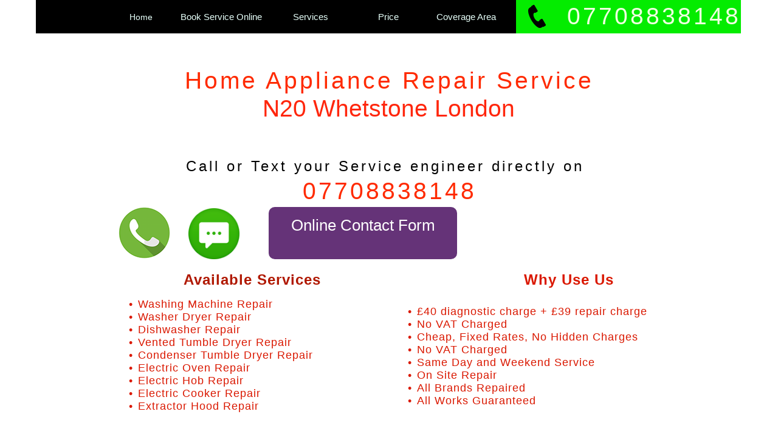

--- FILE ---
content_type: text/html
request_url: http://www.washing-machine-repair-london.org.uk/N20-Whetstone-Appliance-Repair.html
body_size: 55333
content:
<!DOCTYPE html>
<html class="nojs html css_verticalspacer" lang="en-GB">
 <head>

  <meta http-equiv="Content-type" content="text/html;charset=UTF-8"/>
  <meta name="description" content="We provide low rate onsite repair service in household electrical appliances. We repair washing machine, washer dryer, dishwasher, tumble dryer, condenser dryer, oven, cooker, hob in N20 Whetstone, London."/>
  <meta name="generator" content="2017.0.3.363"/>
  
  <script type="text/javascript">
   // Redirect to phone/tablet as necessary
(function(a,b,c){var d=function(){if(navigator.maxTouchPoints>1)return!0;if(window.matchMedia&&window.matchMedia("(-moz-touch-enabled)").matches)return!0;for(var a=["Webkit","Moz","O","ms","Khtml"],b=0,c=a.length;b<c;b++){var f=a[b]+"MaxTouchPoints";if(f in navigator&&navigator[f])return!0}try{return document.createEvent("TouchEvent"),!0}catch(d){}return!1}(),g=function(a){a+="=";for(var b=document.cookie.split(";"),c=0;c<b.length;c++){for(var f=b[c];f.charAt(0)==" ";)f=f.substring(1,f.length);if(f.indexOf(a)==
0)return f.substring(a.length,f.length)}return null};if(g("inbrowserediting")!="true"){var f,g=g("devicelock");g=="phone"&&c?f=c:g=="tablet"&&b&&(f=b);if(g!=a&&!f)if(window.matchMedia)window.matchMedia("(max-device-width: 415px)").matches&&c?f=c:window.matchMedia("(max-device-width: 960px)").matches&&b&&d&&(f=b);else{var a=Math.min(screen.width,screen.height)/(window.devicePixelRatio||1),g=window.screen.systemXDPI||0,i=window.screen.systemYDPI||0,g=g>0&&i>0?Math.min(screen.width/g,screen.height/i):
0;(a<=370||g!=0&&g<=3)&&c?f=c:a<=960&&b&&d&&(f=b)}if(f)document.location=f+(document.location.search||"")+(document.location.hash||""),document.write('<style type="text/css">body {visibility:hidden}</style>')}})("desktop","tablet/index.html","phone/index.html");

// Update the 'nojs'/'js' class on the html node
document.documentElement.className = document.documentElement.className.replace(/\bnojs\b/g, 'js');

// Check that all required assets are uploaded and up-to-date
if(typeof Muse == "undefined") window.Muse = {}; window.Muse.assets = {"required":["museutils.js", "museconfig.js", "jquery.watch.js", "jquery.musepolyfill.bgsize.js", "webpro.js", "require.js", "index.css"], "outOfDate":[]};
</script>
  
  <link media="only screen and (max-width: 370px)" rel="alternate" href="http://washing-machine-repair-london.org.uk/phone/index.html"/>
  <link media="only screen and (max-width: 960px)" rel="alternate" href="http://washing-machine-repair-london.org.uk/tablet/index.html"/>
  <title>Washing Machine Dryer Oven Dishwasher Repair N20 Whetstone</title>
  <!-- CSS -->
  <link rel="stylesheet" type="text/css" href="css/site_global.css?crc=465533924"/>
  <link rel="stylesheet" type="text/css" href="css/index.css?crc=3883622385" id="pagesheet"/>
  <!-- IE-only CSS -->
  <!--[if lt IE 9]>
  <link rel="stylesheet" type="text/css" href="css/iefonts_index.css?crc=43851684"/>
  <![endif]-->
  <!-- Other scripts -->
  <script type="text/javascript">
   var __adobewebfontsappname__ = "muse";
</script>
  <!-- JS includes -->
  <script src="https://webfonts.creativecloud.com/montserrat:n4:all;open-sans:n4:all;source-sans-pro:n3,n6,n4,i4:all.js" type="text/javascript"></script>
  <!-- Other scripts -->
  <script type="text/javascript">
   var muReCAPTCHA2Instances = {};
var muReCAPTCHA2OnloadCallback = function() {
	muReCAPTCHA2Instances['widgetu11143'] = grecaptcha.render('widgetu11143_recaptcha2', {"sitekey":"6LfgynsUAAAAAFR3Be67-oyl1qP_AR0PkxNMvL6E ","type":"image","size":"normal","theme":"light"});
};
</script>
    <!--custom head HTML-->
  <link href="//netdna.bootstrapcdn.com/font-awesome/3.2.1/css/font-awesome.css" rel="stylesheet">

<!-- Global site tag (gtag.js) - Google Analytics -->
<script async src="https://www.googletagmanager.com/gtag/js?id=UA-7551776-2"></script>
<script>
  window.dataLayer = window.dataLayer || [];
  function gtag(){dataLayer.push(arguments);}
  gtag('js', new Date());

  gtag('config', 'UA-7551776-2');
</script>
 </head>
 <body>

  <div class="clearfix" id="page"><!-- column -->
   <div class="position_content" id="page_position_content">
    <div class="clearfix colelem" id="pu7578"><!-- group -->
     <div id="u7578"><!-- simple frame --></div>
     <a class="nonblock nontext anim_swing rounded-corners clearfix" id="u2668-4" href="index.html#services"><!-- content --><p>Services</p></a>
     <a class="nonblock nontext anim_swing rounded-corners clearfix" id="u2669-4" href="index.html#price"><!-- content --><p>Price</p></a>
     <a class="nonblock nontext anim_swing rounded-corners clearfix" id="u2670-4" href="index.html#coverage_area"><!-- content --><p>Coverage Area</p></a>
     <a class="nonblock nontext anim_swing rounded-corners clearfix" id="u2673-4" href="index.html#contact"><!-- content --><p>Book Service Online</p></a>
     <div class="heading1 clearfix" id="u7265-4"><!-- content -->
      <p>07708838148</p>
     </div>
     <div class="clip_frame" id="u7568"><!-- image -->
      <img class="block" id="u7568_img" src="images/phone-icon-hi.png?crc=89119816" alt="" width="29" height="38"/>
     </div>
     <a class="nonblock nontext anim_swing rounded-corners clearfix" id="u2665-4" href="index.html#home"><!-- content --><p>Home</p></a>
    </div>
    <div class="browser_width colelem" id="u2664-bw">
     <div id="u2664"><!-- column -->
      <div class="clearfix" id="u2664_align_to_page">
       <div class="position_content" id="u2664_position_content">
        <div class="clearfix colelem" id="phome"><!-- group -->
         <a class="anchor_item grpelem" id="home"></a>
         <div class="heading1 clearfix grpelem" id="u2674-4"><!-- content -->
          <p>Home Appliance Repair Service</p>
         </div>
        </div>
        <div class="clearfix colelem" id="u7543-4"><!-- content -->
         <p>N20 Whetstone London</p>
        </div>
        <div class="heading1 clearfix colelem" id="u7139-5"><!-- content -->
         <p id="u7139-3"><span id="u7139">Call or Text your Service engineer directly on</span><span>&nbsp; 07708838148</span></p>
        </div>
        <div class="clearfix colelem" id="pu7186"><!-- group -->
         <a class="nonblock nontext clip_frame grpelem" id="u7186" href="call:07708838148"><!-- image --><img class="block" id="u7186_img" src="images/call_icon_colored.png?crc=314298149" alt="" title="Call Now" width="95" height="95"/></a>
         <a class="nonblock nontext clip_frame grpelem" id="u7196" href="sms:07708838148"><!-- image --><img class="block" id="u7196_img" src="images/messages-icon-colored.png?crc=4253205741" alt="" title="Send a Text Message" width="84" height="84"/></a>
         <a class="nonblock nontext anim_swing rounded-corners clearfix grpelem" id="u7540-4" href="index.html#contact"><!-- content --><p>Online Contact Form</p></a>
        </div>
        <div class="clearfix colelem" id="pu7213-25"><!-- group -->
         <div class="clearfix grpelem" id="u7213-25"><!-- content -->
          <p id="u7213-2">Available Services</p>
          <p>&nbsp;</p>
          <ul class="list0 nls-None" id="u7213-23">
           <li id="u7213-5">Washing Machine Repair</li>
           <li id="u7213-7">Washer Dryer Repair</li>
           <li id="u7213-9">Dishwasher Repair</li>
           <li id="u7213-11">Vented Tumble Dryer Repair</li>
           <li id="u7213-13">Condenser Tumble Dryer Repair</li>
           <li id="u7213-15">Electric Oven Repair</li>
           <li id="u7213-17">Electric Hob Repair</li>
           <li id="u7213-19">Electric Cooker Repair</li>
           <li id="u7213-22"><span id="u7213-20">Extractor Hood Repair&nbsp; </span><span></span></li>
          </ul>
         </div>
         <div class="clearfix grpelem" id="u7206-22"><!-- content -->
          <p id="u7206-2">Why Use Us</p>
          <p id="u7206-3">&nbsp;</p>
          <ul class="list0 nls-None" id="u7206-20">
           <li id="u7206-5">£40 diagnostic charge + £39 repair charge</li>
           <li id="u7206-7">No VAT Charged</li>
           <li id="u7206-9">Cheap, Fixed Rates, No Hidden Charges</li>
           <li id="u7206-11">No VAT Charged</li>
           <li id="u7206-13">Same Day and Weekend Service</li>
           <li id="u7206-15">On Site Repair</li>
           <li id="u7206-17">All Brands Repaired</li>
           <li id="u7206-19">All Works Guaranteed</li>
          </ul>
         </div>
        </div>
       </div>
      </div>
     </div>
    </div>
    <div class="clearfix colelem" id="u2766"><!-- column -->
     <div class="clearfix colelem" id="pservices"><!-- group -->
      <a class="anchor_item grpelem" id="services"></a>
      <div class="heading1 clearfix grpelem" id="u2768-4"><!-- content -->
       <p>WHAT WE DO AND COULD HELP WITH</p>
      </div>
     </div>
     <div class="clearfix colelem" id="pu2771"><!-- group -->
      <a class="nonblock nontext rounded-corners clearfix grpelem" id="u2771" href="Washing-Machine-Repair-London.html" title="Low Rate Washing Machine, Washer Dryer Repair in North-West London and West London"><!-- group --><div class="clip_frame grpelem" id="u7596"><!-- image --><img class="block" id="u7596_img" src="images/washing_machine_png15575.png?crc=4197773451" alt="" width="118" height="138"/></div></a>
      <div class="pointer_cursor rounded-corners clearfix grpelem" id="u2772" title="Tumble Dryer Repairs in West and North-West London"><!-- group -->
       <a class="block" href="Tumble-Dryer-Repair-London.html"><!-- Block link tag --></a>
       <a class="nonblock nontext clip_frame grpelem" id="u7606" href="Tumble-Dryer-Rerpair-London.html"><!-- image --><img class="block" id="u7606_img" src="images/tumble_dryer_png.png?crc=3954833131" alt="" width="104" height="148"/></a>
      </div>
      <a class="nonblock nontext rounded-corners clearfix grpelem" id="u2773" href="Dishwasher-Repair-London.html" title="Dishwasher Repairs Service in West and North-West London"><!-- group --><div class="clip_frame grpelem" id="u7616"><!-- image --><img class="block" id="u7616_img" src="images/dishwasher_png.png?crc=183410336" alt="" width="148" height="141"/></div></a>
     </div>
     <div class="clearfix colelem" id="pu2775-4"><!-- group -->
      <div class="heading2 clearfix grpelem" id="u2775-4"><!-- content -->
       <h2>Washing Machine Repair near me</h2>
      </div>
      <div class="heading2 clearfix grpelem" id="u4569-4"><!-- content -->
       <h2>Tumble Dryer Repair near me</h2>
      </div>
      <div class="heading2 clearfix grpelem" id="u4571-4"><!-- content -->
       <h2>Dishwasher Repair near me</h2>
      </div>
     </div>
     <div class="clearfix colelem" id="pu2779-42"><!-- group -->
      <div class="bodytext clearfix grpelem" id="u2779-42"><!-- content -->
       <p id="u2779-2">Common Washing Machine Faults</p>
       <p id="u2779-3">&nbsp;</p>
       <p id="u2779-5">Washing machine problems could be frustrating and confusing. are largely self explanatory. Washer faults don't always&nbsp; require replacement parts. These parts normally come in the shape of Drain pumps, Heating Elements, Thermostats, Door Interlocks, Carbon Brushes, Timers, Control Modules, Door Handless.</p>
       <p id="u2779-7">Most common faults:</p>
       <ul class="list0 nls-None" id="u2779-40">
        <li>Machine stopped in mid cycle,</li>
        <li>It will not drain or spin</li>
        <li>the machine ramps up to spin then cuts and start to ramp all over again</li>
        <li>machine fills up and empties but will not wash</li>
        <li>the timer knob just clicks round and will not start the program</li>
        <li>tripping or tripped mains electric,</li>
        <li>Noisy machine</li>
        <li>Machine leaking</li>
        <li>The machine is dead No signs of life whatsoever</li>
        <li>The machine is overfilling</li>
        <li>Error codes</li>
        <li>The washer dryer is not drying</li>
        <li>Stops shortly after starting</li>
        <li>Drum does not turn,</li>
        <li>Moldy door seal,</li>
        <li>Leaking, etc</li>
       </ul>
      </div>
      <div class="bodytext clearfix grpelem" id="u4570-28"><!-- content -->
       <p id="u4570-2">Common Tumble Dryer faults</p>
       <p id="u4570-3">&nbsp;</p>
       <p id="u4570-5">Tumble Dryer problems could be frustrating and confusing. Dryer faults sometimes require replacement parts. These parts normally come in the shape of Drain pumps, Heating Elements, Condenser Unit,&nbsp; Thermostats, Lint Filter, Door Interlocks, Timers, Control Modules, Door Handless.</p>
       <p id="u4570-7">Most common faults:</p>
       <ul class="list0 nls-None" id="u4570-26">
        <li>Drum not tumbling</li>
        <li>Drum tumbles but blowing cold air</li>
        <li>Tumble dryer takes a long time to dry clothes</li>
        <li>Broken drum belt</li>
        <li>Tripping or tripped mains electric</li>
        <li>Humming but will not work</li>
        <li>Noisy when tumbling</li>
        <li>Dead will not start</li>
        <li>Leaking, etc.</li>
       </ul>
      </div>
      <div class="bodytext clearfix grpelem" id="u4572-34"><!-- content -->
       <p id="u4572-2">Common Dishwasher Faults</p>
       <p id="u4572-3">&nbsp;</p>
       <p id="u4572-5">Dishwasher problems could be frustrating as they are a integral part of the kitchen.&nbsp; Dishwasher faults could require replacement parts. These parts normally come in the shape of Drain pumps,&nbsp; Wash Pumps, Heating Elements, Thermostats,&nbsp; Timers, Control Modules, Door Hinges.</p>
       <p id="u4572-7">Most common faults:</p>
       <ul class="list0 nls-None" id="u4572-32">
        <li>Dishwasher will not drain</li>
        <li>dishwasher will not wash hot</li>
        <li>Will not wash dishes clean</li>
        <li>Not taking in water</li>
        <li>Tripping or tripped mains electric</li>
        <li>Take in water but will not wash</li>
        <li>The dishwasher is dead no signs of life whatsoever</li>
        <li>The dishwasher seems to continually drain and nothing else,</li>
        <li>The dishwasher making a banging noise when filling</li>
        <li>Dishes are not clean at end</li>
        <li>error codes,</li>
        <li>The dishwasher leaking, etc.</li>
       </ul>
      </div>
     </div>
     <div class="clearfix colelem" id="pu2774"><!-- group -->
      <a class="nonblock nontext rounded-corners clearfix grpelem" id="u2774" href="Oven-Repair-London.html" title="Oven Repair in West and North West London"><!-- group --><div class="clip_frame grpelem" id="u2789"><!-- image --><img class="block" id="u2789_img" src="images/electric_oven_png.png?crc=57820452" alt="" width="138" height="138"/></div></a>
      <a class="nonblock nontext rounded-corners clearfix grpelem" id="u2791" href="Hob-Repair-London.html" title="Hob Repairs in West London and North-West London"><!-- group --><div class="clip_frame grpelem" id="u7626"><!-- image --><img class="block" id="u7626_img" src="images/electric_hob-png.png?crc=456800774" alt="" width="134" height="116"/></div></a>
      <a class="nonblock nontext rounded-corners clearfix grpelem" id="u2794" href="Extractor-Hood-Repair-London.html" title="Extractor Hood Repair London"><!-- group --><div class="clip_frame grpelem" id="u7636"><!-- image --><img class="block" id="u7636_img" src="images/extractor-hod-png.png?crc=4064905987" alt="" width="148" height="130"/></div></a>
     </div>
     <div class="clearfix colelem" id="pu4579-4"><!-- group -->
      <div class="heading2 clearfix grpelem" id="u4579-4"><!-- content -->
       <h2>Electric Oven Repair&nbsp; near me</h2>
      </div>
      <div class="heading2 clearfix grpelem" id="u4582-4"><!-- content -->
       <h2>Electric Hob Repair&nbsp; near me</h2>
      </div>
      <div class="heading2 clearfix grpelem" id="u4583-4"><!-- content -->
       <h2>Extractor Hood Repair near me</h2>
      </div>
     </div>
     <div class="clearfix colelem" id="pu4580-32"><!-- group -->
      <div class="bodytext clearfix grpelem" id="u4580-32"><!-- content -->
       <p id="u4580-2">Common Cooker &amp; Oven faults</p>
       <p id="u4580-3">&nbsp;</p>
       <p>Electric cooker problems are largely self explanatory. Cooker faults normally require replacement parts. These parts normally come in the shape of Heating Elements, Thermostats, Fan motors, Clocks, Door hinges, Hot rings, Solid plates.</p>
       <p>Most common faults:</p>
       <ul class="list0 nls-None" id="u4580-30">
        <li>Main oven fan works but no heat</li>
        <li>Cooker burns food</li>
        <li>Cooks slowly, not hot enough</li>
        <li>Cuts out during cooking</li>
        <li>Tripping or tripped mains electric</li>
        <li>Can not set clock</li>
        <li>Main oven dead but grill works</li>
        <li>Noisy fan</li>
        <li>Door will not close properly</li>
        <li>Loose or broken glass</li>
        <li>Error message, no power, noisy, etc.</li>
       </ul>
      </div>
      <div class="bodytext clearfix grpelem" id="u4581-24"><!-- content -->
       <p id="u4581-2">Common Cooker &amp; Oven faults</p>
       <p id="u4581-3">&nbsp;</p>
       <p>Electric hob problems are also largely self explanatory. Cooker faults normally require replacement parts. These parts normally come in the shape of Solid Plates, Heating elements.</p>
       <p>Most common faults:</p>
       <ul class="list0 nls-None" id="u4581-22">
        <li>Main oven fan works but no heat., Hob burns food.</li>
        <li>Cooks slowly, not hot enough</li>
        <li>Cuts out during cooking</li>
        <li>Tripping or tripped mains electric</li>
        <li>Hob dead</li>
        <li>Error message,</li>
        <li>No power, etc.</li>
       </ul>
      </div>
      <div class="bodytext clearfix grpelem" id="u4584-20"><!-- content -->
       <p id="u4584-2">Common Extractor Hood faults</p>
       <p id="u4584-3">&nbsp;</p>
       <p>Electric cooker problems are largely self explanatory. Cooker faults normally require replacement parts. These parts normally come in the shape of Heating Elements, Thermostats, Fan motors, Clocks, Door hinges, Hot rings, Solid plates. Most common faults:</p>
       <ul class="list0 nls-None" id="u4584-18">
        <li>Extractor motor will not start</li>
        <li>Motor speed can't be changed</li>
        <li>No sufficient suction</li>
        <li>Noisy</li>
        <li>Lights don't work.</li>
        <li>No power, noisy, etc.</li>
       </ul>
      </div>
     </div>
     <div class="clearfix colelem" id="u7210-10"><!-- content -->
      <p id="u7210-3"><a class="nonblock" href="index2.html">Repaired Makes</a></p>
      <p id="u7210-8">AEG, AMICA, ARISTON, BAUKNECHT, BAUMATIC, BEKO, BELLING, BLOMBERG, BOSCH, BRANDT, BRITANIA, CANDY, CANNON, CAPLE, CARLTON, CREDA, CROSSLEE, DAEWOO, DE DIETRICH, DELONGHI, DIPLOMAT, ELECTRAA, ELECTROLUX, FAGOR, HOOVER, <a class="nonblock" href="Hotpoint-Repair-London.html" title="Hotpoint Appliance Repair">HOTPOINT,</a> HYGENA, IGNIS, IKEA, INDESIT, JOHN LEWIS, KENWOOD, LG, MIELE, NEFF, PHILCO, PHILIPS, SAMSUNG, SAXON, SERVIS, SIEMENS, SMEG, Stoves, TEBA, TECHNIK, TEKA, TRICITY BENDIX, WHIGHT KNIGHT, WHIRLPOOLL (IKEA), WHITE WESTINGHOUSE, ZANUSSI, and many more</p>
     </div>
    </div>
    <div class="clearfix colelem" id="pprice"><!-- group -->
     <a class="anchor_item grpelem" id="price"></a>
     <div class="heading1 clearfix grpelem" id="u2840-4"><!-- content -->
      <p>Price and Policy</p>
     </div>
    </div>
    <div class="heading3 clearfix colelem" id="u2890-42"><!-- content -->
     <p id="u2890-2">Charges</p>
     <p id="u2890-4">We have fixed Diagnostic and Repair Charges.</p>
     <p id="u2890-6">£40 diagnostic charge + £39 repair charge.</p>
     <p id="u2890-8">All charges are independent of the time spent, the type of the fault and number of visits.</p>
     <p id="u2890-10">For more time consuming and difficult jobs like bearings replacements on washing machines we will quote the repair charge and parts.</p>
     <p id="u2890-12">Prices of parts are not included. Any major parts needed will be extra to our charges but you will be quoted on their price first.</p>
     <p id="u2890-14">The diagnostic charge is payable on the first visit.</p>
     <p id="u2890-15">&nbsp;</p>
     <p id="u2890-17">Payment</p>
     <p id="u2890-19">Payment is due immediately. Payment accepted by cash. Electronic bank transfer, cheque.</p>
     <p id="u2890-21">When the job is done you will be asked to make a payment on site.</p>
     <p id="u2890-23">VAT will not be charge on top of these charges.</p>
     <p id="u2890-25">Please note that we accept payments by cash or cheque only. Cheques only accepted with a valid cheque guarantee card.</p>
     <p id="u2890-26">&nbsp;</p>
     <p id="u2890-28">Guarantee</p>
     <p id="u2890-30">Three calendar months guarantee provided to cover the initial fault and parts have been replaced. There is no guarantee provided on appliances used in commercial environment, unrelated faults developed after the repair, blockage in the drain and the water inlet system, appliance misuse, damage on the appliance or parts caused by the user.</p>
     <p id="u2890-31">&nbsp;</p>
     <p id="u2890-33">Coverage</p>
     <p id="u2890-35">Please check whether your area is covered by us. If your post code is not in the list please use the Online Contact Form.</p>
     <p id="u2890-37">Please note we do not repair refrigerators and gas appliances.</p>
     <p id="u2890-39">If you are happy with our price please use our online contact form, call or text on 07708838148.</p>
     <p id="u2890-40">&nbsp;</p>
    </div>
    <div class="clearfix colelem" id="pu7249-3"><!-- group -->
     <div class="clearfix grpelem" id="u7249-3"><!-- content -->
      <p>&nbsp;</p>
     </div>
     <a class="anchor_item grpelem" id="coverage_area"></a>
     <div class="heading1 clearfix grpelem" id="u2940-4"><!-- content -->
      <p>Coverage Area</p>
     </div>
     <div class="rounded-corners clearfix grpelem" id="u2943"><!-- group -->
      <img class="grpelem" id="u2944" alt="" width="91" height="91" src="images/crossbrowser-u2944.png?crc=485010383"/><!-- rasterized frame -->
     </div>
     <div class="heading2 clearfix grpelem" id="u2946-4"><!-- content -->
      <h2>Please check if your area is covered! Please send us a message if you can find your postcode.</h2>
     </div>
     <div class="clearfix grpelem" id="u2947-282"><!-- content -->
      <p class="bodytext" id="u2947-11">Washing Machine Repairs, <a class="nonblock" href="Washer-Dryer-Repair-London.html" title="Washer Dryer Repair London">Washer Dryer Repairs</a>, Dishwasher Repairs, <a class="nonblock" href="Condenser-Dryer-Repair-London.html" title="Condenser Tumble Dryer Repair London">Condenser Tumble Dryer Repairs</a><span id="u2947-7">, Vented Tumble Dryer Repairs, </span><a class="nonblock" href="Cooker-Repair-London.html" title="Electric cooker Repair Service London">Electric Cooker Repairs,</a><span id="u2947-10"> Electric Oven Repairs, Electric Hob Repairs, Hood Extractor Repairs Services are available in the following areas in North-West&nbsp; London and West London.</span></p>
      <p class="bodytext" id="u2947-12">&nbsp;</p>
      <p class="bodytext" id="u2947-15"><a class="nonblock" href="Appliance-Repair-West-London.html">Home Kitchen and Laundry Appliance Repair Service in West London W</a></p>
      <p class="bodytext" id="u2947-57">Postcode Areas: <a class="nonblock" href="W2-Paddington-Appliance-Repair.html" title="Appliance Repair Service in W2 Paddington, Bayswater, Hyde Park London">W2</a>, <a class="nonblock" href="W3-Acton-Appliance-Repair.html" title="Acton W3 London Washing Machine Dryer Oven Dishwasher Repairs in Acton W3 London UK">W3</a>, <a class="nonblock" href="W4-Chiswick-Appliance-Repair.html" title="Chiswick W4 London Washing Machine Dryer Oven and Dishwasher Repairs in Chiswick, W4 LONDON UK">W4</a><a class="nonblock" href="W4_Chiswick_Appliance_Repair.html" title="Chiswick W4 London Washing Machine Dryer Oven and Dishwasher Repairs in Chiswick, W4 LONDON UK">,</a> <a class="nonblock" href="W5-Ealing-Appliance-Repair.html" title="W5 Washing Machine Dryer Oven Dishwasher Repairs in Ealing W5 LONDON UK">W5</a><a class="nonblock" href="W5_Ealing_Appliance_Repair.html" title="W5 Washing Machine Dryer Oven Dishwasher Repairs in Ealing W5 LONDON UK"><span id="u2947-30">,</span></a> <a class="nonblock" href="W6-Hammersmith-Appliance-Repair.html" title="Hammersmith W6 London Washing Machine Dryer Oven Dishwasher Repairs in W6 Hammersmith London UK">W6</a>, <a class="nonblock" href="W7-Hanwell-Appliance-Repair.html" title="Washing Machine Dryer Oven Repairs in W7 Hanwell London UK">W7</a>, <a class="nonblock" href="W9-Maida-Vale-Appliance-Repair.html" title="Washing Machine Dryer Oven Dishwasher Repairs in W9 Maida Hill, Maida Vale, Warwick Avenue">W9</a>, <a class="nonblock" href="W10-North-Kensington-Appliance-Repair.html" title="Washing Machine Dryer Oven Dishwasher Repairs in North Kensington W10">W10</a>, <a class="nonblock" href="W11-Notting-Hill-Appliance_Repair.html" title="Washing Machine Dryer Oven Dishwasher Repairs in Notting Hill LadbrokeGrove Holland Park W11">W11</a>, <a class="nonblock" href="W12-Shepherds-Bush-Appliance-Repair.html" title="Shepherd's Bush W12 London&nbsp; Washing Machine Dryer Oven Dishwasher Repairs in Shepherd's Bush, White City W12 London UK">W12</a>, <a class="nonblock" href="W13-West-Ealing-Appliance-Repair.html" title="W13 Washing Machine Dryer Oven Dishwasher Repairs in W13 West Ealing">W13</a>, <a class="nonblock" href="W14-West-Kengsinton-Appliance-Repair.html" title="Washing Machine Dryer Oven and Dishwasher Repairs in W14 West Kensington">W14</a>,</p>
      <p class="bodytext" id="u2947-59">Acton, East Acton, South Acton, Park Royal, Chiswick, Gunnersbury, Turnham Green, Bedford Park, Ealing,&nbsp; Hammersmith, Ravenscourt Park, Hanwell, Boston Manor, Maida Hill, Maida Vale, Warwick Avenue, Shepherd's Bush, White City, West Ealing, West Kensington, Kengsinton Olympia</p>
      <p class="bodytext" id="u2947-60">&nbsp;</p>
      <p class="bodytext" id="u2947-63"><a class="nonblock" href="Appliance-Repair-Uxbridge.html" title="Appliance Repair Service Uxbridge UB Postcodes">Home Kitchen and Laundry Appliance Repair Service in Uxbridge UB</a></p>
      <p class="bodytext" id="u2947-98">Postcode Areas: <a class="nonblock" href="UB1-Southall_Middlesex-Appliance-Repair.html" title="Washing Machine Dryer and Dishwasher Repairs in UB1 Southall">UB1</a>, <a class="nonblock" href="UB2-Southall_Greenford-Appliance-Repair.html" title="Washing Machine Dryer OVen Dishwasher Repairs in UB2 Greenford">UB2</a>, <a class="nonblock" href="UB3-Harlington-Applianc-Repair.html">UB3</a>, <a class="nonblock" href="UB4-Hayes-Appliance-Repair.html">UB4</a>, <a class="nonblock" href="UB5-Northolt-Appliance-Repair.html">UB5</a>, <a class="nonblock" href="UB6-Perivale-Greenford-Appliance-Repair.html">UB6</a>, <a class="nonblock" href="UB7-West_Drayton-Appliance-Repair.html">UB7</a>, <a class="nonblock" href="UB8-Cowley_Hillingdon-Appliance-Repair.html">UB8</a>, <a class="nonblock" href="UB9-Uxbridge-Appliance-Repair.html">UB9</a>, <a class="nonblock" href="UB10-Hillingdon-Appliance-Repair.html" title="Washing Machine Dryer Oven Dishwasher Repairs in UB10 Hillingdon">UB10</a>, <a class="nonblock" href="UB11-Stockley_Park-Appliance-Repair.html" title="Washing Machine Dryer Oven Dishwasher Repairs in UB11 Stockley Park">UB11</a>,</p>
      <p class="bodytext" id="u2947-100">Southall, Middlesex, Greenford, Northolt, Perivale, Yeading, Hayes, Harlington, Hillingdon, Ealing, Sudbury, West Drayton, Harmondsworth, Sipson, Yiewsley, Longford, Cowley, Denham, Harefiled, Ickenham, Stockley Park</p>
      <p class="bodytext" id="u2947-101">&nbsp;</p>
      <p class="bodytext" id="u2947-104"><a class="nonblock" href="Appliance-Repair-NW-London.html" title="Appliance Repair Service NW London">Home Kitchen and Laundry Appliance Repair Service in North-West London NW</a></p>
      <p class="bodytext" id="u2947-138">Postcode Areas: <a class="nonblock" href="NW2-Cricklewood-Appliance-Repair.html" title="Appliance Repair Service in NW2, Cricklewood, Dollis Hill, Neasden">NW2</a><a class="nonblock" href="NW2_Cricklewood_Dollis_Hill_Neasden_Appliance_Repairs.html"><span id="u2947-108">,</span></a> <a class="nonblock" href="NW3-Hampstead-Repair.html" title="Washing Machine Dryer Oven Dishwasher Repairs in NW3 Belsize Park, Hampstead, Swiss Cottage">NW3</a>, <a class="nonblock" href="NW4-Hendon-Appliance-Repair.html" title="Washing Machine Dryer and Dishwasher Repairs in NW4 Brent Cross, Hendon">NW4</a>, <a class="nonblock" href="NW5-Kentish-Town-Repair.html" title="Washing Machine Dryer Oven Dishwasher Repairs in NW5 Kentish Town">NW5</a>, <a class="nonblock" href="NW6-Kilburn-West-Hampstead-Repair.html" title="Kilburn NW6 London Washing Machine Dryer and Dishwasher Repairs in NW6 Kilburn London UK">NW6</a>, <a class="nonblock" href="NW7-Mill_Hill-Appliance-Repair.html" title="Washing Machine Dryer and Dishwasher Repairs in NW7 Mill Hill">NW7</a>, <a class="nonblock" href="NW8-St_Johns_Wood-Appliance-Repair.html" title="NW8 Washing Machine Dryer and Dishwasher Repairs in NW8 St John's Wood">NW8</a>, <a class="nonblock" href="NW9-Kingsbury-Appliance-Repair.html" title="Kingsbury NW9 London Washing Machine Dryer and Dishwasher Repairs in NW9 Kingsbury London">NW9</a>, <a class="nonblock" href="NW10-Willesden-Appliance-Repair.html" title="London NW10 Willesden, Park Royal Washing Machine Dryer Oven and Dishwasher Repairs NW10 LONDON UK">NW10</a>, <a class="nonblock" href="NW11-Golders-Green-Appliance-Repair.html" title="London NW11 Golders Green, Park Royal Washing Machine Dryer Oven and Dishwasher Repairs NW11 LONDON UK">NW11</a>,</p>
      <p class="bodytext" id="u2947-140">Cricklewood, Dollis Hill, Neasden, Belsize Park, Hampstead, Swiss Cottage, Brent Cross, Hendon, Brent Cross, Gospel Oak, Kentish Town, Tufnell Park, Dartmouth Park, Gospel Oak Brondesbury, Brondesbury Park, Kensal Rise, Kilburn, Queens Park, South Hampstead, West Hampstead, Mill Hill, Lisson Grove, St John's Wood, Colindale, Kingsbury, The Hyde, Alperton, Church End, Harlesden, Kensal Green, North Acton, Old Oak, Common, Park Royal, Stonebridge, Willesden, Golders Green, Hampstead Garden Suburb, Queensbury, West Hendon, Arkley, Primrose Hill, Lisson Grove, Willesden, Acton, Kensal Green, Neasden, Old Oak Common, Park Royal, Brent Park</p>
      <p class="bodytext" id="u2947-141">&nbsp;</p>
      <p class="bodytext" id="u2947-144"><a class="nonblock" href="Appliance-Repair-Harrow.html" title="Appliance Repair Service Harrow HA Postcode">Home Kitchen and Laundry Appliance Repair Service in Harrow HA</a></p>
      <p class="bodytext" id="u2947-176">Postcode Areas: <a class="nonblock" href="HA0-Alperton-Appliance-Repair.html" title="Washing Machine Dryer Oven Dishwasher Repairs in HA0 Alperton Sudbury">HA0</a>, <a class="nonblock" href="HA1-Northwick-Park-Appliance-Repair.html" title="Harrow HA1 London Washing Machine Dryer and Dishwasher Repairs in HA1 Harrow London">HA1</a>, <a class="nonblock" href="HA2-Harrow-Appliance-Repair.html" title="Washing Machine Dryer Oven Dishwasher Repairs in HA2 Harrow.">HA2</a>, <a class="nonblock" href="HA3_Kenton-Appliance-Repair.html">HA3</a>, <a class="nonblock" href="HA4-Ruislip-Appliance-Repair.html" title="Ruislip HA4 London Washing Machine Dryer and Dishwasher Repairs in HA4 Ruislip">HA4</a>, <a class="nonblock" href="HA5-Pinner-Appliance-Repair.html" title="Pinner HA5 London Washing Machine Dryer and Dishwasher Repairs in HA5 Pinner London">HA5</a>, <a class="nonblock" href="HA6-Northwood-Appliance-Repair.html" title="HA6 Northwood Washing Machine Dryer and Dishwasher Repairs in HA6 Northwood">HA6</a>, <a class="nonblock" href="HA7-Stanmore-Appliance-Repair.html" title="Stanmore HA7 London Washing Machine Dryer and Dishwasher Repairs in HA7 Stanmore">HA7</a>, <a class="nonblock" href="HA8_Edgware_Appliance_Repairs.html" title="Edgware HA8 London Washing Machine Dryer and Dishwasher Repairs"><span id="u2947-170">HA8</span></a>, <a class="nonblock" href="HA9-Wembley-Appliance-Repair.html" title="Wembley HA9 London Washing Machine Dryer Oven Dishwasher Repairs in HA9 Wembley">HA9</a>,</p>
      <p class="bodytext" id="u2947-178">Alperton, Sudbury, Harrow, North Harrow, North Harrow, South Harrow, Wembley, Wembley Park, Wembley Central, Wembley City, Harrow Weald, Kenton, Wealdstone, Stanmore, Edgware, Pinner, Ruislip, Northwood, Middlesex, Northwick Park</p>
      <p class="bodytext" id="u2947-179">&nbsp;</p>
      <p class="bodytext" id="u2947-182"><a class="nonblock" href="Appliance-Repair-SW-London.html" title="Appliance Repair Service South West London">Home Kitchen and Laundry Appliance Repair Service in South-West London SW</a></p>
      <p class="bodytext" id="u2947-201">Postcode Areas: <a class="nonblock" href="SW5-Earls-Court-Appliance-Repair.html" title="Washing Machine Dryer Oven Dishwasher Repairs in SW5 Earl's Court">SW5</a>, <a class="nonblock" href="SW6-Fulham-Appliance-Repair.html" title="Washing Machine Dryer Oven Dishwasher Cooker Repairs in SW6 Fulham London UK">SW6</a>, <a class="nonblock" href="SW13-Barnes-Appliance-Repair.html" title="Washing Machine Dryer Oven Dishwasher Repairs in SW13 Parson's Green Sands End Barnes Castelnau">SW13</a><a class="nonblock" href="SW13_Sands_End_Barnes_Castelnau_Appliance_Repairs.html" title="Washing Machine Dryer Oven Dishwasher Repairs in SW13 Parson's Green Sands End Barnes Castelnau"><span id="u2947-192">,</span></a> <a class="nonblock" href="SW14_Sheen-Appliance-Repair.html" title="Surrey, East Sheen, Mortlake SW14 Washing Machine Dryer Oven and Dishwasher Repairs in Surrey, East Sheen, Mortlake, SW14">SW14</a>, <a class="nonblock" href="SW15-Putney-Appliance-Repair.html" title="Putney SW15 Washing Machine Dryer Oven and Dishwasher Repairs in Putney, SW15 London UK">SW15</a>,</p>
      <p class="bodytext" id="u2947-203">Earl's Court, Fulham, Parson's Green, Sands End, Barnes, Castelnau, Surrey, Putney</p>
      <p class="bodytext" id="u2947-204">&nbsp;</p>
      <p class="bodytext" id="u2947-207"><a class="nonblock" href="Appliance-Repair-Twickenham.html" title="Appliance Repair Service in Twickenham TW">Home Kitchen and Laundry Appliance Repair Service in Twickenham TW</a></p>
      <p class="bodytext" id="u2947-242">Postcode Areas: <a class="nonblock" href="TW1-Twickenham-Appliance-Repair.html" title="TW1 Twickemham Washing Machine Dryer and Dishwasher Repairs in TW1 London">TW1</a>, <a class="nonblock" href="TW2-Whitton-Appliance-Repair.html" title="Whitton TW2&nbsp; London Washing Machine Dryer and Dishwasher Repairs in Whitton TW2&nbsp; London">TW2</a>,&nbsp; <a class="nonblock" href="TW3-Hounslow_Middlesex-Appliance-Repair.html" title="Hounslow Middlesex TW3 Washing Machine Dryer Oven and Dishwasher Repairs in Hounslow Middlesex, TW3">TW3</a>, <a class="nonblock" href="TW4-Hounslow-Appliance-Repair.html" title="Hounslow TW4 Washing Machine Dryer Oven and Dishwasher Repairs in Hounslow, TW4">TW4</a>, <a class="nonblock" href="TW5-Heston-Appliance-Repair.html" title="Heston Hounslow TW5 Washing Machine Dryer Oven and Dishwasher Repairs in Heston Hounslow, TW5">TW5</a>, <a class="nonblock" href="TW6-Hounslow-Appliance-Repair.html" title="Heston Hounslow TW6 Washing Machine Dryer Oven and Dishwasher Repairs in Heston Hounslow, TW6">TW6</a><span title="Heston Hounslow TW6 Washing Machine Dryer Oven and Dishwasher Repairs in Heston Hounslow, TW6" id="u2947-226">,</span>&nbsp; <a class="nonblock" href="TW7-Isleworth-Appliance-Repair.html" title="Isleworth Osterley TW7 Washing Machine Dryer Oven and Dishwasher Repairs in Isleworth Osterley, TW7">TW7</a>, <a class="nonblock" href="TW8-Brentford-Appliance-Repair.html" title="TW8 Brentford Washing Machine Dryer Oven and Dishwasher Repairs in Brentford TW8">TW8</a><a class="nonblock" href="TW8_Brentford_Appliance_Repair.html" title="TW8 Brentford Washing Machine Dryer Oven and Dishwasher Repairs in Brentford TW8"><span id="u2947-233">,</span></a> <a class="nonblock" href="TW9-Kew-Appliance-Repair.html" title="North Sheen Kew TW9 Washing Machine Dryer Oven and Dishwasher Repairs in North Sheen Kew, TW9">TW9</a>, <a class="nonblock" href="TW10-Richmond-Appliance-Repair.html" title="Richmond TW10 Washing Machine Dryer Oven and Dishwasher Repairs in Richmond TW10">TW10</a>,</p>
      <p class="bodytext" id="u2947-244">Twickenham, St. Margarets, Strawberry Hill, Whitton, Isleworth, Osterley, Brentford, North Sheen, Kew, Richmond, Hounslow, Heston, Middlesex, Surrey</p>
      <p class="bodytext" id="u2947-245">&nbsp;</p>
      <p class="bodytext" id="u2947-248"><a class="nonblock" href="Appliance-Repair-North-London.html" title="Appliance Repair Service North London">Home Kitchen and Laundry Appliance Repair Service in North London N</a></p>
      <p class="bodytext" id="u2947-276">Postcode Areas: <a class="nonblock" href="N2-East-Finchley-Appliance-Repair.html">N2</a>, <a class="nonblock" href="N3-Finchley-Appliance-Repair.html" title="Washing Machine Dryer Oven and Dishwasher Repairs in N2 East Finchley">N3</a>, <a class="nonblock" href="N6-Highbury-Aappliance-Repair.html" title="Washing Machine Dryer Oven and Dishwasher Repairs in N6 Highbury">N6</a>, <a class="nonblock" href="N10-Muswell_Hill-Appliance-Repair.html" title="Washing Machine Dryer Oven and Dishwasher Repairs in N10 Muswell Hill">N10</a>, <a class="nonblock" href="N11-Southgate-Appliance-Repair.html" title="Washing Machine Dryer Oven and Dishwasher Repairs in N11 Southgate">N11</a>, <a class="nonblock" href="N12-North_Finchley-Appliance-Repair.html" title="Washing Machine Dryer Oven and Dishwasher Repairs in N12 North Finchley">N12</a>, <a class="nonblock" href="N19-Holloway-Appliance-Repair.html" title="Washing Machine Dryer Oven and Dishwasher Repairs in N19 Upper Holloway">N19</a>, <a class="nonblock" href="N20-Whetstone-Appliance-Repair.html" title="Washing Machine Dryer Oven and Dishwasher Repairs in N20 Whetstone">N20</a>, <a class="nonblock" href="N22-Wood_Green-Appliance-Repair.html" title="Washing Machine Dryer Oven and Dishwasher Repairs in N22 Wood Green">N22</a></p>
      <p class="bodytext" id="u2947-278">East Finchley, Fortis Green, Hampstead Garden Suburb, Finchley, Church End, Finchley Central, North Finchley, Woodside Park, Upper Holloway, Archway, Tufnell Park, Hornsey, Whetstone, Totteridge, Oakleigh Park</p>
      <p class="bodytext" id="u2947-279">&nbsp;</p>
      <p class="heading3" id="u2947-280">&nbsp;</p>
     </div>
     <div class="clearfix grpelem" id="u6778-3"><!-- content -->
      <p>&nbsp;</p>
     </div>
     <div class="heading1 clearfix grpelem" id="u6780-4"><!-- content -->
      <p>GET IN TOUCH</p>
     </div>
     <form class="form-grp clearfix grpelem" id="widgetu6781" method="post" enctype="multipart/form-data" action="scripts/form-u6781.php"><!-- none box -->
      <div class="fld-grp clearfix grpelem" id="widgetu6790" data-required="true"><!-- none box -->
       <span class="fld-input NoWrap actAsDiv rounded-corners Form shadow clearfix grpelem" id="u6792-4"><!-- content --><input class="wrapped-input" type="text" spellcheck="false" id="widgetu6790_input" name="custom_U6790" tabindex="1"/><label class="wrapped-input fld-prompt" id="widgetu6790_prompt" for="widgetu6790_input"><span class="actAsPara">Your Name</span></label></span>
      </div>
      <div class="fld-grp clearfix grpelem" id="widgetu6782" data-required="true" data-type="email"><!-- none box -->
       <span class="fld-input NoWrap actAsDiv Form rounded-corners shadow clearfix grpelem" id="u6784-4"><!-- content --><input class="wrapped-input" type="email" spellcheck="false" id="widgetu6782_input" name="Email" tabindex="2"/><label class="wrapped-input fld-prompt" id="widgetu6782_prompt" for="widgetu6782_input"><span class="actAsPara">name@email.com</span></label></span>
      </div>
      <div class="clearfix grpelem" id="u6806-4"><!-- content -->
       <p>Submitting Form...</p>
      </div>
      <div class="clearfix grpelem" id="u6811-4"><!-- content -->
       <p>There was an error with your submission. Please try again.</p>
      </div>
      <div class="clearfix grpelem" id="u6816-4"><!-- content -->
       <p>Thank you for submitting your query. One of our representatives will be in touch with you shortly.</p>
      </div>
      <button class="submit-btn NoWrap shadow rounded-corners CTA-Button clearfix grpelem" id="u6851-4" type="submit" value="Submit" tabindex="12"><!-- content -->
       <div style="margin-top:-21px;height:21px;">
        <p>Submit</p>
       </div>
      </button>
      <div class="fld-grp clearfix grpelem" id="widgetu6794" data-required="false"><!-- none box -->
       <span class="fld-textarea actAsDiv Form rounded-corners shadow clearfix grpelem" id="u6795-4"><!-- content --><textarea class="wrapped-input" id="widgetu6794_input" name="custom_U6794" tabindex="10"></textarea><label class="wrapped-input fld-prompt" id="widgetu6794_prompt" for="widgetu6794_input"><span class="actAsPara">Add a brief message...</span></label></span>
      </div>
      <div class="fld-grp clearfix grpelem" id="widgetu6807" data-required="true"><!-- none box -->
       <span class="fld-input NoWrap actAsDiv Form rounded-corners shadow clearfix grpelem" id="u6809-4"><!-- content --><input class="wrapped-input" type="tel" spellcheck="false" id="widgetu6807_input" name="custom_U6807" tabindex="6"/><label class="wrapped-input fld-prompt" id="widgetu6807_prompt" for="widgetu6807_input"><span class="actAsPara">Enter Phone Number</span></label></span>
      </div>
      <div class="fld-grp clearfix grpelem" id="widgetu6802" data-required="true"><!-- none box -->
       <span class="fld-input NoWrap actAsDiv Form rounded-corners shadow clearfix grpelem" id="u6805-4"><!-- content --><input class="wrapped-input" type="text" spellcheck="false" id="widgetu6802_input" name="custom_U6802" tabindex="3"/><label class="wrapped-input fld-prompt" id="widgetu6802_prompt" for="widgetu6802_input"><span class="actAsPara">Enter Address</span></label></span>
      </div>
      <div class="fld-grp clearfix grpelem" id="widgetu6798" data-required="true"><!-- none box -->
       <span class="fld-input NoWrap actAsDiv Form rounded-corners shadow clearfix grpelem" id="u6800-4"><!-- content --><input class="wrapped-input" type="text" spellcheck="false" id="widgetu6798_input" name="custom_U6798" tabindex="4"/><label class="wrapped-input fld-prompt" id="widgetu6798_prompt" for="widgetu6798_input"><span class="actAsPara">Enter Postcode</span></label></span>
      </div>
      <div class="fld-grp clearfix grpelem" id="widgetu6817" data-required="true" data-type="checkboxgroup"><!-- none box -->
       <div class="fld-grp clearfix grpelem" id="widgetu6838" data-required="false" data-type="checkbox"><!-- none box -->
        <label class="fld-label actAsDiv clearfix grpelem" id="u6840-4" for="widgetu6838_input"><!-- content --><span class="actAsPara">Washing Machine</span></label>
        <div class="fld-checkbox museBGSize grpelem" id="u6839"><!-- simple frame -->
         <input class="wrapped-input" type="checkbox" value="Washing Machine" id="widgetu6838_input" name="custom_U6817[]" tabindex="9"/>
         <label for="widgetu6838_input"></label>
        </div>
       </div>
       <div class="fld-grp clearfix grpelem" id="widgetu6821" data-required="false" data-type="checkbox"><!-- none box -->
        <label class="fld-label actAsDiv clearfix grpelem" id="u6822-4" for="widgetu6821_input"><!-- content --><span class="actAsPara">Washer Dryer</span></label>
        <div class="fld-checkbox museBGSize grpelem" id="u6823"><!-- simple frame -->
         <input class="wrapped-input" type="checkbox" value="Washer Dryer" id="widgetu6821_input" name="custom_U6817[]" tabindex="9"/>
         <label for="widgetu6821_input"></label>
        </div>
       </div>
       <div class="fld-grp clearfix grpelem" id="widgetu6844" data-required="false" data-type="checkbox"><!-- none box -->
        <label class="fld-label actAsDiv clearfix grpelem" id="u6845-4" for="widgetu6844_input"><!-- content --><span class="actAsPara">Dishwasher</span></label>
        <div class="fld-checkbox museBGSize grpelem" id="u6846"><!-- simple frame -->
         <input class="wrapped-input" type="checkbox" value="Dishwasher" id="widgetu6844_input" name="custom_U6817[]" tabindex="9"/>
         <label for="widgetu6844_input"></label>
        </div>
       </div>
       <div class="fld-grp clearfix grpelem" id="widgetu6841" data-required="false" data-type="checkbox"><!-- none box -->
        <label class="fld-label actAsDiv clearfix grpelem" id="u6842-4" for="widgetu6841_input"><!-- content --><span class="actAsPara">Tumble Dryer</span></label>
        <div class="fld-checkbox museBGSize grpelem" id="u6843"><!-- simple frame -->
         <input class="wrapped-input" type="checkbox" value="Tumble Dryer" id="widgetu6841_input" name="custom_U6817[]" tabindex="9"/>
         <label for="widgetu6841_input"></label>
        </div>
       </div>
       <div class="fld-grp clearfix grpelem" id="widgetu6818" data-required="false" data-type="checkbox"><!-- none box -->
        <label class="fld-label actAsDiv clearfix grpelem" id="u6819-4" for="widgetu6818_input"><!-- content --><span class="actAsPara">Other</span></label>
        <div class="fld-checkbox museBGSize grpelem" id="u6820"><!-- simple frame -->
         <input class="wrapped-input" type="checkbox" value="Other" id="widgetu6818_input" name="custom_U6817[]" tabindex="9"/>
         <label for="widgetu6818_input"></label>
        </div>
       </div>
       <div class="fld-grp clearfix grpelem" id="widgetu6829" data-required="false" data-type="checkbox"><!-- none box -->
        <label class="fld-label actAsDiv clearfix grpelem" id="u6830-4" for="widgetu6829_input"><!-- content --><span class="actAsPara">Extractor Hood</span></label>
        <div class="fld-checkbox museBGSize grpelem" id="u6831"><!-- simple frame -->
         <input class="wrapped-input" type="checkbox" value="Extractor Hood" id="widgetu6829_input" name="custom_U6817[]" tabindex="9"/>
         <label for="widgetu6829_input"></label>
        </div>
       </div>
       <div class="fld-grp clearfix grpelem" id="widgetu6826" data-required="false" data-type="checkbox"><!-- none box -->
        <label class="fld-label actAsDiv clearfix grpelem" id="u6827-4" for="widgetu6826_input"><!-- content --><span class="actAsPara">Electric Hob</span></label>
        <div class="fld-checkbox museBGSize grpelem" id="u6828"><!-- simple frame -->
         <input class="wrapped-input" type="checkbox" value="Electric Hob" id="widgetu6826_input" name="custom_U6817[]" tabindex="9"/>
         <label for="widgetu6826_input"></label>
        </div>
       </div>
       <div class="fld-grp clearfix grpelem" id="widgetu6835" data-required="false" data-type="checkbox"><!-- none box -->
        <label class="fld-label actAsDiv clearfix grpelem" id="u6837-4" for="widgetu6835_input"><!-- content --><span class="actAsPara">Electric Cooker</span></label>
        <div class="fld-checkbox museBGSize grpelem" id="u6836"><!-- simple frame -->
         <input class="wrapped-input" type="checkbox" value="Electric Cooker" id="widgetu6835_input" name="custom_U6817[]" tabindex="9"/>
         <label for="widgetu6835_input"></label>
        </div>
       </div>
       <div class="fld-grp clearfix grpelem" id="widgetu6832" data-required="false" data-type="checkbox"><!-- none box -->
        <label class="fld-label actAsDiv clearfix grpelem" id="u6833-4" for="widgetu6832_input"><!-- content --><span class="actAsPara">Electric Oven</span></label>
        <div class="fld-checkbox museBGSize grpelem" id="u6834"><!-- simple frame -->
         <input class="wrapped-input" type="checkbox" value="Electric Oven" id="widgetu6832_input" name="custom_U6817[]" tabindex="9"/>
         <label for="widgetu6832_input"></label>
        </div>
       </div>
      </div>
      <div class="fld-grp clearfix grpelem" id="widgetu6786" data-required="true"><!-- none box -->
       <span class="fld-input NoWrap actAsDiv Form rounded-corners shadow clearfix grpelem" id="u6787-4"><!-- content --><input class="wrapped-input" type="text" id="widgetu6786_input" name="custom_U6786" tabindex="5"/><label class="wrapped-input fld-prompt" id="widgetu6786_prompt" for="widgetu6786_input"><span class="actAsPara">Requested Date and Time for Visit</span></label></span>
      </div>
      <div class="fld-grp clearfix grpelem" id="widgetu6847" data-required="false"><!-- none box -->
       <span class="fld-input NoWrap actAsDiv Form rounded-corners shadow clearfix grpelem" id="u6850-4"><!-- content --><input class="wrapped-input" type="text" id="widgetu6847_input" name="custom_U6847" tabindex="7"/><label class="wrapped-input fld-prompt" id="widgetu6847_prompt" for="widgetu6847_input"><span class="actAsPara">Make of Appliance</span></label></span>
      </div>
      <div class="fld-grp clearfix grpelem" id="widgetu6812" data-required="false"><!-- none box -->
       <span class="fld-input NoWrap actAsDiv Form rounded-corners shadow clearfix grpelem" id="u6814-4"><!-- content --><input class="wrapped-input" type="text" id="widgetu6812_input" name="custom_U6812" tabindex="8"/><label class="wrapped-input fld-prompt" id="widgetu6812_prompt" for="widgetu6812_input"><span class="actAsPara">Model and Serial Number</span></label></span>
      </div>
      <div class="fld-grp clearfix grpelem" id="widgetu11143" data-required="true" data-type="recaptcha2"><!-- none box -->
       <div class="grpelem" id="widgetu11143_recaptcha2"><!-- reCAPTCHA 2.0 widget --></div>
      </div>
     </form>
     <a class="anchor_item grpelem" id="contact"></a>
    </div>
    <div class="verticalspacer" data-offset-top="5845" data-content-above-spacer="5844" data-content-below-spacer="0"></div>
   </div>
  </div>
  <div class="preload_images">
   <img class="preload" src="images/checkboxunchecked.jpg?crc=495023700" alt=""/>
   <img class="preload" src="images/checkboxuncheckedrollover.jpg?crc=4076496830" alt=""/>
   <img class="preload" src="images/checkboxuncheckedmousedown.jpg?crc=361678653" alt=""/>
   <img class="preload" src="images/checkboxchecked.jpg?crc=477278992" alt=""/>
   <img class="preload" src="images/checkboxcheckedrollover.jpg?crc=435737969" alt=""/>
   <img class="preload" src="images/checkboxcheckedmousedown.jpg?crc=4004261994" alt=""/>
  </div>
  <!-- JS includes -->
  <script type="text/javascript">
   document.write('\x3Cscript src="' + (('https:' == document.location.protocol) ? 'https:' : 'http:') + '//www.google.com/recaptcha/api.js?onload=muReCAPTCHA2OnloadCallback&render=explicit" type="text/javascript" async defer>\x3C/script>');
</script>
  <!-- Other scripts -->
  <script type="text/javascript">
   // Decide weather to suppress missing file error or not based on preference setting
var suppressMissingFileError = false
</script>
  <script type="text/javascript">
   window.Muse.assets.check=function(d){if(!window.Muse.assets.checked){window.Muse.assets.checked=!0;var b={},c=function(a,b){if(window.getComputedStyle){var c=window.getComputedStyle(a,null);return c&&c.getPropertyValue(b)||c&&c[b]||""}if(document.documentElement.currentStyle)return(c=a.currentStyle)&&c[b]||a.style&&a.style[b]||"";return""},a=function(a){if(a.match(/^rgb/))return a=a.replace(/\s+/g,"").match(/([\d\,]+)/gi)[0].split(","),(parseInt(a[0])<<16)+(parseInt(a[1])<<8)+parseInt(a[2]);if(a.match(/^\#/))return parseInt(a.substr(1),
16);return 0},g=function(g){for(var f=document.getElementsByTagName("link"),h=0;h<f.length;h++)if("text/css"==f[h].type){var i=(f[h].href||"").match(/\/?css\/([\w\-]+\.css)\?crc=(\d+)/);if(!i||!i[1]||!i[2])break;b[i[1]]=i[2]}f=document.createElement("div");f.className="version";f.style.cssText="display:none; width:1px; height:1px;";document.getElementsByTagName("body")[0].appendChild(f);for(h=0;h<Muse.assets.required.length;){var i=Muse.assets.required[h],l=i.match(/([\w\-\.]+)\.(\w+)$/),k=l&&l[1]?
l[1]:null,l=l&&l[2]?l[2]:null;switch(l.toLowerCase()){case "css":k=k.replace(/\W/gi,"_").replace(/^([^a-z])/gi,"_$1");f.className+=" "+k;k=a(c(f,"color"));l=a(c(f,"backgroundColor"));k!=0||l!=0?(Muse.assets.required.splice(h,1),"undefined"!=typeof b[i]&&(k!=b[i]>>>24||l!=(b[i]&16777215))&&Muse.assets.outOfDate.push(i)):h++;f.className="version";break;case "js":h++;break;default:throw Error("Unsupported file type: "+l);}}d?d().jquery!="1.8.3"&&Muse.assets.outOfDate.push("jquery-1.8.3.min.js"):Muse.assets.required.push("jquery-1.8.3.min.js");
f.parentNode.removeChild(f);if(Muse.assets.outOfDate.length||Muse.assets.required.length)f="Some files on the server may be missing or incorrect. Clear browser cache and try again. If the problem persists please contact website author.",g&&Muse.assets.outOfDate.length&&(f+="\nOut of date: "+Muse.assets.outOfDate.join(",")),g&&Muse.assets.required.length&&(f+="\nMissing: "+Muse.assets.required.join(",")),suppressMissingFileError?(f+="\nUse SuppressMissingFileError key in AppPrefs.xml to show missing file error pop up.",console.log(f)):alert(f)};location&&location.search&&location.search.match&&location.search.match(/muse_debug/gi)?
setTimeout(function(){g(!0)},5E3):g()}};
var muse_init=function(){require.config({baseUrl:""});require(["jquery","museutils","whatinput","jquery.watch","jquery.musepolyfill.bgsize","webpro"],function(d){var $ = d;$(document).ready(function(){try{
window.Muse.assets.check($);/* body */
Muse.Utils.transformMarkupToFixBrowserProblemsPreInit();/* body */
Muse.Utils.prepHyperlinks(true);/* body */
Muse.Utils.resizeHeight('.browser_width');/* resize height */
Muse.Utils.requestAnimationFrame(function() { $('body').addClass('initialized'); });/* mark body as initialized */
Muse.Utils.fullPage('#page');/* 100% height page */
Muse.Utils.initWidget('#widgetu6781', ['#bp_infinity'], function(elem) { return new WebPro.Widget.Form(elem, {validationEvent:'submit',errorStateSensitivity:'high',fieldWrapperClass:'fld-grp',formSubmittedClass:'frm-sub-st',formErrorClass:'frm-subm-err-st',formDeliveredClass:'frm-subm-ok-st',notEmptyClass:'non-empty-st',focusClass:'focus-st',invalidClass:'fld-err-st',requiredClass:'fld-err-st',ajaxSubmit:true}); });/* #widgetu6781 */
Muse.Utils.showWidgetsWhenReady();/* body */
Muse.Utils.transformMarkupToFixBrowserProblems();/* body */
}catch(b){if(b&&"function"==typeof b.notify?b.notify():Muse.Assert.fail("Error calling selector function: "+b),false)throw b;}})})};

</script>
  <!-- RequireJS script -->
  <script src="scripts/require.js?crc=85721165" type="text/javascript" async data-main="scripts/museconfig.js?crc=436936948" onload="if (requirejs) requirejs.onError = function(requireType, requireModule) { if (requireType && requireType.toString && requireType.toString().indexOf && 0 <= requireType.toString().indexOf('#scripterror')) window.Muse.assets.check(); }" onerror="window.Muse.assets.check();"></script>
   </body>
</html>


--- FILE ---
content_type: text/html; charset=utf-8
request_url: http://www.google.com/recaptcha/api2/anchor?ar=1&k=6LfgynsUAAAAAFR3Be67-oyl1qP_AR0PkxNMvL6E%20&co=aHR0cDovL3d3dy53YXNoaW5nLW1hY2hpbmUtcmVwYWlyLWxvbmRvbi5vcmcudWs6ODA.&hl=en&type=image&v=PoyoqOPhxBO7pBk68S4YbpHZ&theme=light&size=normal&anchor-ms=20000&execute-ms=30000&cb=gb6zlaeulabc
body_size: 49901
content:
<!DOCTYPE HTML><html dir="ltr" lang="en"><head><meta http-equiv="Content-Type" content="text/html; charset=UTF-8">
<meta http-equiv="X-UA-Compatible" content="IE=edge">
<title>reCAPTCHA</title>
<style type="text/css">
/* cyrillic-ext */
@font-face {
  font-family: 'Roboto';
  font-style: normal;
  font-weight: 400;
  font-stretch: 100%;
  src: url(//fonts.gstatic.com/s/roboto/v48/KFO7CnqEu92Fr1ME7kSn66aGLdTylUAMa3GUBHMdazTgWw.woff2) format('woff2');
  unicode-range: U+0460-052F, U+1C80-1C8A, U+20B4, U+2DE0-2DFF, U+A640-A69F, U+FE2E-FE2F;
}
/* cyrillic */
@font-face {
  font-family: 'Roboto';
  font-style: normal;
  font-weight: 400;
  font-stretch: 100%;
  src: url(//fonts.gstatic.com/s/roboto/v48/KFO7CnqEu92Fr1ME7kSn66aGLdTylUAMa3iUBHMdazTgWw.woff2) format('woff2');
  unicode-range: U+0301, U+0400-045F, U+0490-0491, U+04B0-04B1, U+2116;
}
/* greek-ext */
@font-face {
  font-family: 'Roboto';
  font-style: normal;
  font-weight: 400;
  font-stretch: 100%;
  src: url(//fonts.gstatic.com/s/roboto/v48/KFO7CnqEu92Fr1ME7kSn66aGLdTylUAMa3CUBHMdazTgWw.woff2) format('woff2');
  unicode-range: U+1F00-1FFF;
}
/* greek */
@font-face {
  font-family: 'Roboto';
  font-style: normal;
  font-weight: 400;
  font-stretch: 100%;
  src: url(//fonts.gstatic.com/s/roboto/v48/KFO7CnqEu92Fr1ME7kSn66aGLdTylUAMa3-UBHMdazTgWw.woff2) format('woff2');
  unicode-range: U+0370-0377, U+037A-037F, U+0384-038A, U+038C, U+038E-03A1, U+03A3-03FF;
}
/* math */
@font-face {
  font-family: 'Roboto';
  font-style: normal;
  font-weight: 400;
  font-stretch: 100%;
  src: url(//fonts.gstatic.com/s/roboto/v48/KFO7CnqEu92Fr1ME7kSn66aGLdTylUAMawCUBHMdazTgWw.woff2) format('woff2');
  unicode-range: U+0302-0303, U+0305, U+0307-0308, U+0310, U+0312, U+0315, U+031A, U+0326-0327, U+032C, U+032F-0330, U+0332-0333, U+0338, U+033A, U+0346, U+034D, U+0391-03A1, U+03A3-03A9, U+03B1-03C9, U+03D1, U+03D5-03D6, U+03F0-03F1, U+03F4-03F5, U+2016-2017, U+2034-2038, U+203C, U+2040, U+2043, U+2047, U+2050, U+2057, U+205F, U+2070-2071, U+2074-208E, U+2090-209C, U+20D0-20DC, U+20E1, U+20E5-20EF, U+2100-2112, U+2114-2115, U+2117-2121, U+2123-214F, U+2190, U+2192, U+2194-21AE, U+21B0-21E5, U+21F1-21F2, U+21F4-2211, U+2213-2214, U+2216-22FF, U+2308-230B, U+2310, U+2319, U+231C-2321, U+2336-237A, U+237C, U+2395, U+239B-23B7, U+23D0, U+23DC-23E1, U+2474-2475, U+25AF, U+25B3, U+25B7, U+25BD, U+25C1, U+25CA, U+25CC, U+25FB, U+266D-266F, U+27C0-27FF, U+2900-2AFF, U+2B0E-2B11, U+2B30-2B4C, U+2BFE, U+3030, U+FF5B, U+FF5D, U+1D400-1D7FF, U+1EE00-1EEFF;
}
/* symbols */
@font-face {
  font-family: 'Roboto';
  font-style: normal;
  font-weight: 400;
  font-stretch: 100%;
  src: url(//fonts.gstatic.com/s/roboto/v48/KFO7CnqEu92Fr1ME7kSn66aGLdTylUAMaxKUBHMdazTgWw.woff2) format('woff2');
  unicode-range: U+0001-000C, U+000E-001F, U+007F-009F, U+20DD-20E0, U+20E2-20E4, U+2150-218F, U+2190, U+2192, U+2194-2199, U+21AF, U+21E6-21F0, U+21F3, U+2218-2219, U+2299, U+22C4-22C6, U+2300-243F, U+2440-244A, U+2460-24FF, U+25A0-27BF, U+2800-28FF, U+2921-2922, U+2981, U+29BF, U+29EB, U+2B00-2BFF, U+4DC0-4DFF, U+FFF9-FFFB, U+10140-1018E, U+10190-1019C, U+101A0, U+101D0-101FD, U+102E0-102FB, U+10E60-10E7E, U+1D2C0-1D2D3, U+1D2E0-1D37F, U+1F000-1F0FF, U+1F100-1F1AD, U+1F1E6-1F1FF, U+1F30D-1F30F, U+1F315, U+1F31C, U+1F31E, U+1F320-1F32C, U+1F336, U+1F378, U+1F37D, U+1F382, U+1F393-1F39F, U+1F3A7-1F3A8, U+1F3AC-1F3AF, U+1F3C2, U+1F3C4-1F3C6, U+1F3CA-1F3CE, U+1F3D4-1F3E0, U+1F3ED, U+1F3F1-1F3F3, U+1F3F5-1F3F7, U+1F408, U+1F415, U+1F41F, U+1F426, U+1F43F, U+1F441-1F442, U+1F444, U+1F446-1F449, U+1F44C-1F44E, U+1F453, U+1F46A, U+1F47D, U+1F4A3, U+1F4B0, U+1F4B3, U+1F4B9, U+1F4BB, U+1F4BF, U+1F4C8-1F4CB, U+1F4D6, U+1F4DA, U+1F4DF, U+1F4E3-1F4E6, U+1F4EA-1F4ED, U+1F4F7, U+1F4F9-1F4FB, U+1F4FD-1F4FE, U+1F503, U+1F507-1F50B, U+1F50D, U+1F512-1F513, U+1F53E-1F54A, U+1F54F-1F5FA, U+1F610, U+1F650-1F67F, U+1F687, U+1F68D, U+1F691, U+1F694, U+1F698, U+1F6AD, U+1F6B2, U+1F6B9-1F6BA, U+1F6BC, U+1F6C6-1F6CF, U+1F6D3-1F6D7, U+1F6E0-1F6EA, U+1F6F0-1F6F3, U+1F6F7-1F6FC, U+1F700-1F7FF, U+1F800-1F80B, U+1F810-1F847, U+1F850-1F859, U+1F860-1F887, U+1F890-1F8AD, U+1F8B0-1F8BB, U+1F8C0-1F8C1, U+1F900-1F90B, U+1F93B, U+1F946, U+1F984, U+1F996, U+1F9E9, U+1FA00-1FA6F, U+1FA70-1FA7C, U+1FA80-1FA89, U+1FA8F-1FAC6, U+1FACE-1FADC, U+1FADF-1FAE9, U+1FAF0-1FAF8, U+1FB00-1FBFF;
}
/* vietnamese */
@font-face {
  font-family: 'Roboto';
  font-style: normal;
  font-weight: 400;
  font-stretch: 100%;
  src: url(//fonts.gstatic.com/s/roboto/v48/KFO7CnqEu92Fr1ME7kSn66aGLdTylUAMa3OUBHMdazTgWw.woff2) format('woff2');
  unicode-range: U+0102-0103, U+0110-0111, U+0128-0129, U+0168-0169, U+01A0-01A1, U+01AF-01B0, U+0300-0301, U+0303-0304, U+0308-0309, U+0323, U+0329, U+1EA0-1EF9, U+20AB;
}
/* latin-ext */
@font-face {
  font-family: 'Roboto';
  font-style: normal;
  font-weight: 400;
  font-stretch: 100%;
  src: url(//fonts.gstatic.com/s/roboto/v48/KFO7CnqEu92Fr1ME7kSn66aGLdTylUAMa3KUBHMdazTgWw.woff2) format('woff2');
  unicode-range: U+0100-02BA, U+02BD-02C5, U+02C7-02CC, U+02CE-02D7, U+02DD-02FF, U+0304, U+0308, U+0329, U+1D00-1DBF, U+1E00-1E9F, U+1EF2-1EFF, U+2020, U+20A0-20AB, U+20AD-20C0, U+2113, U+2C60-2C7F, U+A720-A7FF;
}
/* latin */
@font-face {
  font-family: 'Roboto';
  font-style: normal;
  font-weight: 400;
  font-stretch: 100%;
  src: url(//fonts.gstatic.com/s/roboto/v48/KFO7CnqEu92Fr1ME7kSn66aGLdTylUAMa3yUBHMdazQ.woff2) format('woff2');
  unicode-range: U+0000-00FF, U+0131, U+0152-0153, U+02BB-02BC, U+02C6, U+02DA, U+02DC, U+0304, U+0308, U+0329, U+2000-206F, U+20AC, U+2122, U+2191, U+2193, U+2212, U+2215, U+FEFF, U+FFFD;
}
/* cyrillic-ext */
@font-face {
  font-family: 'Roboto';
  font-style: normal;
  font-weight: 500;
  font-stretch: 100%;
  src: url(//fonts.gstatic.com/s/roboto/v48/KFO7CnqEu92Fr1ME7kSn66aGLdTylUAMa3GUBHMdazTgWw.woff2) format('woff2');
  unicode-range: U+0460-052F, U+1C80-1C8A, U+20B4, U+2DE0-2DFF, U+A640-A69F, U+FE2E-FE2F;
}
/* cyrillic */
@font-face {
  font-family: 'Roboto';
  font-style: normal;
  font-weight: 500;
  font-stretch: 100%;
  src: url(//fonts.gstatic.com/s/roboto/v48/KFO7CnqEu92Fr1ME7kSn66aGLdTylUAMa3iUBHMdazTgWw.woff2) format('woff2');
  unicode-range: U+0301, U+0400-045F, U+0490-0491, U+04B0-04B1, U+2116;
}
/* greek-ext */
@font-face {
  font-family: 'Roboto';
  font-style: normal;
  font-weight: 500;
  font-stretch: 100%;
  src: url(//fonts.gstatic.com/s/roboto/v48/KFO7CnqEu92Fr1ME7kSn66aGLdTylUAMa3CUBHMdazTgWw.woff2) format('woff2');
  unicode-range: U+1F00-1FFF;
}
/* greek */
@font-face {
  font-family: 'Roboto';
  font-style: normal;
  font-weight: 500;
  font-stretch: 100%;
  src: url(//fonts.gstatic.com/s/roboto/v48/KFO7CnqEu92Fr1ME7kSn66aGLdTylUAMa3-UBHMdazTgWw.woff2) format('woff2');
  unicode-range: U+0370-0377, U+037A-037F, U+0384-038A, U+038C, U+038E-03A1, U+03A3-03FF;
}
/* math */
@font-face {
  font-family: 'Roboto';
  font-style: normal;
  font-weight: 500;
  font-stretch: 100%;
  src: url(//fonts.gstatic.com/s/roboto/v48/KFO7CnqEu92Fr1ME7kSn66aGLdTylUAMawCUBHMdazTgWw.woff2) format('woff2');
  unicode-range: U+0302-0303, U+0305, U+0307-0308, U+0310, U+0312, U+0315, U+031A, U+0326-0327, U+032C, U+032F-0330, U+0332-0333, U+0338, U+033A, U+0346, U+034D, U+0391-03A1, U+03A3-03A9, U+03B1-03C9, U+03D1, U+03D5-03D6, U+03F0-03F1, U+03F4-03F5, U+2016-2017, U+2034-2038, U+203C, U+2040, U+2043, U+2047, U+2050, U+2057, U+205F, U+2070-2071, U+2074-208E, U+2090-209C, U+20D0-20DC, U+20E1, U+20E5-20EF, U+2100-2112, U+2114-2115, U+2117-2121, U+2123-214F, U+2190, U+2192, U+2194-21AE, U+21B0-21E5, U+21F1-21F2, U+21F4-2211, U+2213-2214, U+2216-22FF, U+2308-230B, U+2310, U+2319, U+231C-2321, U+2336-237A, U+237C, U+2395, U+239B-23B7, U+23D0, U+23DC-23E1, U+2474-2475, U+25AF, U+25B3, U+25B7, U+25BD, U+25C1, U+25CA, U+25CC, U+25FB, U+266D-266F, U+27C0-27FF, U+2900-2AFF, U+2B0E-2B11, U+2B30-2B4C, U+2BFE, U+3030, U+FF5B, U+FF5D, U+1D400-1D7FF, U+1EE00-1EEFF;
}
/* symbols */
@font-face {
  font-family: 'Roboto';
  font-style: normal;
  font-weight: 500;
  font-stretch: 100%;
  src: url(//fonts.gstatic.com/s/roboto/v48/KFO7CnqEu92Fr1ME7kSn66aGLdTylUAMaxKUBHMdazTgWw.woff2) format('woff2');
  unicode-range: U+0001-000C, U+000E-001F, U+007F-009F, U+20DD-20E0, U+20E2-20E4, U+2150-218F, U+2190, U+2192, U+2194-2199, U+21AF, U+21E6-21F0, U+21F3, U+2218-2219, U+2299, U+22C4-22C6, U+2300-243F, U+2440-244A, U+2460-24FF, U+25A0-27BF, U+2800-28FF, U+2921-2922, U+2981, U+29BF, U+29EB, U+2B00-2BFF, U+4DC0-4DFF, U+FFF9-FFFB, U+10140-1018E, U+10190-1019C, U+101A0, U+101D0-101FD, U+102E0-102FB, U+10E60-10E7E, U+1D2C0-1D2D3, U+1D2E0-1D37F, U+1F000-1F0FF, U+1F100-1F1AD, U+1F1E6-1F1FF, U+1F30D-1F30F, U+1F315, U+1F31C, U+1F31E, U+1F320-1F32C, U+1F336, U+1F378, U+1F37D, U+1F382, U+1F393-1F39F, U+1F3A7-1F3A8, U+1F3AC-1F3AF, U+1F3C2, U+1F3C4-1F3C6, U+1F3CA-1F3CE, U+1F3D4-1F3E0, U+1F3ED, U+1F3F1-1F3F3, U+1F3F5-1F3F7, U+1F408, U+1F415, U+1F41F, U+1F426, U+1F43F, U+1F441-1F442, U+1F444, U+1F446-1F449, U+1F44C-1F44E, U+1F453, U+1F46A, U+1F47D, U+1F4A3, U+1F4B0, U+1F4B3, U+1F4B9, U+1F4BB, U+1F4BF, U+1F4C8-1F4CB, U+1F4D6, U+1F4DA, U+1F4DF, U+1F4E3-1F4E6, U+1F4EA-1F4ED, U+1F4F7, U+1F4F9-1F4FB, U+1F4FD-1F4FE, U+1F503, U+1F507-1F50B, U+1F50D, U+1F512-1F513, U+1F53E-1F54A, U+1F54F-1F5FA, U+1F610, U+1F650-1F67F, U+1F687, U+1F68D, U+1F691, U+1F694, U+1F698, U+1F6AD, U+1F6B2, U+1F6B9-1F6BA, U+1F6BC, U+1F6C6-1F6CF, U+1F6D3-1F6D7, U+1F6E0-1F6EA, U+1F6F0-1F6F3, U+1F6F7-1F6FC, U+1F700-1F7FF, U+1F800-1F80B, U+1F810-1F847, U+1F850-1F859, U+1F860-1F887, U+1F890-1F8AD, U+1F8B0-1F8BB, U+1F8C0-1F8C1, U+1F900-1F90B, U+1F93B, U+1F946, U+1F984, U+1F996, U+1F9E9, U+1FA00-1FA6F, U+1FA70-1FA7C, U+1FA80-1FA89, U+1FA8F-1FAC6, U+1FACE-1FADC, U+1FADF-1FAE9, U+1FAF0-1FAF8, U+1FB00-1FBFF;
}
/* vietnamese */
@font-face {
  font-family: 'Roboto';
  font-style: normal;
  font-weight: 500;
  font-stretch: 100%;
  src: url(//fonts.gstatic.com/s/roboto/v48/KFO7CnqEu92Fr1ME7kSn66aGLdTylUAMa3OUBHMdazTgWw.woff2) format('woff2');
  unicode-range: U+0102-0103, U+0110-0111, U+0128-0129, U+0168-0169, U+01A0-01A1, U+01AF-01B0, U+0300-0301, U+0303-0304, U+0308-0309, U+0323, U+0329, U+1EA0-1EF9, U+20AB;
}
/* latin-ext */
@font-face {
  font-family: 'Roboto';
  font-style: normal;
  font-weight: 500;
  font-stretch: 100%;
  src: url(//fonts.gstatic.com/s/roboto/v48/KFO7CnqEu92Fr1ME7kSn66aGLdTylUAMa3KUBHMdazTgWw.woff2) format('woff2');
  unicode-range: U+0100-02BA, U+02BD-02C5, U+02C7-02CC, U+02CE-02D7, U+02DD-02FF, U+0304, U+0308, U+0329, U+1D00-1DBF, U+1E00-1E9F, U+1EF2-1EFF, U+2020, U+20A0-20AB, U+20AD-20C0, U+2113, U+2C60-2C7F, U+A720-A7FF;
}
/* latin */
@font-face {
  font-family: 'Roboto';
  font-style: normal;
  font-weight: 500;
  font-stretch: 100%;
  src: url(//fonts.gstatic.com/s/roboto/v48/KFO7CnqEu92Fr1ME7kSn66aGLdTylUAMa3yUBHMdazQ.woff2) format('woff2');
  unicode-range: U+0000-00FF, U+0131, U+0152-0153, U+02BB-02BC, U+02C6, U+02DA, U+02DC, U+0304, U+0308, U+0329, U+2000-206F, U+20AC, U+2122, U+2191, U+2193, U+2212, U+2215, U+FEFF, U+FFFD;
}
/* cyrillic-ext */
@font-face {
  font-family: 'Roboto';
  font-style: normal;
  font-weight: 900;
  font-stretch: 100%;
  src: url(//fonts.gstatic.com/s/roboto/v48/KFO7CnqEu92Fr1ME7kSn66aGLdTylUAMa3GUBHMdazTgWw.woff2) format('woff2');
  unicode-range: U+0460-052F, U+1C80-1C8A, U+20B4, U+2DE0-2DFF, U+A640-A69F, U+FE2E-FE2F;
}
/* cyrillic */
@font-face {
  font-family: 'Roboto';
  font-style: normal;
  font-weight: 900;
  font-stretch: 100%;
  src: url(//fonts.gstatic.com/s/roboto/v48/KFO7CnqEu92Fr1ME7kSn66aGLdTylUAMa3iUBHMdazTgWw.woff2) format('woff2');
  unicode-range: U+0301, U+0400-045F, U+0490-0491, U+04B0-04B1, U+2116;
}
/* greek-ext */
@font-face {
  font-family: 'Roboto';
  font-style: normal;
  font-weight: 900;
  font-stretch: 100%;
  src: url(//fonts.gstatic.com/s/roboto/v48/KFO7CnqEu92Fr1ME7kSn66aGLdTylUAMa3CUBHMdazTgWw.woff2) format('woff2');
  unicode-range: U+1F00-1FFF;
}
/* greek */
@font-face {
  font-family: 'Roboto';
  font-style: normal;
  font-weight: 900;
  font-stretch: 100%;
  src: url(//fonts.gstatic.com/s/roboto/v48/KFO7CnqEu92Fr1ME7kSn66aGLdTylUAMa3-UBHMdazTgWw.woff2) format('woff2');
  unicode-range: U+0370-0377, U+037A-037F, U+0384-038A, U+038C, U+038E-03A1, U+03A3-03FF;
}
/* math */
@font-face {
  font-family: 'Roboto';
  font-style: normal;
  font-weight: 900;
  font-stretch: 100%;
  src: url(//fonts.gstatic.com/s/roboto/v48/KFO7CnqEu92Fr1ME7kSn66aGLdTylUAMawCUBHMdazTgWw.woff2) format('woff2');
  unicode-range: U+0302-0303, U+0305, U+0307-0308, U+0310, U+0312, U+0315, U+031A, U+0326-0327, U+032C, U+032F-0330, U+0332-0333, U+0338, U+033A, U+0346, U+034D, U+0391-03A1, U+03A3-03A9, U+03B1-03C9, U+03D1, U+03D5-03D6, U+03F0-03F1, U+03F4-03F5, U+2016-2017, U+2034-2038, U+203C, U+2040, U+2043, U+2047, U+2050, U+2057, U+205F, U+2070-2071, U+2074-208E, U+2090-209C, U+20D0-20DC, U+20E1, U+20E5-20EF, U+2100-2112, U+2114-2115, U+2117-2121, U+2123-214F, U+2190, U+2192, U+2194-21AE, U+21B0-21E5, U+21F1-21F2, U+21F4-2211, U+2213-2214, U+2216-22FF, U+2308-230B, U+2310, U+2319, U+231C-2321, U+2336-237A, U+237C, U+2395, U+239B-23B7, U+23D0, U+23DC-23E1, U+2474-2475, U+25AF, U+25B3, U+25B7, U+25BD, U+25C1, U+25CA, U+25CC, U+25FB, U+266D-266F, U+27C0-27FF, U+2900-2AFF, U+2B0E-2B11, U+2B30-2B4C, U+2BFE, U+3030, U+FF5B, U+FF5D, U+1D400-1D7FF, U+1EE00-1EEFF;
}
/* symbols */
@font-face {
  font-family: 'Roboto';
  font-style: normal;
  font-weight: 900;
  font-stretch: 100%;
  src: url(//fonts.gstatic.com/s/roboto/v48/KFO7CnqEu92Fr1ME7kSn66aGLdTylUAMaxKUBHMdazTgWw.woff2) format('woff2');
  unicode-range: U+0001-000C, U+000E-001F, U+007F-009F, U+20DD-20E0, U+20E2-20E4, U+2150-218F, U+2190, U+2192, U+2194-2199, U+21AF, U+21E6-21F0, U+21F3, U+2218-2219, U+2299, U+22C4-22C6, U+2300-243F, U+2440-244A, U+2460-24FF, U+25A0-27BF, U+2800-28FF, U+2921-2922, U+2981, U+29BF, U+29EB, U+2B00-2BFF, U+4DC0-4DFF, U+FFF9-FFFB, U+10140-1018E, U+10190-1019C, U+101A0, U+101D0-101FD, U+102E0-102FB, U+10E60-10E7E, U+1D2C0-1D2D3, U+1D2E0-1D37F, U+1F000-1F0FF, U+1F100-1F1AD, U+1F1E6-1F1FF, U+1F30D-1F30F, U+1F315, U+1F31C, U+1F31E, U+1F320-1F32C, U+1F336, U+1F378, U+1F37D, U+1F382, U+1F393-1F39F, U+1F3A7-1F3A8, U+1F3AC-1F3AF, U+1F3C2, U+1F3C4-1F3C6, U+1F3CA-1F3CE, U+1F3D4-1F3E0, U+1F3ED, U+1F3F1-1F3F3, U+1F3F5-1F3F7, U+1F408, U+1F415, U+1F41F, U+1F426, U+1F43F, U+1F441-1F442, U+1F444, U+1F446-1F449, U+1F44C-1F44E, U+1F453, U+1F46A, U+1F47D, U+1F4A3, U+1F4B0, U+1F4B3, U+1F4B9, U+1F4BB, U+1F4BF, U+1F4C8-1F4CB, U+1F4D6, U+1F4DA, U+1F4DF, U+1F4E3-1F4E6, U+1F4EA-1F4ED, U+1F4F7, U+1F4F9-1F4FB, U+1F4FD-1F4FE, U+1F503, U+1F507-1F50B, U+1F50D, U+1F512-1F513, U+1F53E-1F54A, U+1F54F-1F5FA, U+1F610, U+1F650-1F67F, U+1F687, U+1F68D, U+1F691, U+1F694, U+1F698, U+1F6AD, U+1F6B2, U+1F6B9-1F6BA, U+1F6BC, U+1F6C6-1F6CF, U+1F6D3-1F6D7, U+1F6E0-1F6EA, U+1F6F0-1F6F3, U+1F6F7-1F6FC, U+1F700-1F7FF, U+1F800-1F80B, U+1F810-1F847, U+1F850-1F859, U+1F860-1F887, U+1F890-1F8AD, U+1F8B0-1F8BB, U+1F8C0-1F8C1, U+1F900-1F90B, U+1F93B, U+1F946, U+1F984, U+1F996, U+1F9E9, U+1FA00-1FA6F, U+1FA70-1FA7C, U+1FA80-1FA89, U+1FA8F-1FAC6, U+1FACE-1FADC, U+1FADF-1FAE9, U+1FAF0-1FAF8, U+1FB00-1FBFF;
}
/* vietnamese */
@font-face {
  font-family: 'Roboto';
  font-style: normal;
  font-weight: 900;
  font-stretch: 100%;
  src: url(//fonts.gstatic.com/s/roboto/v48/KFO7CnqEu92Fr1ME7kSn66aGLdTylUAMa3OUBHMdazTgWw.woff2) format('woff2');
  unicode-range: U+0102-0103, U+0110-0111, U+0128-0129, U+0168-0169, U+01A0-01A1, U+01AF-01B0, U+0300-0301, U+0303-0304, U+0308-0309, U+0323, U+0329, U+1EA0-1EF9, U+20AB;
}
/* latin-ext */
@font-face {
  font-family: 'Roboto';
  font-style: normal;
  font-weight: 900;
  font-stretch: 100%;
  src: url(//fonts.gstatic.com/s/roboto/v48/KFO7CnqEu92Fr1ME7kSn66aGLdTylUAMa3KUBHMdazTgWw.woff2) format('woff2');
  unicode-range: U+0100-02BA, U+02BD-02C5, U+02C7-02CC, U+02CE-02D7, U+02DD-02FF, U+0304, U+0308, U+0329, U+1D00-1DBF, U+1E00-1E9F, U+1EF2-1EFF, U+2020, U+20A0-20AB, U+20AD-20C0, U+2113, U+2C60-2C7F, U+A720-A7FF;
}
/* latin */
@font-face {
  font-family: 'Roboto';
  font-style: normal;
  font-weight: 900;
  font-stretch: 100%;
  src: url(//fonts.gstatic.com/s/roboto/v48/KFO7CnqEu92Fr1ME7kSn66aGLdTylUAMa3yUBHMdazQ.woff2) format('woff2');
  unicode-range: U+0000-00FF, U+0131, U+0152-0153, U+02BB-02BC, U+02C6, U+02DA, U+02DC, U+0304, U+0308, U+0329, U+2000-206F, U+20AC, U+2122, U+2191, U+2193, U+2212, U+2215, U+FEFF, U+FFFD;
}

</style>
<link rel="stylesheet" type="text/css" href="https://www.gstatic.com/recaptcha/releases/PoyoqOPhxBO7pBk68S4YbpHZ/styles__ltr.css">
<script nonce="R4m7oHfVNBUWlKIsRPo0xQ" type="text/javascript">window['__recaptcha_api'] = 'http://www.google.com/recaptcha/api2/';</script>
<script type="text/javascript" src="https://www.gstatic.com/recaptcha/releases/PoyoqOPhxBO7pBk68S4YbpHZ/recaptcha__en.js" nonce="R4m7oHfVNBUWlKIsRPo0xQ">
      
    </script></head>
<body><div id="rc-anchor-alert" class="rc-anchor-alert"></div>
<input type="hidden" id="recaptcha-token" value="[base64]">
<script type="text/javascript" nonce="R4m7oHfVNBUWlKIsRPo0xQ">
      recaptcha.anchor.Main.init("[\x22ainput\x22,[\x22bgdata\x22,\x22\x22,\[base64]/[base64]/bmV3IFpbdF0obVswXSk6Sz09Mj9uZXcgWlt0XShtWzBdLG1bMV0pOks9PTM/bmV3IFpbdF0obVswXSxtWzFdLG1bMl0pOks9PTQ/[base64]/[base64]/[base64]/[base64]/[base64]/[base64]/[base64]/[base64]/[base64]/[base64]/[base64]/[base64]/[base64]/[base64]\\u003d\\u003d\x22,\[base64]\\u003d\x22,\x22J8K3HDcrY3szGSsxwrDCjkLDqg/CksOmw6EvwpQMw6zDisK3w5dsRMOpwoHDu8OECw7CnmbDhsKPwqA8wqIkw4Q/Kl7CtWBsw6cOfxLCmMOpEsORYnnCukMiIMOawqoBdW8+N8ODw4bCliUvwobDmsKWw4vDjMOBHRtWQMKowrzCssO4Tj/Cg8Otw6nChCfChcOYwqHCtsKTwrJVPhDCrMKGUcOAQCLCq8K7wpnClj8cwonDl1wrwqrCsww6woXCoMKlwo92w6QVwqLDmcKdSsOewo3DqidXw4Eqwr9ew7jDqcKtw6oXw7JjKsOgJCzDtmXDosOow4M7w7gQw4UCw4ofTyxFA8KKCMKbwpUPGl7Dpw/Ds8OVQ0wPEsK+JHZmw4sNw5HDicOqw7TCg8K0BMK0XsOKX0rDvcK2J8Klw6LCncOSP8OfwqXCl1DDg2/[base64]/XQUxa8KUPnzDjcO3IMKtwp/DjcKsXmU+RTDCtMOYdcKDw6XDtk3DjEPDpcOfwq/Ctz9YMsKjwqfCgi3CmnfCqsKOwojDmsOKUVlrMFTDokUbUAVEI8ODwqDCq3hxU1ZzcAvCvcKcQsOTfMOWC8KmP8Ojwrh6KgXDt8O0HVTDn8Kvw5gCC8O/w5d4wo7CnHdKwr/DqlU4I8OUbsOdR8OKWlfCgm/Dpyt6woXDuR/Cql8yFWfDu8K2OcOnWy/DrF5AKcKVwrdGMgnCiSxLw5pxw4rCncO5wp9pXWzCuCXCvSg5w4fDkj0Ywr/Dm19mwo/CjUldw5jCnCs5wqwXw5ciwrcLw51Ew7whIcKLwrLDv0XCncOQI8KEa8KywrzCgStrSSEWc8KDw4TCi8OWHMKGwoJiwoAREgJaworCoU4Aw7fCoixcw7vCk0FLw5E/w7TDlgUFwpcZw6TCtsKHbnzDtBZPacOdZ8KLwo3ClsOMdgsxNsOhw67CojPDlcKaw67DpsO7d8KQPy0UTyIfw47CqE94w4/[base64]/AhvChsK0wr0MwrHDlxYyw7NZMEMNHU3Cl2LClh4Mw5MfbsODUyACw53CncOvw5zDihEJGcOxw51NVnUIwqfCvcKowpTDhMOdw47CvcO+w4fDosK2UW53wo7Cly4lKSXDpcOoKsOmw4LDscOaw65Sw5bChMKewqXCncKxWH/[base64]/DjMORwpLCvsK4L3rCt3QxQsODwozDjMKHwp93AQU3OxTCvCZnw5HCsEw5w5vDqsOuw7/CtMOrwq3DmhTDv8O5w7DDvXzCtETCq8KgDQ5ywpBtVE/[base64]/bHvDkHjCth5UwqHCncOWdD4hw5V6ExrDhMOjwpvCsSfDigHDowvCiMOjwoJlw54SwqDCti3Cr8ORc8OCw49NfXNywrwmwqZJDHZ7ZcOfw4JUw7rDunMywp3Cqz3CvlHCozF+worCvcOlw7TCohd4wqBhw6lHOMOowo/[base64]/A8OFFBXDtEUHw5fDg3gIw5Fxwpwbw7vCnGgFLMOBwrbDpXoRw6/CimPCg8KcGy7DgsK4MRtkUwJSMcOQwpvCtk7ChcOkwo7CoXvDi8KxU2nDtVNEwoFswqg2w5zCkcKTwqMFGcKPTCvCtxnCnz7CkjDDhnE1w6zCk8KiZS9Uw4NbZMO/wqwqeMOrZ0h8CsOeKcOfSMOcwrXCrkHDs3oeCsO6OzHCuMKuwp/Doi9IwpljDMOaNcODwq7ChTthw63Dn3FDwrLCo8K8wrXDpcODwrLChg/DtyhBw7TCiA/CvcK9I0UewonDtcKbOCTCsMK8w54EJ3fDpz7ClMKvwq/CiTcfwqPCuDrCmcOpw4wowpgFw63DvgwcBsKJw53DvU16HcOga8KPLU3CmMOzZG/[base64]/[base64]/[base64]/wqXDk8KSasK3w7DCvSVmw6N4wpt/[base64]/fV8Iw5XCjcKjw57CpcOEDwVawp0hwr7ChwQkdi3DlTDCgMOqwo3DrwBrDcKQWsOTwofDlyjCv13CpsKcDH0tw4hIBEDDrsOJc8ODw7/DsnPCocOiw4IeQxtOw4DCnMOewpk1w5XDsUnDrQXDtGc/[base64]/CgBQGClLCs8O0woZSFEEKw5xzw50uUMKLw7DDh2VDw7Q4bT/DuMKkwq9Uw5HDmcOEWsKxRXFnEyV4YMOLwoDCicKXSh9/[base64]/eh8hBcKaw5oVNMK6esO3BFjDpnxaJcKubSXDhsO8Fi3Cs8OBw4bDm8KIMcOdwo/DixnCt8Oaw6LCkCbDq1HCnMO8NMKew51gY0gJwqgBUAASw4rDgsKiw4rDrsKWwrvDnMKFwrxKa8O5w4HDl8OCw7EjVRDDln5qNV0nwp4xw45bwqnCoFXDuDsmEwrDh8OmX1HClHfDq8KoNS3CuMKEw6fCicK8ImFSJmZKDMK+w6AjLBXCpHxzw4/Cm1x8wpcxwoLDj8O6OcOxw4TDpsKlCSnChcO/NMOOwrhmwpjDvsKKCn/[base64]/w7kuJTtfJkASwqHCkcOEwqTCp8KQwqZqw4sNbD8owp19dArCjMObw6LDgsKMw5vDmATDlm8Iw5nCoMOIH8KVfwbCoAnCm0vCvcOkQwQxFzbCmHnCs8KwwrxbFRZ2w47Cnh8KSgTCim/Dl1NUcWjDncK9QsOpTxsXwrVpU8Kew6M6TFYpQ8O1w7LClcKVFiAOw7zDpsKDIlJPdcOaDMOXXyPCiGUCwrLDl8KZwrcXIy/[base64]/[base64]/CrXp+D8KlH8OmezzDs0LClcONwqLCvcKowrHDjcOVJltqwo9SSgRteMOnXmLCtcOxUcKyasKrw77DrkLDqxoUwrpqw4B5wpvDt2dxA8OQwrXDg1ZFw7AFFcK1wqvClMOlw6tTCcK7NAZOw7/DrMKDQcKDasKfHcKOw5gxwqTDtyY9w5JQPQUsw6/DjMO2w4LCumpKR8O2w4fDn8KbWMOvM8OOcToYw6Jlw5/CiMKkw67CocOsIcOcw4xZwrgkWMO5w57CpXBebsO0BcOpwo9OV3DDjHHCuUrDkWDDlcKgw7hQw7LDrcOEw59+PhHCmQDDkRpzw5QpbUvCtUrDucKRwp9iGnYjw4/Dt8KLw4/CoMKMPnYEw5gtwqdFRRVXecKafEPDq8OhwqrCocKqwqTDoMOjw6jCgw3CmMOAPgzChX8MXHgawpHDi8Osf8ObIMO/dHnDpcKNw5QHQMKLDF5eUMKYQcKFTijDg0DDg8ObwrPDr8OYf8O8worDlsKaw7HDsUwaw6AtwqMQIVIxYxhtw6XDkmLCvFLChAHDvmHDh1/DnhPDu8Orw5ojD0bCnGJ4DcOZwpgdwpTDsMKTwrkHw4k+C8OkPcKgwpRHXcKewpjDqMK/[base64]/Cjhspw4fCvMOdwovCl8ODwr7Cm8OxEsKCCMOoUm8lSsKFNMKGUMKfw4o3wqBRZw0Kc8KSw7IjU8O5wr3DmsOKwqRbHDrCucOSK8K3wqzDqW/[base64]/CiBlwwrcQS2kTw5zCpsKiw5TClTzChjBBfsKzA8OgwpPCtsOAw7wvF3x+al8YRcObesKXP8OLE3/CisKPVMKdKMKHw4bDsBfChwwfbUF6w7rCosOOCSDChcKkCGLDq8K5VxfDnFXDumHDiF3DoMKOwp19w5fCm2Y6UmXDhcKfesKtwo8TfGPCrcOnJBMnw5w/CTlHJ0s1worDocOYwrkgwrbDgMOMRcKaW8KLABbDu8KaCsO4H8ODw7BwQwPCqsOpPMOzIsKrwo5KbzFGwr7Dmm8BLcOcwqDDusKNwrZLw4vCmWlQXGAQN8KEM8OBw68Rwq4sasKMUgovw5zCvzTDs3XCpcOjw6LDiMKcw4EIw5o/SsOgw6LCmcO4e2/Ck2ttwrHDtAxtw4ETDcOtRMKXAD8hwoN2csOIwrjCmsKxFcOMN8KjwpZLc17DisKQOMKDAMKqPm83wrFDw6gFbMOhw53Cp8OXwqdjJsOEdDgnw6AOw7PCplfDnsK9woUZwpPDqsKdLcKfHcKySA1MwoJ3NCTDu8KXABkQw4LDpcKDZMOXf0/CvS/DviVWY8O1VcO7TcK9LMOFY8KSNMOuw4bDkU7DpFLChcKHfx3DvkHDoMKtV8KdwrHDqMOdw4dcw7rCj2MoJy3Cv8K7w5zCgjzDuMKzw4w6FMKwVMOeQ8KJw6d1w6HDhXTDuHbClV/DoDnDrjvDv8O/wqx/w5zCvcOZwrpDwrxGw7gCwqYKwqTDl8KJK0nCvB7DgH3CisOqJcK8YcKfD8KbcsOQAcOZLxpAHxfDgcK/TMOVwrETbRcMKcKywr54CcK2C8OkO8OmwqbDjsOow4woT8OCAD/CiDLDoHzCt2DCuWtIwowIXlMASsKGwrvDqHnDgXYEw4nCjGXDhcO3b8KRwrEtwrHDpMKRwrJPwoHClcK/wo9Nw5dwwo7DncOQw5vCvmLDmRrCjcOdciDCicKmC8O3w7HCt1bDjMKew6lgcMKuw4k/A8OKKsKPw5VKMcKuw7PDjcORaS7CqlvCu14+wolRSBFKKwfDuVHClsOaJiNkw6Ecwp11w57DucKUw4sKQsKow6p0wrQ1wpzCkzLDo1zCnMK2wqLDsXPDhMOuwonCogvCvsODScO8Hx/CmnDCqXLDs8OQBF1YwonDncOww7deeBNdwoHDl1XDh8OXXRHDp8O6w67DpMOHwqzCrsK7w6g0wpvCmBjCkDPCiAPCrsKwbQfDlcKDL8OYdcOUHX9Qw5rCtWPDkB4Mw4bCvMKmwptXKMO4IDN3GcKyw4YDwrfCs8O/J8KjdDxAwqfDhkPDsVsHKSXDsMOAwoglw7RkwrLCjlnCh8OjJcOmw7g5OsObWcKsw7LDlXQ9NsO/E1nCnCPDgB0XG8OHw4bDvGssXcKSwosVNcKNShzClsK4EMKRSMOcOS7CjsO5NcOSRl8KejfCgcKeLcOFw45JAzVzwo8dBcKXw5/DrcK1BsKDwoYAb3PDsRXCgk1PAMKcA8Orw5LDlnzDoMKlK8O+OyTCjsOZCB4NPSDCmnPCn8Ouw6zDmS/DmF9Bw7d6ZzsgPV9QW8KewoPDmB/CqxXDqcOaw4MWwp1BwrpdQMKbZMK1w71lB2IgZkzCp1w9RcKJwpRZwrXDsMO8asKfw5jCgsO1wo3Dj8KoIMKew7djDcOlw57CrMKqwq7CqcOXw61gVMKweMKbwpfDjcOKw58cw4/CmsKrGQ8+NkV9w4J9EEwPw7NEw4coZCjCvsKTw4YxwoRlT2PDgcOwZR7CoxMFwqnDmMKucC/DqDcOwrDDosKWw4PDicKuwrQiwoEXOloWbcOSw6TDogjCv3xNUQPDlMOxOsO2wqPDkMKKwq7CqMOaw7vCqTIEwqMHCcOqecO0wobDm1AfwpF+EcOud8O7wpXDoMO0wppRG8K/wotRDcKAaE14w6jCq8O/wq3DtAs1Z0prCcKCwp7DvTR+wqIZdcOOwoZrTsKBw7nDuHpmwpkcwqBTwoE6w5XCiEHCkcK2JjXCuF3Dl8OSFkjCjMK1fAHCjsOxewQqw6vCr2bDkcOxTcK6bxLCo8KFw4/Dl8Kcw5LDnHFGVnRhHsKnGnoKwr0nU8Kbwq1tMys4w6PCnEIHKzgvw5HDi8OyGsOew7hLw51Fw64+wr3DhC5pOhQLJTtWE2jCvcONGyAMBXDDnnfDijXDrMOOeXdXI3AiZcKFw53Du1hMZUAzw4/CnMOrMsOow5sRSsOnIXYAJE3CjMKjDhDCqTFiRcKIw6DCmsKwNsKjBMOrBVLDqcOUwr/DpD7CtE5VScKvwoPDksOWw6Jpw50cw5fConTDjxBZFcOOwpvCvcKTMx57Z8Otw6BTwq7Cp07Cj8O8E2IOw7lhwpJMcsOdbgYOPMOGV8OfwqDCgAVvw65pwrvDmDkAwqwPwr7DqsKdacOSw7jDrnc/[base64]/wqjCssOeTjc4wp7Cm8OBwqoLQCLCksKww7xmw6fCpcO7C8OgUxJWwofCpsOow6EjwpDCm3vChgkvMcO1wrIVQHEEP8KMRsKOwqzDlMKGwr7DgcK9w7Rzw4HCq8O7RsOAD8ODTjnCmsOuwq1uwpAjwrU9bC3CvB/CqglqGcO6FGrDrMKTKcK/[base64]/DtAdNw5VFwqLCkMOcw4MTIlHDtcOHwoXDmjBzwqDDi8ONBMKKw7rDqgrDgsOKwrvCgcKewqDDosOwwrTDpVfDv8Kgw7lAOzRtwpDCqcOTw53DlhE+JDLCul0cZ8K8MMOIw73DusKIw7RywotNXMOaVCHCtgbDrkLCp8KwOMOkw5FyL8OBbMOWwr/[base64]/DjWZHwp/Dm8Kmb1PClQd8Ez7DgcOuS8O/w6zCn8Ohwr86L3DDgsOWw6nCi8KEW8K/M3TCtmpHw49gw5LClcK3wrvCoMKEfcKDw6E1wpwowpXCiMOyTmhITF51wohYwoYiwrPCgcK7w4/[base64]/ChW5CwoPDncKPQ8O+wo/CmMOQwojDnj0Kw6jCiRIJwplhwrJEwqDCvsOzMELDjVZ7UQhUbh9FG8OlwpMXW8Oiw4hsw4bDrMKhI8KJwr5gC3oBw7Z/Zidzwp1vLsOQOlo4wr/[base64]/CkMOXPjtNfcKSYxppwqA5wrzCsMOgOcKEDcKkIicOworCpnsmNsKWw7zCvsKrJsKbw7bDqMOUYVlaKMOUPsOgwqjChVjDpMKDSF/CmcOKSynDhsOmVhYKwoYBwodkwp7CjnPDn8Oww50cQMOTC8O9H8KNXsOZGcOYasKVUMK8wrcwwrMgwoAawq4HesKzRRrDrcK6YnUwQyRzX8OnWsKAJ8KDwqkaXkDCsl3CtH3DpcK/w6hQekvDqsKlw6fDocKXwrPCiMKOw7J/[base64]/CkHfDgHrCrmbDnMOsw4nChcOxc39Jwrkuwq/DmVTCl8KmwqPDiz5bPkTDg8OmXntSL8KqXilUwq3DnjnCm8KnFW7CocOkGMOEw5HClcK8w7/DkMK9wpDCkUtFwrwYL8Kuw78qwrZ5wqDChTrDgMOSXgDCqcOTVy/[base64]/[base64]/Cq8Okw4EAX8KpBMKew55RwqsBwp/DrsKuwpJSQm3Cs8KEwoQXwrs2a8OvPsKRw7HDuksPccOdG8KCwqPDhMODbBFvw5HDoTLDoQ3CtT1nPRIZTQDDhcOwMTIhwrPCrmvCpW7CmMKowqTDpMO3aDHDilbDh2ZAEWzCmWLDhyjCvsOxShnCv8KLwrnDmUAxwpYCwrfCo0nCgsKyIsObw5jDkMOPwo/ClAlLw4rDpwFww7XDucKFw5LDh3NWwrjDsHfCp8KfcMKvwpfCkBIrwqZ7JX/CmcKYw71fw6JNBGNkw4rDun1TwoZ6wrPDmQIKBjZgwqYvwqnCiCBLw6d1wrTDlUbDm8KDJ8Oqwp7Cj8OTUMO1wrJSU8KCw6Eiw7U/wqTDpMOnJi8ZwrfChcKCwqIww63CoxPDuMKWEX7DnDJHwofCoMK2w5pDw5tKRMKePxFzOlFMJsKnCcKHwrU8Rx3CosOcfXLCv8KxwofDtMKhwq4dTsK8dcOmDcO/[base64]/[base64]/[base64]/[base64]/DksOQw7V2w4cKw54bcT/Dv8OUwpoZWlx9w4DCoS3CvcOuLcOvIcOawqDCklRUPhA3dATDlV7Doi3CtVLDkgluZxQwN8KfQT/DmWXDjWnCo8KOwp3DjMOvCsKAwrAQD8O3NsOBwpjCj0zCkA5rJcKAwpM2KVdsQE4iP8O1QEXDj8Ohw506w5Z9wqZaKgHDmCvDi8OJw77CuUVPw5bDiURdw4PCjD/Do1EICRXDqMKJw4TCtcKywo1+w5HDs07CkcO4wqDDqj3CvADDtcOzckMwEMOgwpF3wp3DqXtPw7t0wr1PM8Okw5ZufB7CtcOPwrZBw6dNY8O/GsOwwoEUwpQNw5B9w6LCj1bCqcOPSEDDvBJ+w4HDtsOIw5p3ER7DrsKGw6ZywpR4SznCnU9nw4DCknoxwqw2w43CmxDDuMKxTj45wrkcwokwWcOkw5RZw5rDgsKRFA0WUVwOaAUEARTDnMOMO1FSw4/Dl8O7w7vDlsOww7x0w6DCncOJw4zDm8OvIkB2w6NpLMKWw5rDklLCv8Oiw7Qmw5thPcO+UsKQNUDCvsOUwoHDlhY+KzUiw5swecKfw4fCjMO5V2h/[base64]/[base64]/Dh8OYwrzDjFNDw4fCksKGwp/[base64]/DoE3DhMOjL8K2wqnCoMKFbcKbw60Zw6EUw6pjFsKqwptPwrIiZ13CrF/[base64]/H8OlJMKow7jDncKGwpcOO3LDgELCtTUiX1QCw4MSwoLCqsKbw6Y1ZcO5w6XCiS7CqRzDiV3CoMKXwoBBw5XDh8OHMcOAccKywq8kwrgNPRTDtMOKwrTChsKSNlXDgsKhwo/[base64]/wrF6MMKzIcK9w4U7GMKAIMOOwp7DrCYPw5drw55ywo4LR8OPw5xhwro/[base64]/w54HwqzCgMOswoHCmcOBw4B4LFXDlRXChgUuwosnwrlfwpXDjWgKw64kc8KYDsOYwojCllcPVsO/IMOzwoNhw4F3w58Qw6TCuWsAwqpNajtHC8OTZcODwrPDlH0SUMOxOHBzfmROCRQ7w6bCgcKIw7lNw69uSzQiasKlw7ZYw4gCwobCoDZZw7fCijkawr/CgmgWGQMUSgN4SDhRwrsdX8KyTcKNCRbDhHHCpMKNw786Zx/Dvl5Pwp/[base64]/CucOXw6/[base64]/E8KWZlTCiAtLwq3ChcOjIMKBwofDhE7Dm8OfJjPCgwXDoMO+DcOqX8OkwrLDm8KpfMOIwpfDg8Oyw6HCiF/CtsK3Bk5MbG3Cp1Enwo1jwqJsw6zCv30PHsKrYsOQFsOywosaH8OowrnCg8KfLQPDgMKHw6UAb8K0JFRPwqQ/BsOQYhcfcnM1w68tayFCV8OnccOtV8OTwqbDkcOQw5hMw645KMOvwoBCZlocwoXDsEkWF8OZK1lIwpbCpsKUw6xJw73CrMKLWMOYw4TDpj7CicOGbsOvw4fDjl/Cjy7Dm8O1wrAcwo/[base64]/Dl0LDuwJzw5I0OcOcwqMYw7JKaMOZU1ITTks9XMO+b3kDVMOrw4IRfATDgQXClykCTRw4w7DCksKAbMKYw6NOR8K8wrYEXjrCskrClERQwrBtw53CkT3Cg8Kzw6/[base64]/Cq07Ch8Oxw5VPwr0SwrEQw5DDtsKLw5DCmmPDtQTDscOmXcOJGRQmWmTDhxrDlsKbC3FXbCtQK0/Cgw5adX4Nw5/CqsKjLsKPNxMLw4zDiGPCnSjDucOhw6fCsx8qUMOGwp4lcMKrayPCh1rCrsKuwqpXw6rDtDPChsKeQUErwqPDiMKiT8OoA8OswrLDu07Ds0x1Sk7CjcOxwqHDhcKEN1jDscOvwrvCh0VuR0TClsODFcKiL0vDhsOaHsOpFFrDlsOtU8KLJS/DnMK7YMOVwqtzwq92wpLCgcOUNcKCwo4Ow6RcX0/ClMONM8KIwqLCsMKFwosnw7PDksOEUUhKwr/DrcO0w5xLw4vCoMO2w7Uuwo3CtUnDkFJEDTREw7oZwqjDhVXChj3Cn31sSkE5QcO1HsO9wonCkT/DsAbCrcOoeVctdMKWbDQ/w5ARaGtDw7UNwovCuMOGw6DDu8OBdiVGw4/[base64]/Dr8Kgwrh6PsOJwqXClVXCpMO+wqZNB3UEwpzCkcOowpfCqT40E3xJBDLCi8OrwqTCnMOsw4Bfw5IVwpnCkcOLwqMLWX/CmTjCpUxteW3Dl8KeY8KCJURQw6/DoBBhdm7CvMOjwqwAb8KqWyBSYE5Sw6o/wr7CtcKMwrTDolpZwpHCs8OMw6XDqW4XcnJcwovDhjJfwpIdTMK/UcOwAhFZw6XCncOLXAN9fCfCpMObZT/[base64]/wrQbaXRtORbCpzweWD7ChREkwrYjPFYIN8KbwpfCvcObwpLCvTXDo1LCvCZmQsOQJcKDw5hwYUPCqkgCw6MvwqTDsTJAwpvDlzfDgV5cT3bDkX7DmjgjwoVze8KVbsK/O1XCv8KVwqXDh8Ofwr7DqcO4WsKGWsO/w548wr3DhsOFwopGwoHCscOLJlHDthE5w5fCjD7CoXXDl8O2wpsUw7fCnnLCuFgbEcOqw5/CoMO8JFDCuMOpwrM+w6zCqAzDmsKHVMOIw7fDvsKcwoQ8P8OnJsOQw5vDvzvCt8Okw7/CrlfCgA8Mf8OVVMKSRsKkw7oRwofDhwRoPMOpw4HCoHcgKMOOwo3CuMORJ8KTw5vDk8OBw55HXXtPwowSD8Kxw5/[base64]/DlcKqfSzCoMKpw67DglEmE0vCq8OcwrJBKkhuSsO6w63CvsOMOn8ew7XCk8O3w77CkMKFw5gtCsObacOqw7s8w5/Dpn5TTj9XN8OOaF/[base64]/JS8Kw40RGSzCnTJnwozCj8OmdcKITsOQAsKBw5DCtcOjwoJXw7FHRB7DsGJgCEtAw718f8KxwpgEwo/DoAQ/DcKCOh1tdcOzwq/DgA1kwpNjL3bDswDChRTCiWjDj8OMfcK3wr18CmRqw5xjw4B4wpRHW1/CvcODYiTDliJoO8KNw4HCkSVAR1PDpCbCncKgwoMNwqk6Fhp+RcKdwr9Xw5lLw5s0UToaUsOJwopKw6PDsMOPLMOIX3FmaMOaJRZ/XDbDj8O1H8OqGMOxecKPw6zDhMOWw4ZFw44Fw57DkTdackR6wrXDksKhw6pfw7lwSUQswozDrk/[base64]/CnMOnSm5PwrJKfXXDq8OmwpUBw5F+IsK1w6stw4jCu8Oew4QTE3t4UTTDh8KgC03CjcKCw7LDoMK7w7IaPMO6WF5+QDbDo8OOw6haE2bCpMKVw5dVQCA9wqE8KB/DojbCqkk6wprDq23CmMKwQMKewpcdw5IWVBQLQgxbw4rCrRgUwrvDoxvCkitrZSrCk8O0XFvClcOzZcOywp0YwozChGd4w4E9w7BCw6TCjcOYbjzChsKgw7/ChTbDrcOLw5nDrMKIQ8Kpw5PCtTorEsOnw5A5NlkXwpjDp2TDpG0lN1nChjHCjFFSHsOcFVsewrsNw7l9wr7ChwXDsjXCicKGSGxKZcOXcg3DolElOnUewq/Dt8KoCzV5E8KJf8Kkw7ofw4DDvsKcw5h9Pjc5KVRXP8OLaMO3ecOVAQPDv3vDl27Cn1dKGh0Fwr9YOETDqgcwL8KLw60lZ8K3w6xmw65ywp3CvMKGwqXDlxTDrkrClxZbw6Iiwr/Cv8Kzw5PCtAVawrjDnEnDpsKdw4gswrHDpF/Cuw1RcE4DJyvCvcKlwqhxwofDmADDlMO0woYWw6fCj8KJf8K7JsO7GxTChywsw4XChsORwq3Di8OPMsO3LCE+wqVfFVjDhcOPwqFgwobDpCzDvnXCocKPesOFw7k/w5VKfmbCrEvDjQcULBzDoiLDvsKiAWnDinpTwpHCrcOrw5jDjTZ7w4YVLH/CqgNiw7rDi8OhE8OwZgMzPknCpj3Dr8OpwrjCk8OuwpDDuMO0wop7w7bCjMOtYQF4wrBtwrrCpVDDhcOiw4RSS8Osw7MQKsK3wqF4w7cMPH3DrsKOHMOIf8OYwrfDmcO/[base64]/DtXnDj0Y1wqXCiW/DnsOHfcOzYj99NWfCq8KRwoo+w7R+w7dgw5DDnsKHWsKtfMKiw7RlaSxYScOkbSw1wosnPlcdwp81w7FacQlDEypZw6bDoy7ChSvDvcO9woFjw7fCmQXCmcOTdSTCpnBvwqfDvWdhZW7DtS4XwrvDs1lgw5TCsMOTw5vCpQrCujHChVp6ZRQwwonCqiQGw57CnMOhwo/DpVE/wqoAFgnDky5CwqXDv8OdFSrCjcOEMxHCnTLDqsOpw7bCnMK+wq7DmcOodWzCmsKEMjA2AsKxwrXCnRwkXGgndMKJRcKUbGPChFjCpMOUYQ3Cm8Kpd8OeSsKLwqBENcOmasOpFiZoN8KBwrZWYnXDpsOgdsOvCsK/[base64]/Cm8OFwqYdw6jCiETDlsKATsK9KAFqVEjDq8Kww5vCqMOZwo3CvAHChDMfw4hFe8Kywo/CuS/CtMK5NcKPRB/CkMOscEglwqfDlMKzHGjCiS5jwrbDq29/NldFRGIiwos+ZB4dwqrCh1FQKD7DjX/[base64]/DpRHCjsOBJxXDq2U2w6xpw7XClFHDisOrwozCncKKMkEpPcK4UHVuw5/DtcOhfhIow6Yfw6zCosKAfks2B8OtwrkqDMK6FHYCw5PDjcOKwr5sFcOieMKGwr02w71ee8O3w5o9w63DgcO6FmbCqMK/w5hKwo5mw4XCgsOlKE1rQcOPD8KHPmrCoSXDmMKjwpIowqRJwrnCn2cKbV3Cr8KPwrjDlsK2w7jCiQo6GUtEw5B0wrHCuXUsUX3ClyTDn8Oyw7vCjTbCvMOKVELDicKeW0jDisO3w5QnJsORw6rCvnTDvsOmbcKre8OVwqjCkUnCj8K/dsOdw6/DplNQw49ObMOxwr3DpG5lwrQpwqDCp2TDoD0Jw4HDlnLDkBwQMsKXP1fCiWt4A8KrOlkcPsKtOMKfTgnCoSPDq8O7QV56w6dGwqM7IMKywq3CiMKyUnPCqMOsw7IOw58vwoRkeUzCssOlwoI/wr3DkQnCjBHCm8O7EMKITgtici59w5LDoVYXw7jDq8KGwqLDjjQPC2vCuMOkJ8KYwpB4d1wXdcKePMO0Ogc/DyvDh8OyM0Z9woxZwpQrGsKQwozDmcOgDcOuw6kNT8OmwpvCoGfDgy1aJhZwDMOqw6k7w6pwe3EMw7zDg2fCkMOnMMOjYifDlMKawpUYw647IMKTH1zDjgHCgcKGw5cPTMK3QyQvw6XCr8Okw6hEw7HDssKtVcOGOi58wq5GMHV8wrB9wovCqh/DjQvCrsKBwp/DkMKxWhXDrsK5fGBqw6bCiB4vwoE4EXZBwpLDhsOOw6rDl8KxQcKewrLCn8OyX8O6W8OKNMO5wo8Pd8OII8KXPsOQHFDCs3XCvG/CvcOTNi/CpsK6JWfDu8O9J8K8SMKBR8O1wp3DjDPDqcOvwolJOsKLXMOkNHohacOgw6HClsK/w4MZwpjDsTrCosOGGTXCj8OnJHdRw5DCmcK/wqUbwqnDgh7CgMOcw4NtwpnCm8KOGsK1w7YxVW4SL1jDoMKyM8Knw63CpnbDmMOXwpLCvcKmw6vDqREjfQ7CnkzDoXsKBBtkwp0uU8ODJldJw63DuBfDrHXDm8K4HsOtw6IARMOTwq/CvnnDqQg2w6nCu8KVfGwXwrjDqF9KU8K2E3rDq8OPM8OSwqsEwpAHwpwdwp3DoDDCrcOmw7d9w7PDksKqw41LJhXCiBnDvsOiw4NGwqrCrl3ClcKGwojChTIGA8K8wokkw6oMw5Y3P3PDkShuUSrDrcKEwq7Cp2J1wqUDw5J1wprCvsOmKMKYPHvDhcO/w7HDksKsf8KAbQXDvShDVcKiLWlew6LDlknDrcOewpFgOyEGw5INwrLClcOEw6PDgsKuw7d3fsOQw5BmwqzDmcOxHsKIwrAdDnrCoxHCr8K4w7LCvAoNwpdBb8OmwoPCkcK3UcOKw6J3w6/CngIMAxVSM0weYXzCpMOMw69GXGDCosOuODvDh0xUwrTCm8OdwpDDqcOvZAR/DDdYCQsucF7DjsOMADk4w4/DsTTDssOoOTpMw4grwr9ewr3CjcKtw55/[base64]/[base64]/[base64]/w7cMJBIjHsO/[base64]/[base64]/DjsOFf0PColRKwqElw4wVwpHCkFEmTXXCucOvw50EwpjDlcK+w5dHb25nwqjDl8ObwonDrcK4wogSAsKnw5fDq8KzYcOQBcOmFTp/I8Oaw47CrBsiwo3Do0Qdwp1cw4DDjwZPS8KpIcKMTcOraMORw70vWMOAGAHDi8OvKMKfwokJfGnCisKhw7nDgDrDtWoobGxuP1Ygw4DDvW/Dpg/DgsOTL3TDgizDmUHDmzbCo8KLwqUNw68XWFYewrXCtl8ww5jDjcOowp/Dl3oKw4PDu1A3RghNwrB5Z8KewrPCqFjDkVvDg8OGwrQrwqhVdsO7w4jCpyQ0w4JZCVgZwrFPDgAfTkBswpJNU8KGCcOZB3QQAMKscW3ChHjCih3CjsKIwqjCo8KLw7h9woYacMOsTcOQIS0fwrZ5wol0Bz3DgsOkMlhTwo7DsX/CrTTCpRjCsTDDn8OPw4VIwoF5w6ArQgbCqyLDpSfDusOWVjVEbcOSZjoZXH7Dl1wcK3/[base64]/Cg8OZDcKFwpXCjsOHY8OQQQjChsOlw4l/[base64]/DosKQKsKuw5TDncOSw43CqcKuw5cewopnFBw1McKNw67DmsOvNhVeDnIEw4xnMGTCrcOFHsKGw5vDgsOHw7vDvcOsP8KRGBLDkcORAsOvZybDscKewqp4wo3CmMO1w6/DngzCqVnDlsKJZWTDh1HDjX4mwpfDuMK1wr8+wrjCtcOQS8KVw7/DiMKjwotSKcOww6nDtEfDk1bCtXrDgCfCrsKyT8KZwrnCn8OkwoHDjcKCw4jDgU/[base64]/Cn8ONZx/CqmzCrcKmSsOtfUnDnsOcERheSCstLnNDwqfDvg/CnhsGw6jDqArCqUQ4LcKzwqjDlmXDjGNJw5vDj8ODICXDosOjW8OqJ1UcR2XDoxJkwp8Hw7zDtSTDriQPwpfDscO9a8KcbsKZw6vDj8Ogw79wN8KQccKTEy/CjyDDnh4/US3Ds8OVwpsrLCpew4rCt0EIInvCqg4QasKsA3oHw7/Dki/Dpl1jw5MrwoAPRm7DkMOZDQ0ABghdw7DDjQ5wwrfDtMOjW2PCg8K0w7bCl2PDpX3CjcKkw77CncK2w6kxccK/wr7CikbDuXvCo3HDqww6wpZlw4DDpzvDtiAZLcKAe8KywoNEw5RjCxrClA19w4V0PcK5Yitdwro/wqdYw5J5w7LCmsKpw57DqcK0w7l/w4NAwpfCkMO2YGHChsOVN8K0woVreMOfdjsyw5Iew6jCucK8elNcwoYTw7fConlUw7ReND19AcOUJDfCnMK+wrvDuk7DmRc2AQ\\u003d\\u003d\x22],null,[\x22conf\x22,null,\x226LfgynsUAAAAAFR3Be67-oyl1qP_AR0PkxNMvL6E\x22,0,null,null,null,1,[21,125,63,73,95,87,41,43,42,83,102,105,109,121],[1017145,101],0,null,null,null,null,0,null,0,1,700,1,null,0,\[base64]/76lBhnEnQkZnOKMAhnM8xEZ\x22,0,0,null,null,1,null,0,0,null,null,null,0],\x22http://www.washing-machine-repair-london.org.uk:80\x22,null,[1,1,1],null,null,null,0,3600,[\x22https://www.google.com/intl/en/policies/privacy/\x22,\x22https://www.google.com/intl/en/policies/terms/\x22],\x22/gX5sX5zaa1ZeavSNUuEbhfUpqCh98tX7onvVB7T9Ys\\u003d\x22,0,0,null,1,1768742596499,0,0,[194,20,93],null,[237],\x22RC-eiJXEuuuCQ84uw\x22,null,null,null,null,null,\x220dAFcWeA47hg7nVZYE8FdRW5jmiTdOEEiG081GbZAFe8KlczdxH4r48TXTzmfLZ0kxvuVqjojiZqUwph8JuQbVDeRO--od4DBpTA\x22,1768825396585]");
    </script></body></html>

--- FILE ---
content_type: text/css
request_url: http://www.washing-machine-repair-london.org.uk/css/index.css?crc=3883622385
body_size: 62950
content:
.version.index{color:#0000E7;background-color:#7B5FF1;}#page{z-index:1;width:960px;min-height:4813px;background-image:none;border-width:0px;border-color:#000000;background-color:#FFFFFF;margin-left:auto;margin-right:auto;}#page_position_content{width:0.01px;}#pu7578{z-index:781;width:0.01px;padding-bottom:55px;margin-left:-101px;}#u7578{z-index:781;width:790px;height:55px;background-color:#000000;position:fixed;top:0px;left:50%;margin-left:-581px;}#u2668-4{z-index:782;width:100px;min-height:35px;background-color:#000000;border-radius:10px;text-align:center;font-size:15px;color:#E6FFF9;line-height:2.35;font-family:open-sans, sans-serif;font-weight:400;position:fixed;top:10px;left:50%;margin-left:-179px;}#u2668-4:hover{background-color:#350F00;padding-top:0px;padding-bottom:0px;min-height:35px;width:100px;margin:0px 0px 0px -179px;}#u2669-4{z-index:786;width:100px;min-height:35px;background-color:#000000;border-radius:10px;text-align:center;font-size:15px;color:#E6FFF9;line-height:2.35;font-family:open-sans, sans-serif;font-weight:400;position:fixed;top:10px;left:50%;margin-left:-51px;}#u2669-4:hover{background-color:#350F00;padding-top:0px;padding-bottom:0px;min-height:35px;width:100px;margin:0px 0px 0px -51px;}#u2670-4{z-index:790;width:108px;min-height:35px;background-color:#000000;border-radius:10px;text-align:center;font-size:15px;color:#E6FFF9;line-height:2.35;font-family:open-sans, sans-serif;font-weight:400;position:fixed;top:10px;left:50%;margin-left:73px;}#u2670-4:hover{background-color:#350F00;padding-top:0px;padding-bottom:0px;min-height:35px;width:108px;margin:0px 0px 0px 73px;}#u2673-4{z-index:794;width:147px;min-height:30px;background-color:#000000;border-radius:10px;text-align:center;font-size:15px;color:#E6FFF9;line-height:2.35;font-family:open-sans, sans-serif;font-weight:400;position:fixed;top:10px;left:50%;margin-left:-350px;}#u2673-4:hover{background-color:#350F00;padding-top:0px;padding-bottom:0px;min-height:30px;width:147px;margin:0px 0px 0px -350px;}#u7265-4{z-index:798;width:370px;min-height:55px;background-color:#04EC00;color:#EFFFE0;line-height:1.38;text-align:right;letter-spacing:4px;position:fixed;top:0px;left:50%;margin-left:209px;}#u7568{z-index:802;width:29px;background-color:transparent;position:fixed;top:8px;left:50%;margin-left:229px;}#u2665-4{z-index:804;width:69px;min-height:33px;background-color:#000000;border-radius:10px;text-align:center;line-height:2.35;color:#E6FFF9;font-family:open-sans, sans-serif;font-weight:400;position:fixed;top:12px;left:50%;margin-left:-443px;}#u2665-4:hover{border-width:0px;border-color:transparent;background-color:#350F00;padding-top:0px;padding-bottom:0px;min-height:33px;width:69px;margin:0px 0px 0px -443px;}#u2664{z-index:2;min-height:599.95px;border-width:0px;background-color:transparent;padding-bottom:0px;}#u2664_align_to_page{margin-left:auto;margin-right:auto;position:relative;width:960px;left:-100px;}#u2664_position_content{margin-bottom:-23px;padding-top:7px;width:100%;}#phome{z-index:3;width:0.01px;left:9px;position:relative;}#home{position:relative;margin-right:-10000px;width:22px;margin-top:21px;}#u2674-4{z-index:4;width:897px;min-height:44px;background-color:transparent;color:#FF2A00;position:relative;margin-right:-10000px;left:123px;}#u7543-4{z-index:46;width:898px;min-height:90px;background-color:transparent;text-align:center;font-size:39px;color:#FF260C;left:130px;position:relative;}#u7139-5{z-index:8;width:897px;min-height:94px;background-color:transparent;color:#FF2A00;left:132px;position:relative;}#u7139-3{line-height:0px;}#u7139{font-size:24px;color:#000000;}#pu7186{z-index:13;width:0.01px;left:130px;top:-4px;margin-bottom:-4px;position:relative;}#u7186{z-index:13;width:95px;background-color:transparent;position:relative;margin-right:-10000px;}#u7196{z-index:15;width:84px;background-color:transparent;position:relative;margin-right:-10000px;margin-top:7px;left:120px;}#u7540-4{z-index:42;width:310px;min-height:86px;background-color:#653378;border-radius:10px;text-align:center;font-size:26px;color:#FFFFFF;line-height:2.35;font-family:source-sans-pro, sans-serif;font-weight:300;position:relative;margin-right:-10000px;margin-top:5px;left:252px;}#u7540-4:hover{background-color:#653378;padding-top:0px;padding-bottom:0px;min-height:86px;width:310px;margin:5px -10000px 0px 0px;}#pu7213-25{z-index:17;width:0.01px;left:130px;margin-top:16px;position:relative;}#u7213-25{z-index:17;width:450px;min-height:276px;background-color:transparent;letter-spacing:1px;position:relative;margin-right:-10000px;}#u7213-2{font-size:24px;text-align:center;color:#B01800;font-weight:bold;}#u7213-23 > li:before{content:'•';}#u7213-5,#u7213-7,#u7213-9,#u7213-11,#u7213-13,#u7213-15,#u7213-17,#u7213-19{font-size:18px;text-indent:3px;color:#DA1800;}#u7213-22{text-indent:3px;color:#000000;line-height:0px;}#u7213-23 > #u7213-22:before{font-size:18px;color:#DA1800;line-height:1.2;}#u7139-3 span,#u7213-22 span,#u7213-22 ul,#u7213-22 li{line-height:1.2;}#u7213-20{font-size:18px;color:#DA1800;}#u7206-22{z-index:325;width:571px;min-height:278px;background-color:transparent;text-indent:3px;color:#DA1800;letter-spacing:1px;position:relative;margin-right:-10000px;left:459px;}#u7206-2,#u7206-3{font-size:24px;text-align:center;font-weight:bold;}#u7206-5,#u7206-7,#u7206-9,#u7206-11,#u7206-13,#u7206-15,#u7206-17,#u7206-19{font-size:18px;font-weight:normal;}.js body.initialized{visibility:visible;}#u2664-bw{z-index:2;min-height:599.95px;margin-top:48px;}#u2766{z-index:50;width:1031px;border-color:#000000;background-color:#17C2A4;left:-101px;margin-top:33px;position:relative;padding:45px 118px 37.42500000000018px 11px;}#pservices{z-index:51;width:0.01px;margin-left:-1px;}#services{position:relative;margin-right:-10000px;width:22px;margin-top:14px;}#u2768-4{z-index:52;width:610px;min-height:48px;background-color:transparent;color:#FFFFFF;position:relative;margin-right:-10000px;left:259px;}#pu2771{z-index:56;width:0.01px;margin-left:159px;margin-top:59px;}#u2771{z-index:56;width:190px;border-style:solid;border-width:5px;border-color:#FFFFFF;background-color:transparent;border-radius:100px;padding-bottom:19px;position:relative;margin-right:-10000px;}#u7596{z-index:268;width:118px;background-color:transparent;position:relative;margin-right:-10000px;margin-top:33px;left:36px;}#u2772{z-index:57;width:190px;border-style:solid;border-width:5px;border-color:#FFFFFF;background-color:transparent;border-radius:100px;padding-bottom:21px;position:relative;margin-right:-10000px;left:311px;}#u7606{z-index:270;width:104px;background-color:transparent;position:relative;margin-right:-10000px;margin-top:21px;left:43px;}#u2773{z-index:58;width:190px;border-style:solid;border-width:5px;border-color:#FFFFFF;background-color:transparent;border-radius:100px;padding-bottom:25px;position:relative;margin-right:-10000px;margin-top:1px;left:622px;}#u2773:hover{background-color:#15B195;width:190px;min-height:0px;margin:1px -10000px 0px 0px;}#u7616{z-index:272;width:148px;background-color:transparent;position:relative;margin-right:-10000px;margin-top:24px;left:9px;}#pu2775-4{z-index:60;width:0.01px;margin-left:158px;margin-top:29px;}#u2775-4{z-index:60;width:200px;min-height:30px;background-color:transparent;position:relative;margin-right:-10000px;}#u4569-4{z-index:68;width:200px;min-height:30px;background-color:transparent;position:relative;margin-right:-10000px;left:311px;}#u4571-4{z-index:76;width:200px;min-height:30px;background-color:transparent;position:relative;margin-right:-10000px;left:623px;}#pu2779-42{z-index:84;width:0.01px;margin-left:110px;margin-top:12px;}#u2779-42{z-index:84;width:293px;min-height:75px;background-color:transparent;position:relative;margin-right:-10000px;}#u4570-28{z-index:158;width:293px;min-height:75px;background-color:transparent;position:relative;margin-right:-10000px;left:313px;}#u4572-34{z-index:210;width:293px;min-height:75px;background-color:transparent;position:relative;margin-right:-10000px;left:628px;}#u2779-5,#u2779-7,#u4570-5,#u4570-7,#u4572-5,#u4572-7{text-align:justify;font-weight:300;}#pu2774{z-index:59;width:0.01px;margin-left:159px;margin-top:55px;}#u2774{z-index:59;width:190px;border-style:solid;border-width:5px;border-color:#FFFFFF;background-color:transparent;border-radius:100px;position:relative;margin-right:-10000px;}#u2789{z-index:264;width:138px;background-color:transparent;margin-bottom:-22px;position:relative;margin-right:-10000px;margin-top:23px;left:25px;}#u2789_img{padding-bottom:51px;}#u2791{z-index:266;width:190px;border-style:solid;border-width:5px;border-color:#FFFFFF;background-color:transparent;border-radius:100px;padding-bottom:37px;position:relative;margin-right:-10000px;left:311px;}#u7626{z-index:274;width:134px;background-color:transparent;position:relative;margin-right:-10000px;margin-top:37px;left:28px;}#u2794{z-index:267;width:190px;border-style:solid;border-width:5px;border-color:#FFFFFF;background-color:transparent;border-radius:100px;padding-bottom:30px;position:relative;margin-right:-10000px;left:619px;}#u2771:hover,#u2772:hover,#u2774:hover,#u2791:hover,#u2794:hover{background-color:#15B195;width:190px;min-height:0px;margin:0px -10000px 0px 0px;}#u7636{z-index:276;width:148px;background-color:transparent;position:relative;margin-right:-10000px;margin-top:30px;left:29px;}#pu4579-4{z-index:64;width:0.01px;margin-left:159px;margin-top:60px;}#u4579-4{z-index:64;width:200px;min-height:30px;background-color:transparent;position:relative;margin-right:-10000px;}#u4582-4{z-index:72;width:200px;min-height:30px;background-color:transparent;position:relative;margin-right:-10000px;left:311px;}#u4583-4{z-index:80;width:200px;min-height:30px;background-color:transparent;position:relative;margin-right:-10000px;left:623px;}#pu4580-32{z-index:126;width:0.01px;margin-left:111px;margin-top:36px;}#u4580-32{z-index:126;width:293px;min-height:75px;background-color:transparent;position:relative;margin-right:-10000px;}#u4581-24{z-index:186;width:293px;min-height:75px;background-color:transparent;position:relative;margin-right:-10000px;left:313px;}#u4584-20{z-index:244;width:293px;min-height:75px;background-color:transparent;position:relative;margin-right:-10000px;left:626px;}#u4581-3,#u4584-3{font-weight:400;}#u7210-10{z-index:347;width:879px;min-height:91px;background-color:transparent;font-family:source-sans-pro, sans-serif;margin-left:131px;margin-top:19px;position:relative;}#u2779-2,#u2779-3,#u4570-2,#u4570-3,#u4572-2,#u4572-3,#u4580-2,#u4580-3,#u4581-2,#u4584-2,#u7210-3{text-align:center;font-weight:400;}#u7210-8{font-weight:300;}#pprice{z-index:278;width:0.01px;margin-left:-90px;margin-top:33px;}#price{position:relative;margin-right:-10000px;width:22px;margin-top:15px;}#u2840-4{z-index:279;width:465px;min-height:48px;background-color:transparent;color:#000000;position:relative;margin-right:-10000px;left:341px;}#u2890-42{z-index:283;width:920px;min-height:118px;background-color:transparent;text-align:justify;margin-left:19px;margin-top:62px;position:relative;}#u2890-6{color:#F20600;font-weight:400;}#u2890-2,#u2890-17,#u2890-28,#u2890-33{color:#000000;font-weight:400;}#u2890-4,#u2890-8,#u2890-10,#u2890-12,#u2890-14,#u2890-15,#u2890-19,#u2890-21,#u2890-23,#u2890-25,#u2890-26,#u2890-30,#u2890-31,#u2890-35,#u2890-37,#u2890-39,#u2890-40{color:#000000;font-weight:300;}#pu7249-3{z-index:357;width:0.01px;margin-left:-101px;margin-top:28px;}#u7249-3{z-index:357;width:1151px;min-height:1196px;border-color:#000000;background-color:#653378;position:relative;margin-right:-10000px;left:9px;}#coverage_area{position:relative;margin-right:-10000px;width:22px;margin-top:70px;left:16px;}#u2940-4{z-index:361;width:355px;min-height:48px;background-color:transparent;position:relative;margin-right:-10000px;margin-top:64px;left:407px;}#u2943{z-index:365;width:190px;border-style:solid;border-width:5px;border-color:#17C2A4;background-color:#E9E9E9;border-radius:100px;padding-bottom:49px;position:relative;margin-right:-10000px;margin-top:94px;left:105px;}#u2944{z-index:366;display:block;vertical-align:top;position:relative;margin-right:-10000px;margin-top:49px;left:49px;}#u2946-4{z-index:368;width:529px;min-height:30px;background-color:transparent;text-align:left;color:#FFFFFF;position:relative;margin-right:-10000px;margin-top:151px;left:320px;}#u2947-282{z-index:372;width:894px;min-height:761px;border-width:0px;border-color:transparent;background-color:transparent;position:relative;margin-right:-10000px;margin-top:306px;left:134px;}#u2947-7,#u2947-10{color:#FFF4D4;}#u2947-30,#u2947-108,#u2947-170,#u2947-192,#u2947-226,#u2947-233{text-decoration:none;}#u2947-11,#u2947-12,#u2947-15,#u2947-57,#u2947-59,#u2947-60,#u2947-63,#u2947-98,#u2947-100,#u2947-101,#u2947-104,#u2947-138,#u2947-140,#u2947-141,#u2947-144,#u2947-176,#u2947-178,#u2947-179,#u2947-182,#u2947-201,#u2947-203,#u2947-204,#u2947-207,#u2947-242,#u2947-244,#u2947-245,#u2947-248,#u2947-276,#u2947-278,#u2947-279{color:#FFF4D4;font-family:source-sans-pro, sans-serif;font-weight:400;}#u2947-280{text-align:left;color:#FFF4D4;}#u6778-3{z-index:654;width:1160px;min-height:929px;border-color:#000000;background-color:#3C5499;position:relative;margin-right:-10000px;margin-top:1179px;}#u6780-4{z-index:657;width:355px;min-height:48px;background-color:transparent;position:relative;margin-right:-10000px;margin-top:1207px;left:403px;}#widgetu6781{z-index:661;width:0.01px;height:820px;position:relative;margin-right:-10000px;margin-top:1285px;left:181px;}#widgetu6790{z-index:662;width:364px;height:50px;border-width:0px;border-color:transparent;background-color:transparent;position:relative;margin-right:-10000px;}#u6792-4{z-index:663;width:352px;min-height:38px;border-radius:5px;padding:6px;font-size:15px;text-indent:15px;line-height:2.5;color:#FFFFFF;font-family:source-sans-pro, sans-serif;font-weight:400;font-style:normal;position:relative;margin-right:-10000px;}#widgetu6790:hover #u6792-4{box-shadow:none;border-color:#6B6B6B;padding-top:6px;padding-bottom:6px;min-height:38px;width:352px;margin:0px -10000px 0px 0px;}#widgetu6790.focus-st #u6792-4{box-shadow:0px 0px 6px rgba(171,192,255,0.33),0px 0px 6px rgba(171,192,255,0.33);border-color:#6B6B6B;padding-top:6px;padding-bottom:6px;min-height:38px;width:352px;margin:0px -10000px 0px 0px;}.Form{border-width:0px;border-color:#C4C4C4;background-color:#13265D;border-radius:10px;}#widgetu6790.non-empty-st #u6792-4 *{font-style:normal;}#widgetu6790:hover #u6792-4 *{font-style:normal;}#widgetu6790.focus-st #u6792-4 *{font-style:normal;}#widgetu6782{z-index:667;width:364px;height:50px;border-width:0px;border-color:transparent;background-color:transparent;position:relative;margin-right:-10000px;left:388px;}#widgetu6790.fld-err-st,#widgetu6782.fld-err-st{background-color:transparent;border-radius:0px;width:364px;height:50px;min-height:0px;margin:0px -10000px 0px 0px;}#u6784-4{z-index:668;width:352px;min-height:38px;border-radius:5px;padding:6px;line-height:2.5;font-size:15px;color:#FFFFFF;text-indent:15px;font-family:source-sans-pro, sans-serif;font-weight:400;position:relative;margin-right:-10000px;}#widgetu6782:hover #u6784-4{box-shadow:none;border-color:#6B6B6B;padding-top:6px;padding-bottom:6px;min-height:38px;width:352px;margin:0px -10000px 0px 0px;}#widgetu6782.focus-st #u6784-4{box-shadow:0px 0px 6px rgba(171,192,255,0.33),0px 0px 6px rgba(171,192,255,0.33);border-color:#6B6B6B;padding-top:6px;padding-bottom:6px;min-height:38px;width:352px;margin:0px -10000px 0px 0px;}#widgetu6782.non-empty-st #u6784-4 *{font-style:normal;}#widgetu6782:hover #u6784-4 *{font-style:normal;}#widgetu6782.focus-st #u6784-4 *{font-style:normal;}#widgetu6782_input,#widgetu6782_prompt{width:352px;min-height:38px;color:#FFFFFF;font-family:source-sans-pro, sans-serif;font-size:15px;font-weight:400;padding:6px;}#u6806-4{z-index:672;width:638px;min-height:21px;background-color:transparent;opacity:0;-ms-filter:"progid:DXImageTransform.Microsoft.Alpha(Opacity=0)";filter:alpha(opacity=0);padding-top:4px;font-size:14px;font-family:source-sans-pro, sans-serif;font-weight:600;position:relative;margin-right:-10000px;margin-top:795px;left:108px;}#widgetu6781.frm-sub-st #u6806-4 p{color:#13265D;text-align:right;font-size:14px;line-height:1;font-family:source-sans-pro, sans-serif;font-weight:400;font-style:normal;}#u6811-4{z-index:676;width:638px;min-height:21px;background-color:transparent;opacity:0;-ms-filter:"progid:DXImageTransform.Microsoft.Alpha(Opacity=0)";filter:alpha(opacity=0);padding-top:4px;color:#FF0000;font-size:14px;font-family:source-sans-pro, sans-serif;font-weight:600;position:relative;margin-right:-10000px;margin-top:795px;left:108px;}#widgetu6781.frm-subm-err-st #u6811-4 p{color:#D7244C;text-align:right;font-size:14px;line-height:1;font-family:source-sans-pro, sans-serif;font-weight:400;font-style:normal;}#u6816-4{z-index:680;width:638px;min-height:21px;background-color:transparent;opacity:0;-ms-filter:"progid:DXImageTransform.Microsoft.Alpha(Opacity=0)";filter:alpha(opacity=0);padding-top:4px;line-height:1;font-size:14px;color:#FFFEB6;font-family:source-sans-pro, sans-serif;font-weight:600;position:relative;margin-right:-10000px;margin-top:795px;left:108px;}#widgetu6781.frm-sub-st #u6806-4,#widgetu6781.frm-subm-err-st #u6811-4,#widgetu6781.frm-subm-ok-st #u6816-4{opacity:1;-ms-filter:"progid:DXImageTransform.Microsoft.Alpha(Opacity=100)";filter:alpha(opacity=100);min-height:25px;}#widgetu6781.frm-subm-ok-st #u6816-4 p{color:#FFFEB6;text-align:right;font-size:14px;font-family:source-sans-pro, sans-serif;font-weight:400;font-style:normal;}#u6851-4{width:308px;height:42px;box-shadow:0px 4px 0px rgba(15,32,78,0.5);background-color:#6984D1;border-radius:5px;text-align:center;font-size:22px;line-height:1.5;color:#FFFFFF;font-family:source-sans-pro, sans-serif;font-weight:600;position:relative;margin-right:-10000px;margin-top:723px;left:244px;padding:22px 0px 0px;}#u6851-4:hover{box-shadow:none;padding-top:22px;padding-bottom:0px;min-height:0px;width:308px;height:42px;margin:723px -10000px 0px 0px;}#u6851-4:active{box-shadow:none;padding-top:22px;padding-bottom:0px;min-height:0px;width:308px;height:42px;margin:723px -10000px 0px 0px;}.CTA-Button{border-width:0px;box-shadow:0px 4px 0px rgba(0,0,0,0.5);border-color:#000000;background-color:#653378;border-radius:10px;}#widgetu6794{z-index:688;width:759px;height:215px;border-width:0px;border-color:transparent;background-color:transparent;position:relative;margin-right:-10000px;margin-top:376px;left:1px;}#widgetu6794.fld-err-st{background-color:transparent;border-radius:0px;width:759px;height:215px;min-height:0px;margin:376px -10000px 0px 0px;}#u6795-4{z-index:689;width:747px;min-height:203px;border-radius:5px;padding:6px;line-height:2.5;font-size:15px;color:#FFFFFF;text-indent:15px;font-family:source-sans-pro, sans-serif;font-weight:400;position:relative;margin-right:-10000px;}#widgetu6794:hover #u6795-4{box-shadow:none;border-color:#6B6B6B;padding-top:6px;padding-bottom:6px;min-height:203px;width:747px;margin:0px -10000px 0px 0px;}#widgetu6794.focus-st #u6795-4{box-shadow:0px 0px 6px rgba(171,192,255,0.33),0px 0px 6px rgba(171,192,255,0.33);border-color:#6B6B6B;padding-top:6px;padding-bottom:6px;min-height:203px;width:747px;margin:0px -10000px 0px 0px;}#widgetu6794.fld-err-st #u6795-4{box-shadow:none;border-color:#D7244C;padding-top:6px;padding-bottom:6px;min-height:203px;width:747px;margin:0px -10000px 0px 0px;}#widgetu6794.non-empty-st #u6795-4 *{font-style:normal;}#widgetu6794:hover #u6795-4 *{font-style:normal;}#widgetu6794.focus-st #u6795-4 *{font-style:normal;}#widgetu6794_input,#widgetu6794_prompt{width:747px;min-height:203px;color:#FFFFFF;font-family:source-sans-pro, sans-serif;font-size:15px;font-weight:400;padding:6px;}#widgetu6807{z-index:693;width:364px;height:50px;border-width:0px;border-color:transparent;background-color:transparent;position:relative;margin-right:-10000px;margin-top:131px;left:388px;}#u6809-4{z-index:694;width:352px;min-height:38px;border-radius:5px;padding:6px;font-size:15px;text-indent:15px;line-height:2.5;color:#FFFFFF;font-family:source-sans-pro, sans-serif;font-weight:400;font-style:normal;position:relative;margin-right:-10000px;}#widgetu6807:hover #u6809-4{box-shadow:none;border-color:#6B6B6B;padding-top:6px;padding-bottom:6px;min-height:38px;width:352px;margin:0px -10000px 0px 0px;}#widgetu6807.focus-st #u6809-4{box-shadow:0px 0px 6px rgba(171,192,255,0.33),0px 0px 6px rgba(171,192,255,0.33);border-color:#6B6B6B;padding-top:6px;padding-bottom:6px;min-height:38px;width:352px;margin:0px -10000px 0px 0px;}#widgetu6807.non-empty-st #u6809-4 *{font-style:normal;}#widgetu6807:hover #u6809-4 *{font-style:normal;}#widgetu6807.focus-st #u6809-4 *{font-style:normal;}#widgetu6802{z-index:698;width:364px;height:50px;border-width:0px;border-color:transparent;background-color:transparent;position:relative;margin-right:-10000px;margin-top:66px;}#u6805-4{z-index:699;width:352px;min-height:38px;border-radius:5px;padding:6px;font-size:15px;text-indent:15px;line-height:2.5;color:#FFFFFF;font-family:source-sans-pro, sans-serif;font-weight:400;font-style:normal;position:relative;margin-right:-10000px;}#widgetu6802:hover #u6805-4{box-shadow:none;border-color:#6B6B6B;padding-top:6px;padding-bottom:6px;min-height:38px;width:352px;margin:0px -10000px 0px 0px;}#widgetu6802.focus-st #u6805-4{box-shadow:0px 0px 6px rgba(171,192,255,0.33),0px 0px 6px rgba(171,192,255,0.33);border-color:#6B6B6B;padding-top:6px;padding-bottom:6px;min-height:38px;width:352px;margin:0px -10000px 0px 0px;}#widgetu6802.non-empty-st #u6805-4 *{font-style:normal;}#widgetu6802:hover #u6805-4 *{font-style:normal;}#widgetu6802.focus-st #u6805-4 *{font-style:normal;}#widgetu6798{z-index:703;width:364px;height:50px;border-width:0px;border-color:transparent;background-color:transparent;position:relative;margin-right:-10000px;margin-top:66px;left:388px;}#widgetu6802.fld-err-st,#widgetu6798.fld-err-st{background-color:transparent;border-radius:0px;width:364px;height:50px;min-height:0px;margin:66px -10000px 0px 0px;}#u6800-4{z-index:704;width:352px;min-height:38px;border-radius:5px;padding:6px;font-size:15px;text-indent:15px;line-height:2.5;color:#FFFFFF;font-family:source-sans-pro, sans-serif;font-weight:400;font-style:normal;position:relative;margin-right:-10000px;}#widgetu6798:hover #u6800-4{box-shadow:none;border-color:#6B6B6B;padding-top:6px;padding-bottom:6px;min-height:38px;width:352px;margin:0px -10000px 0px 0px;}#widgetu6798.focus-st #u6800-4{box-shadow:0px 0px 6px rgba(171,192,255,0.33),0px 0px 6px rgba(171,192,255,0.33);border-color:#6B6B6B;padding-top:6px;padding-bottom:6px;min-height:38px;width:352px;margin:0px -10000px 0px 0px;}#widgetu6798.non-empty-st #u6800-4 *{font-style:normal;}#widgetu6798:hover #u6800-4 *{font-style:normal;}#widgetu6798.focus-st #u6800-4 *{font-style:normal;}#widgetu6817{z-index:708;width:746px;height:80px;border-width:0px;border-color:transparent;background-color:transparent;position:relative;margin-right:-10000px;margin-top:271px;}#widgetu6817.fld-err-st{background-color:transparent;border-radius:0px;width:746px;height:80px;min-height:0px;margin:271px -10000px 0px 0px;}#widgetu6838{z-index:709;width:232px;height:20px;border-width:0px;border-color:transparent;background-color:transparent;position:relative;margin-right:-10000px;}#u6840-4{z-index:710;width:206px;min-height:20px;border-width:0px;border-color:transparent;background-color:transparent;text-align:left;font-size:14px;color:#FFFFFF;line-height:1;font-family:source-sans-pro, sans-serif;font-weight:600;position:relative;margin-right:-10000px;left:26px;}#u6839{z-index:714;width:16px;height:16px;background-color:transparent;position:relative;margin-right:-10000px;}#u6839 input.not_checked + label{opacity:1;-ms-filter:"progid:DXImageTransform.Microsoft.Alpha(Opacity=100)";filter:alpha(opacity=100);background:transparent url("../images/checkboxunchecked.jpg?crc=495023700") no-repeat center center;background-size:contain;}#u6839 input:not(:checked) + label{opacity:1;-ms-filter:"progid:DXImageTransform.Microsoft.Alpha(Opacity=100)";filter:alpha(opacity=100);background:transparent url("../images/checkboxunchecked.jpg?crc=495023700") no-repeat center center;background-size:contain;}#u6839 input.checked + label{opacity:1;-ms-filter:"progid:DXImageTransform.Microsoft.Alpha(Opacity=100)";filter:alpha(opacity=100);background:transparent url("../images/checkboxchecked.jpg?crc=477278992") no-repeat center center;background-size:contain;}#u6839 input:checked + label{opacity:1;-ms-filter:"progid:DXImageTransform.Microsoft.Alpha(Opacity=100)";filter:alpha(opacity=100);background:transparent url("../images/checkboxchecked.jpg?crc=477278992") no-repeat center center;background-size:contain;}#u6839 input.not_checked:hover + label,#widgetu6838.focus-st #u6839 input.not_checked + label{opacity:1;-ms-filter:"progid:DXImageTransform.Microsoft.Alpha(Opacity=100)";filter:alpha(opacity=100);width:16px;height:16px;min-height:0px;background:transparent url("../images/checkboxuncheckedrollover.jpg?crc=4076496830") no-repeat center center;background-size:contain;}#u6839 input:not(:checked):hover + label,#widgetu6838.focus-st #u6839 input:not(:checked) + label{opacity:1;-ms-filter:"progid:DXImageTransform.Microsoft.Alpha(Opacity=100)";filter:alpha(opacity=100);width:16px;height:16px;min-height:0px;background:transparent url("../images/checkboxuncheckedrollover.jpg?crc=4076496830") no-repeat center center;background-size:contain;}#u6839 input.checked:hover + label,#widgetu6838.focus-st #u6839 input.checked + label{opacity:1;-ms-filter:"progid:DXImageTransform.Microsoft.Alpha(Opacity=100)";filter:alpha(opacity=100);width:16px;height:16px;min-height:0px;background:transparent url("../images/checkboxcheckedrollover.jpg?crc=435737969") no-repeat center center;background-size:contain;}#u6839 input:checked:hover + label,#widgetu6838.focus-st #u6839 input:checked + label{opacity:1;-ms-filter:"progid:DXImageTransform.Microsoft.Alpha(Opacity=100)";filter:alpha(opacity=100);width:16px;height:16px;min-height:0px;background:transparent url("../images/checkboxcheckedrollover.jpg?crc=435737969") no-repeat center center;background-size:contain;}#widgetu6821{z-index:715;width:232px;height:20px;border-width:0px;border-color:transparent;background-color:transparent;position:relative;margin-right:-10000px;margin-top:30px;}#u6822-4{z-index:716;width:206px;min-height:20px;border-width:0px;border-color:transparent;background-color:transparent;text-align:left;font-size:14px;color:#FFFFFF;line-height:1;font-family:source-sans-pro, sans-serif;font-weight:600;position:relative;margin-right:-10000px;left:26px;}#u6823{z-index:720;width:16px;height:16px;background-color:transparent;position:relative;margin-right:-10000px;}#u6823 input.not_checked + label{opacity:1;-ms-filter:"progid:DXImageTransform.Microsoft.Alpha(Opacity=100)";filter:alpha(opacity=100);background:transparent url("../images/checkboxunchecked.jpg?crc=495023700") no-repeat center center;background-size:contain;}#u6823 input:not(:checked) + label{opacity:1;-ms-filter:"progid:DXImageTransform.Microsoft.Alpha(Opacity=100)";filter:alpha(opacity=100);background:transparent url("../images/checkboxunchecked.jpg?crc=495023700") no-repeat center center;background-size:contain;}#u6823 input.checked + label{opacity:1;-ms-filter:"progid:DXImageTransform.Microsoft.Alpha(Opacity=100)";filter:alpha(opacity=100);background:transparent url("../images/checkboxchecked.jpg?crc=477278992") no-repeat center center;background-size:contain;}#u6823 input:checked + label{opacity:1;-ms-filter:"progid:DXImageTransform.Microsoft.Alpha(Opacity=100)";filter:alpha(opacity=100);background:transparent url("../images/checkboxchecked.jpg?crc=477278992") no-repeat center center;background-size:contain;}#u6823 input.not_checked:hover + label,#widgetu6821.focus-st #u6823 input.not_checked + label{opacity:1;-ms-filter:"progid:DXImageTransform.Microsoft.Alpha(Opacity=100)";filter:alpha(opacity=100);width:16px;height:16px;min-height:0px;background:transparent url("../images/checkboxuncheckedrollover.jpg?crc=4076496830") no-repeat center center;background-size:contain;}#u6823 input:not(:checked):hover + label,#widgetu6821.focus-st #u6823 input:not(:checked) + label{opacity:1;-ms-filter:"progid:DXImageTransform.Microsoft.Alpha(Opacity=100)";filter:alpha(opacity=100);width:16px;height:16px;min-height:0px;background:transparent url("../images/checkboxuncheckedrollover.jpg?crc=4076496830") no-repeat center center;background-size:contain;}#u6823 input.checked:hover + label,#widgetu6821.focus-st #u6823 input.checked + label{opacity:1;-ms-filter:"progid:DXImageTransform.Microsoft.Alpha(Opacity=100)";filter:alpha(opacity=100);width:16px;height:16px;min-height:0px;background:transparent url("../images/checkboxcheckedrollover.jpg?crc=435737969") no-repeat center center;background-size:contain;}#u6823 input:checked:hover + label,#widgetu6821.focus-st #u6823 input:checked + label{opacity:1;-ms-filter:"progid:DXImageTransform.Microsoft.Alpha(Opacity=100)";filter:alpha(opacity=100);width:16px;height:16px;min-height:0px;background:transparent url("../images/checkboxcheckedrollover.jpg?crc=435737969") no-repeat center center;background-size:contain;}#widgetu6844{z-index:721;width:232px;height:20px;border-width:0px;border-color:transparent;background-color:transparent;position:relative;margin-right:-10000px;left:266px;}#u6845-4{z-index:722;width:206px;min-height:20px;border-width:0px;border-color:transparent;background-color:transparent;text-align:left;font-size:14px;color:#FFFFFF;line-height:1;font-family:source-sans-pro, sans-serif;font-weight:600;position:relative;margin-right:-10000px;left:26px;}#u6846{z-index:726;width:16px;height:16px;background-color:transparent;position:relative;margin-right:-10000px;}#u6846 input.not_checked + label{opacity:1;-ms-filter:"progid:DXImageTransform.Microsoft.Alpha(Opacity=100)";filter:alpha(opacity=100);background:transparent url("../images/checkboxunchecked.jpg?crc=495023700") no-repeat center center;background-size:contain;}#u6846 input:not(:checked) + label{opacity:1;-ms-filter:"progid:DXImageTransform.Microsoft.Alpha(Opacity=100)";filter:alpha(opacity=100);background:transparent url("../images/checkboxunchecked.jpg?crc=495023700") no-repeat center center;background-size:contain;}#u6846 input.checked + label{opacity:1;-ms-filter:"progid:DXImageTransform.Microsoft.Alpha(Opacity=100)";filter:alpha(opacity=100);background:transparent url("../images/checkboxchecked.jpg?crc=477278992") no-repeat center center;background-size:contain;}#u6846 input:checked + label{opacity:1;-ms-filter:"progid:DXImageTransform.Microsoft.Alpha(Opacity=100)";filter:alpha(opacity=100);background:transparent url("../images/checkboxchecked.jpg?crc=477278992") no-repeat center center;background-size:contain;}#u6846 input.not_checked:hover + label,#widgetu6844.focus-st #u6846 input.not_checked + label{opacity:1;-ms-filter:"progid:DXImageTransform.Microsoft.Alpha(Opacity=100)";filter:alpha(opacity=100);width:16px;height:16px;min-height:0px;background:transparent url("../images/checkboxuncheckedrollover.jpg?crc=4076496830") no-repeat center center;background-size:contain;}#u6846 input:not(:checked):hover + label,#widgetu6844.focus-st #u6846 input:not(:checked) + label{opacity:1;-ms-filter:"progid:DXImageTransform.Microsoft.Alpha(Opacity=100)";filter:alpha(opacity=100);width:16px;height:16px;min-height:0px;background:transparent url("../images/checkboxuncheckedrollover.jpg?crc=4076496830") no-repeat center center;background-size:contain;}#u6846 input.checked:hover + label,#widgetu6844.focus-st #u6846 input.checked + label{opacity:1;-ms-filter:"progid:DXImageTransform.Microsoft.Alpha(Opacity=100)";filter:alpha(opacity=100);width:16px;height:16px;min-height:0px;background:transparent url("../images/checkboxcheckedrollover.jpg?crc=435737969") no-repeat center center;background-size:contain;}#u6846 input:checked:hover + label,#widgetu6844.focus-st #u6846 input:checked + label{opacity:1;-ms-filter:"progid:DXImageTransform.Microsoft.Alpha(Opacity=100)";filter:alpha(opacity=100);width:16px;height:16px;min-height:0px;background:transparent url("../images/checkboxcheckedrollover.jpg?crc=435737969") no-repeat center center;background-size:contain;}#widgetu6841{z-index:727;width:232px;height:20px;border-width:0px;border-color:transparent;background-color:transparent;position:relative;margin-right:-10000px;margin-top:60px;}#widgetu6841.fld-err-st{background-color:transparent;border-radius:0px;width:232px;height:20px;min-height:0px;margin:60px -10000px 0px 0px;}#u6842-4{z-index:728;width:206px;min-height:20px;border-width:0px;border-color:transparent;background-color:transparent;text-align:left;font-size:14px;color:#FFFFFF;line-height:1;font-family:source-sans-pro, sans-serif;font-weight:600;position:relative;margin-right:-10000px;left:26px;}#u6843{z-index:732;width:16px;height:16px;background-color:transparent;position:relative;margin-right:-10000px;}#u6843 input.not_checked + label{opacity:1;-ms-filter:"progid:DXImageTransform.Microsoft.Alpha(Opacity=100)";filter:alpha(opacity=100);background:transparent url("../images/checkboxunchecked.jpg?crc=495023700") no-repeat center center;background-size:contain;}#u6843 input:not(:checked) + label{opacity:1;-ms-filter:"progid:DXImageTransform.Microsoft.Alpha(Opacity=100)";filter:alpha(opacity=100);background:transparent url("../images/checkboxunchecked.jpg?crc=495023700") no-repeat center center;background-size:contain;}#u6843 input.checked + label{opacity:1;-ms-filter:"progid:DXImageTransform.Microsoft.Alpha(Opacity=100)";filter:alpha(opacity=100);background:transparent url("../images/checkboxchecked.jpg?crc=477278992") no-repeat center center;background-size:contain;}#u6843 input:checked + label{opacity:1;-ms-filter:"progid:DXImageTransform.Microsoft.Alpha(Opacity=100)";filter:alpha(opacity=100);background:transparent url("../images/checkboxchecked.jpg?crc=477278992") no-repeat center center;background-size:contain;}#u6843 input.not_checked:hover + label,#widgetu6841.focus-st #u6843 input.not_checked + label{opacity:1;-ms-filter:"progid:DXImageTransform.Microsoft.Alpha(Opacity=100)";filter:alpha(opacity=100);width:16px;height:16px;min-height:0px;background:transparent url("../images/checkboxuncheckedrollover.jpg?crc=4076496830") no-repeat center center;background-size:contain;}#u6843 input:not(:checked):hover + label,#widgetu6841.focus-st #u6843 input:not(:checked) + label{opacity:1;-ms-filter:"progid:DXImageTransform.Microsoft.Alpha(Opacity=100)";filter:alpha(opacity=100);width:16px;height:16px;min-height:0px;background:transparent url("../images/checkboxuncheckedrollover.jpg?crc=4076496830") no-repeat center center;background-size:contain;}#u6843 input.checked:hover + label,#widgetu6841.focus-st #u6843 input.checked + label{opacity:1;-ms-filter:"progid:DXImageTransform.Microsoft.Alpha(Opacity=100)";filter:alpha(opacity=100);width:16px;height:16px;min-height:0px;background:transparent url("../images/checkboxcheckedrollover.jpg?crc=435737969") no-repeat center center;background-size:contain;}#u6843 input:checked:hover + label,#widgetu6841.focus-st #u6843 input:checked + label{opacity:1;-ms-filter:"progid:DXImageTransform.Microsoft.Alpha(Opacity=100)";filter:alpha(opacity=100);width:16px;height:16px;min-height:0px;background:transparent url("../images/checkboxcheckedrollover.jpg?crc=435737969") no-repeat center center;background-size:contain;}#widgetu6818{z-index:733;width:232px;height:20px;border-width:0px;border-color:transparent;background-color:transparent;position:relative;margin-right:-10000px;margin-top:55px;left:514px;}#u6819-4{z-index:734;width:206px;min-height:20px;border-width:0px;border-color:transparent;background-color:transparent;text-align:left;font-size:14px;color:#FFFFFF;line-height:1;font-family:source-sans-pro, sans-serif;font-weight:600;position:relative;margin-right:-10000px;left:26px;}#u6820{z-index:738;width:16px;height:16px;background-color:transparent;position:relative;margin-right:-10000px;}#u6820 input.not_checked + label{opacity:1;-ms-filter:"progid:DXImageTransform.Microsoft.Alpha(Opacity=100)";filter:alpha(opacity=100);background:transparent url("../images/checkboxunchecked.jpg?crc=495023700") no-repeat center center;background-size:contain;}#u6820 input:not(:checked) + label{opacity:1;-ms-filter:"progid:DXImageTransform.Microsoft.Alpha(Opacity=100)";filter:alpha(opacity=100);background:transparent url("../images/checkboxunchecked.jpg?crc=495023700") no-repeat center center;background-size:contain;}#u6820 input.checked + label{opacity:1;-ms-filter:"progid:DXImageTransform.Microsoft.Alpha(Opacity=100)";filter:alpha(opacity=100);background:transparent url("../images/checkboxchecked.jpg?crc=477278992") no-repeat center center;background-size:contain;}#u6820 input:checked + label{opacity:1;-ms-filter:"progid:DXImageTransform.Microsoft.Alpha(Opacity=100)";filter:alpha(opacity=100);background:transparent url("../images/checkboxchecked.jpg?crc=477278992") no-repeat center center;background-size:contain;}#u6820 input.not_checked:hover + label,#widgetu6818.focus-st #u6820 input.not_checked + label{opacity:1;-ms-filter:"progid:DXImageTransform.Microsoft.Alpha(Opacity=100)";filter:alpha(opacity=100);width:16px;height:16px;min-height:0px;background:transparent url("../images/checkboxuncheckedrollover.jpg?crc=4076496830") no-repeat center center;background-size:contain;}#u6820 input:not(:checked):hover + label,#widgetu6818.focus-st #u6820 input:not(:checked) + label{opacity:1;-ms-filter:"progid:DXImageTransform.Microsoft.Alpha(Opacity=100)";filter:alpha(opacity=100);width:16px;height:16px;min-height:0px;background:transparent url("../images/checkboxuncheckedrollover.jpg?crc=4076496830") no-repeat center center;background-size:contain;}#u6820 input.checked:hover + label,#widgetu6818.focus-st #u6820 input.checked + label{opacity:1;-ms-filter:"progid:DXImageTransform.Microsoft.Alpha(Opacity=100)";filter:alpha(opacity=100);width:16px;height:16px;min-height:0px;background:transparent url("../images/checkboxcheckedrollover.jpg?crc=435737969") no-repeat center center;background-size:contain;}#u6820 input:checked:hover + label,#widgetu6818.focus-st #u6820 input:checked + label{opacity:1;-ms-filter:"progid:DXImageTransform.Microsoft.Alpha(Opacity=100)";filter:alpha(opacity=100);width:16px;height:16px;min-height:0px;background:transparent url("../images/checkboxcheckedrollover.jpg?crc=435737969") no-repeat center center;background-size:contain;}#widgetu6829{z-index:739;width:232px;height:20px;border-width:0px;border-color:transparent;background-color:transparent;position:relative;margin-right:-10000px;margin-top:30px;left:514px;}#u6830-4{z-index:740;width:206px;min-height:20px;border-width:0px;border-color:transparent;background-color:transparent;text-align:left;font-size:14px;color:#FFFFFF;line-height:1;font-family:source-sans-pro, sans-serif;font-weight:600;position:relative;margin-right:-10000px;left:26px;}#u6831{z-index:744;width:16px;height:16px;background-color:transparent;position:relative;margin-right:-10000px;}#u6831 input.not_checked + label{opacity:1;-ms-filter:"progid:DXImageTransform.Microsoft.Alpha(Opacity=100)";filter:alpha(opacity=100);background:transparent url("../images/checkboxunchecked.jpg?crc=495023700") no-repeat center center;background-size:contain;}#u6831 input:not(:checked) + label{opacity:1;-ms-filter:"progid:DXImageTransform.Microsoft.Alpha(Opacity=100)";filter:alpha(opacity=100);background:transparent url("../images/checkboxunchecked.jpg?crc=495023700") no-repeat center center;background-size:contain;}#u6831 input.checked + label{opacity:1;-ms-filter:"progid:DXImageTransform.Microsoft.Alpha(Opacity=100)";filter:alpha(opacity=100);background:transparent url("../images/checkboxchecked.jpg?crc=477278992") no-repeat center center;background-size:contain;}#u6831 input:checked + label{opacity:1;-ms-filter:"progid:DXImageTransform.Microsoft.Alpha(Opacity=100)";filter:alpha(opacity=100);background:transparent url("../images/checkboxchecked.jpg?crc=477278992") no-repeat center center;background-size:contain;}#u6831 input.not_checked:hover + label,#widgetu6829.focus-st #u6831 input.not_checked + label{opacity:1;-ms-filter:"progid:DXImageTransform.Microsoft.Alpha(Opacity=100)";filter:alpha(opacity=100);width:16px;height:16px;min-height:0px;background:transparent url("../images/checkboxuncheckedrollover.jpg?crc=4076496830") no-repeat center center;background-size:contain;}#u6831 input:not(:checked):hover + label,#widgetu6829.focus-st #u6831 input:not(:checked) + label{opacity:1;-ms-filter:"progid:DXImageTransform.Microsoft.Alpha(Opacity=100)";filter:alpha(opacity=100);width:16px;height:16px;min-height:0px;background:transparent url("../images/checkboxuncheckedrollover.jpg?crc=4076496830") no-repeat center center;background-size:contain;}#u6831 input.checked:hover + label,#widgetu6829.focus-st #u6831 input.checked + label{opacity:1;-ms-filter:"progid:DXImageTransform.Microsoft.Alpha(Opacity=100)";filter:alpha(opacity=100);width:16px;height:16px;min-height:0px;background:transparent url("../images/checkboxcheckedrollover.jpg?crc=435737969") no-repeat center center;background-size:contain;}#u6831 input:checked:hover + label,#widgetu6829.focus-st #u6831 input:checked + label{opacity:1;-ms-filter:"progid:DXImageTransform.Microsoft.Alpha(Opacity=100)";filter:alpha(opacity=100);width:16px;height:16px;min-height:0px;background:transparent url("../images/checkboxcheckedrollover.jpg?crc=435737969") no-repeat center center;background-size:contain;}#widgetu6826{z-index:745;width:232px;height:20px;border-width:0px;border-color:transparent;background-color:transparent;position:relative;margin-right:-10000px;margin-top:55px;left:266px;}#widgetu6818.fld-err-st,#widgetu6826.fld-err-st{background-color:transparent;border-radius:0px;width:232px;height:20px;min-height:0px;margin:55px -10000px 0px 0px;}#u6827-4{z-index:746;width:206px;min-height:20px;border-width:0px;border-color:transparent;background-color:transparent;text-align:left;font-size:14px;color:#FFFFFF;line-height:1;font-family:source-sans-pro, sans-serif;font-weight:600;position:relative;margin-right:-10000px;left:26px;}#u6828{z-index:750;width:16px;height:16px;background-color:transparent;position:relative;margin-right:-10000px;}#u6828 input.not_checked + label{opacity:1;-ms-filter:"progid:DXImageTransform.Microsoft.Alpha(Opacity=100)";filter:alpha(opacity=100);background:transparent url("../images/checkboxunchecked.jpg?crc=495023700") no-repeat center center;background-size:contain;}#u6828 input:not(:checked) + label{opacity:1;-ms-filter:"progid:DXImageTransform.Microsoft.Alpha(Opacity=100)";filter:alpha(opacity=100);background:transparent url("../images/checkboxunchecked.jpg?crc=495023700") no-repeat center center;background-size:contain;}#u6828 input.checked + label{opacity:1;-ms-filter:"progid:DXImageTransform.Microsoft.Alpha(Opacity=100)";filter:alpha(opacity=100);background:transparent url("../images/checkboxchecked.jpg?crc=477278992") no-repeat center center;background-size:contain;}#u6828 input:checked + label{opacity:1;-ms-filter:"progid:DXImageTransform.Microsoft.Alpha(Opacity=100)";filter:alpha(opacity=100);background:transparent url("../images/checkboxchecked.jpg?crc=477278992") no-repeat center center;background-size:contain;}#u6828 input.not_checked:hover + label,#widgetu6826.focus-st #u6828 input.not_checked + label{opacity:1;-ms-filter:"progid:DXImageTransform.Microsoft.Alpha(Opacity=100)";filter:alpha(opacity=100);width:16px;height:16px;min-height:0px;background:transparent url("../images/checkboxuncheckedrollover.jpg?crc=4076496830") no-repeat center center;background-size:contain;}#u6828 input:not(:checked):hover + label,#widgetu6826.focus-st #u6828 input:not(:checked) + label{opacity:1;-ms-filter:"progid:DXImageTransform.Microsoft.Alpha(Opacity=100)";filter:alpha(opacity=100);width:16px;height:16px;min-height:0px;background:transparent url("../images/checkboxuncheckedrollover.jpg?crc=4076496830") no-repeat center center;background-size:contain;}#u6828 input.checked:hover + label,#widgetu6826.focus-st #u6828 input.checked + label{opacity:1;-ms-filter:"progid:DXImageTransform.Microsoft.Alpha(Opacity=100)";filter:alpha(opacity=100);width:16px;height:16px;min-height:0px;background:transparent url("../images/checkboxcheckedrollover.jpg?crc=435737969") no-repeat center center;background-size:contain;}#u6828 input:checked:hover + label,#widgetu6826.focus-st #u6828 input:checked + label{opacity:1;-ms-filter:"progid:DXImageTransform.Microsoft.Alpha(Opacity=100)";filter:alpha(opacity=100);width:16px;height:16px;min-height:0px;background:transparent url("../images/checkboxcheckedrollover.jpg?crc=435737969") no-repeat center center;background-size:contain;}#widgetu6835{z-index:751;width:232px;height:20px;border-width:0px;border-color:transparent;background-color:transparent;position:relative;margin-right:-10000px;left:514px;}#widgetu6838.fld-err-st,#widgetu6844.fld-err-st,#widgetu6835.fld-err-st{background-color:transparent;border-radius:0px;width:232px;height:20px;min-height:0px;margin:0px -10000px 0px 0px;}#u6837-4{z-index:752;width:206px;min-height:20px;border-width:0px;border-color:transparent;background-color:transparent;text-align:left;font-size:14px;color:#FFFFFF;line-height:1;font-family:source-sans-pro, sans-serif;font-weight:600;position:relative;margin-right:-10000px;left:26px;}#u6836{z-index:756;width:16px;height:16px;background-color:transparent;position:relative;margin-right:-10000px;}#u6836 input.not_checked + label{opacity:1;-ms-filter:"progid:DXImageTransform.Microsoft.Alpha(Opacity=100)";filter:alpha(opacity=100);background:transparent url("../images/checkboxunchecked.jpg?crc=495023700") no-repeat center center;background-size:contain;}#u6836 input:not(:checked) + label{opacity:1;-ms-filter:"progid:DXImageTransform.Microsoft.Alpha(Opacity=100)";filter:alpha(opacity=100);background:transparent url("../images/checkboxunchecked.jpg?crc=495023700") no-repeat center center;background-size:contain;}#u6836 input.checked + label{opacity:1;-ms-filter:"progid:DXImageTransform.Microsoft.Alpha(Opacity=100)";filter:alpha(opacity=100);background:transparent url("../images/checkboxchecked.jpg?crc=477278992") no-repeat center center;background-size:contain;}#u6836 input:checked + label{opacity:1;-ms-filter:"progid:DXImageTransform.Microsoft.Alpha(Opacity=100)";filter:alpha(opacity=100);background:transparent url("../images/checkboxchecked.jpg?crc=477278992") no-repeat center center;background-size:contain;}#u6836 input.not_checked:hover + label,#widgetu6835.focus-st #u6836 input.not_checked + label{opacity:1;-ms-filter:"progid:DXImageTransform.Microsoft.Alpha(Opacity=100)";filter:alpha(opacity=100);width:16px;height:16px;min-height:0px;background:transparent url("../images/checkboxuncheckedrollover.jpg?crc=4076496830") no-repeat center center;background-size:contain;}#u6836 input:not(:checked):hover + label,#widgetu6835.focus-st #u6836 input:not(:checked) + label{opacity:1;-ms-filter:"progid:DXImageTransform.Microsoft.Alpha(Opacity=100)";filter:alpha(opacity=100);width:16px;height:16px;min-height:0px;background:transparent url("../images/checkboxuncheckedrollover.jpg?crc=4076496830") no-repeat center center;background-size:contain;}#u6836 input.checked:hover + label,#widgetu6835.focus-st #u6836 input.checked + label{opacity:1;-ms-filter:"progid:DXImageTransform.Microsoft.Alpha(Opacity=100)";filter:alpha(opacity=100);width:16px;height:16px;min-height:0px;background:transparent url("../images/checkboxcheckedrollover.jpg?crc=435737969") no-repeat center center;background-size:contain;}#u6836 input:checked:hover + label,#widgetu6835.focus-st #u6836 input:checked + label{opacity:1;-ms-filter:"progid:DXImageTransform.Microsoft.Alpha(Opacity=100)";filter:alpha(opacity=100);width:16px;height:16px;min-height:0px;background:transparent url("../images/checkboxcheckedrollover.jpg?crc=435737969") no-repeat center center;background-size:contain;}#widgetu6832{z-index:757;width:232px;height:20px;border-width:0px;border-color:transparent;background-color:transparent;position:relative;margin-right:-10000px;margin-top:30px;left:266px;}#widgetu6821.fld-err-st,#widgetu6829.fld-err-st,#widgetu6832.fld-err-st{background-color:transparent;border-radius:0px;width:232px;height:20px;min-height:0px;margin:30px -10000px 0px 0px;}#u6833-4{z-index:758;width:206px;min-height:20px;border-width:0px;border-color:transparent;background-color:transparent;text-align:left;font-size:14px;color:#FFFFFF;line-height:1;font-family:source-sans-pro, sans-serif;font-weight:600;position:relative;margin-right:-10000px;left:26px;}#widgetu6838.fld-err-st #u6840-4,#widgetu6821.fld-err-st #u6822-4,#widgetu6844.fld-err-st #u6845-4,#widgetu6841.fld-err-st #u6842-4,#widgetu6818.fld-err-st #u6819-4,#widgetu6829.fld-err-st #u6830-4,#widgetu6826.fld-err-st #u6827-4,#widgetu6835.fld-err-st #u6837-4,#widgetu6832.fld-err-st #u6833-4{border-width:0px;border-color:transparent;padding-top:0px;padding-bottom:0px;min-height:20px;width:206px;margin:0px -10000px 0px 0px;}#widgetu6838.fld-err-st #u6840-4 p,#widgetu6838.fld-err-st #u6840-4 span,#widgetu6821.fld-err-st #u6822-4 p,#widgetu6821.fld-err-st #u6822-4 span,#widgetu6844.fld-err-st #u6845-4 p,#widgetu6844.fld-err-st #u6845-4 span,#widgetu6841.fld-err-st #u6842-4 p,#widgetu6841.fld-err-st #u6842-4 span,#widgetu6818.fld-err-st #u6819-4 p,#widgetu6818.fld-err-st #u6819-4 span,#widgetu6829.fld-err-st #u6830-4 p,#widgetu6829.fld-err-st #u6830-4 span,#widgetu6826.fld-err-st #u6827-4 p,#widgetu6826.fld-err-st #u6827-4 span,#widgetu6835.fld-err-st #u6837-4 p,#widgetu6835.fld-err-st #u6837-4 span,#widgetu6832.fld-err-st #u6833-4 p,#widgetu6832.fld-err-st #u6833-4 span{color:#D7244C;}#u6834{z-index:762;width:16px;height:16px;background-color:transparent;position:relative;margin-right:-10000px;}#u6834 input.not_checked + label{opacity:1;-ms-filter:"progid:DXImageTransform.Microsoft.Alpha(Opacity=100)";filter:alpha(opacity=100);background:transparent url("../images/checkboxunchecked.jpg?crc=495023700") no-repeat center center;background-size:contain;}#u6834 input:not(:checked) + label{opacity:1;-ms-filter:"progid:DXImageTransform.Microsoft.Alpha(Opacity=100)";filter:alpha(opacity=100);background:transparent url("../images/checkboxunchecked.jpg?crc=495023700") no-repeat center center;background-size:contain;}#u6834 input.checked + label{opacity:1;-ms-filter:"progid:DXImageTransform.Microsoft.Alpha(Opacity=100)";filter:alpha(opacity=100);background:transparent url("../images/checkboxchecked.jpg?crc=477278992") no-repeat center center;background-size:contain;}#u6834 input:checked + label{opacity:1;-ms-filter:"progid:DXImageTransform.Microsoft.Alpha(Opacity=100)";filter:alpha(opacity=100);background:transparent url("../images/checkboxchecked.jpg?crc=477278992") no-repeat center center;background-size:contain;}#u6839 input.not_checked:active + label,#u6823 input.not_checked:active + label,#u6846 input.not_checked:active + label,#u6843 input.not_checked:active + label,#u6820 input.not_checked:active + label,#u6831 input.not_checked:active + label,#u6828 input.not_checked:active + label,#u6836 input.not_checked:active + label,#u6834 input.not_checked:active + label{opacity:1;-ms-filter:"progid:DXImageTransform.Microsoft.Alpha(Opacity=100)";filter:alpha(opacity=100);width:16px;height:16px;min-height:0px;background:transparent url("../images/checkboxuncheckedmousedown.jpg?crc=361678653") no-repeat center center;background-size:contain;}#u6839 input:not(:checked):active + label,#u6823 input:not(:checked):active + label,#u6846 input:not(:checked):active + label,#u6843 input:not(:checked):active + label,#u6820 input:not(:checked):active + label,#u6831 input:not(:checked):active + label,#u6828 input:not(:checked):active + label,#u6836 input:not(:checked):active + label,#u6834 input:not(:checked):active + label{opacity:1;-ms-filter:"progid:DXImageTransform.Microsoft.Alpha(Opacity=100)";filter:alpha(opacity=100);width:16px;height:16px;min-height:0px;background:transparent url("../images/checkboxuncheckedmousedown.jpg?crc=361678653") no-repeat center center;background-size:contain;}#u6839 input.checked:active + label,#u6823 input.checked:active + label,#u6846 input.checked:active + label,#u6843 input.checked:active + label,#u6820 input.checked:active + label,#u6831 input.checked:active + label,#u6828 input.checked:active + label,#u6836 input.checked:active + label,#u6834 input.checked:active + label{opacity:1;-ms-filter:"progid:DXImageTransform.Microsoft.Alpha(Opacity=100)";filter:alpha(opacity=100);width:16px;height:16px;min-height:0px;background:transparent url("../images/checkboxcheckedmousedown.jpg?crc=4004261994") no-repeat center center;background-size:contain;}#u6839 input:checked:active + label,#u6823 input:checked:active + label,#u6846 input:checked:active + label,#u6843 input:checked:active + label,#u6820 input:checked:active + label,#u6831 input:checked:active + label,#u6828 input:checked:active + label,#u6836 input:checked:active + label,#u6834 input:checked:active + label{opacity:1;-ms-filter:"progid:DXImageTransform.Microsoft.Alpha(Opacity=100)";filter:alpha(opacity=100);width:16px;height:16px;min-height:0px;background:transparent url("../images/checkboxcheckedmousedown.jpg?crc=4004261994") no-repeat center center;background-size:contain;}#u6834 input.not_checked:hover + label,#widgetu6832.focus-st #u6834 input.not_checked + label{opacity:1;-ms-filter:"progid:DXImageTransform.Microsoft.Alpha(Opacity=100)";filter:alpha(opacity=100);width:16px;height:16px;min-height:0px;background:transparent url("../images/checkboxuncheckedrollover.jpg?crc=4076496830") no-repeat center center;background-size:contain;}#u6834 input:not(:checked):hover + label,#widgetu6832.focus-st #u6834 input:not(:checked) + label{opacity:1;-ms-filter:"progid:DXImageTransform.Microsoft.Alpha(Opacity=100)";filter:alpha(opacity=100);width:16px;height:16px;min-height:0px;background:transparent url("../images/checkboxuncheckedrollover.jpg?crc=4076496830") no-repeat center center;background-size:contain;}#u6834 input.checked:hover + label,#widgetu6832.focus-st #u6834 input.checked + label{opacity:1;-ms-filter:"progid:DXImageTransform.Microsoft.Alpha(Opacity=100)";filter:alpha(opacity=100);width:16px;height:16px;min-height:0px;background:transparent url("../images/checkboxcheckedrollover.jpg?crc=435737969") no-repeat center center;background-size:contain;}#u6834 input:checked:hover + label,#widgetu6832.focus-st #u6834 input:checked + label{opacity:1;-ms-filter:"progid:DXImageTransform.Microsoft.Alpha(Opacity=100)";filter:alpha(opacity=100);width:16px;height:16px;min-height:0px;background:transparent url("../images/checkboxcheckedrollover.jpg?crc=435737969") no-repeat center center;background-size:contain;}#widgetu6838_input,#widgetu6821_input,#widgetu6844_input,#widgetu6841_input,#widgetu6818_input,#widgetu6829_input,#widgetu6826_input,#widgetu6835_input,#widgetu6832_input{width:16px;height:16px;}#widgetu6786{z-index:763;width:364px;height:50px;border-width:0px;border-color:transparent;background-color:transparent;position:relative;margin-right:-10000px;margin-top:131px;}#widgetu6807.fld-err-st,#widgetu6786.fld-err-st{background-color:transparent;border-radius:0px;width:364px;height:50px;min-height:0px;margin:131px -10000px 0px 0px;}#u6787-4{z-index:764;width:352px;min-height:38px;border-radius:5px;padding:6px;font-size:15px;text-indent:15px;line-height:2.5;color:#FFFFFF;font-family:source-sans-pro, sans-serif;font-weight:400;font-style:normal;position:relative;margin-right:-10000px;}#widgetu6786:hover #u6787-4{box-shadow:none;border-color:#6B6B6B;padding-top:6px;padding-bottom:6px;min-height:38px;width:352px;margin:0px -10000px 0px 0px;}#widgetu6786.focus-st #u6787-4{box-shadow:0px 0px 6px rgba(171,192,255,0.33),0px 0px 6px rgba(171,192,255,0.33);border-color:#6B6B6B;padding-top:6px;padding-bottom:6px;min-height:38px;width:352px;margin:0px -10000px 0px 0px;}#widgetu6786.non-empty-st #u6787-4 *{font-style:normal;}#widgetu6786:hover #u6787-4 *{font-style:normal;}#widgetu6786.focus-st #u6787-4 *{font-style:normal;}#widgetu6847{z-index:768;width:364px;height:50px;border-width:0px;border-color:transparent;background-color:transparent;position:relative;margin-right:-10000px;margin-top:197px;}#u6850-4{z-index:769;width:352px;min-height:38px;border-radius:5px;padding:6px;font-size:15px;text-indent:15px;line-height:2.5;color:#FFFFFF;font-family:source-sans-pro, sans-serif;font-weight:400;font-style:normal;position:relative;margin-right:-10000px;}#widgetu6847:hover #u6850-4{box-shadow:none;border-color:#6B6B6B;padding-top:6px;padding-bottom:6px;min-height:38px;width:352px;margin:0px -10000px 0px 0px;}#widgetu6847.focus-st #u6850-4{box-shadow:0px 0px 6px rgba(171,192,255,0.33),0px 0px 6px rgba(171,192,255,0.33);border-color:#6B6B6B;padding-top:6px;padding-bottom:6px;min-height:38px;width:352px;margin:0px -10000px 0px 0px;}#widgetu6847.non-empty-st #u6850-4 *{font-style:normal;}#widgetu6847:hover #u6850-4 *{font-style:normal;}#widgetu6847.focus-st #u6850-4 *{font-style:normal;}#widgetu6812{z-index:773;width:364px;height:50px;border-width:0px;border-color:transparent;background-color:transparent;position:relative;margin-right:-10000px;margin-top:197px;left:388px;}#widgetu6847.fld-err-st,#widgetu6812.fld-err-st{background-color:transparent;border-radius:0px;width:364px;height:50px;min-height:0px;margin:197px -10000px 0px 0px;}#u6814-4{z-index:774;width:352px;min-height:38px;border-radius:5px;padding:6px;font-size:15px;text-indent:15px;line-height:2.5;color:#FFFFFF;font-family:source-sans-pro, sans-serif;font-weight:400;font-style:normal;position:relative;margin-right:-10000px;}#widgetu6812:hover #u6814-4{box-shadow:none;border-color:#6B6B6B;padding-top:6px;padding-bottom:6px;min-height:38px;width:352px;margin:0px -10000px 0px 0px;}#widgetu6812.focus-st #u6814-4{box-shadow:0px 0px 6px rgba(171,192,255,0.33),0px 0px 6px rgba(171,192,255,0.33);border-color:#6B6B6B;padding-top:6px;padding-bottom:6px;min-height:38px;width:352px;margin:0px -10000px 0px 0px;}#widgetu6790.fld-err-st #u6792-4,#widgetu6782.fld-err-st #u6784-4,#widgetu6807.fld-err-st #u6809-4,#widgetu6802.fld-err-st #u6805-4,#widgetu6798.fld-err-st #u6800-4,#widgetu6786.fld-err-st #u6787-4,#widgetu6847.fld-err-st #u6850-4,#widgetu6812.fld-err-st #u6814-4{box-shadow:none;border-color:#D7244C;padding-top:6px;padding-bottom:6px;min-height:38px;width:352px;margin:0px -10000px 0px 0px;}#widgetu6812.non-empty-st #u6814-4 *{font-style:normal;}#widgetu6812:hover #u6814-4 *{font-style:normal;}#widgetu6812.focus-st #u6814-4 *{font-style:normal;}#widgetu6790.fld-err-st #u6792-4 *,#widgetu6782.fld-err-st #u6784-4 *,#widgetu6794.fld-err-st #u6795-4 *,#widgetu6807.fld-err-st #u6809-4 *,#widgetu6802.fld-err-st #u6805-4 *,#widgetu6798.fld-err-st #u6800-4 *,#widgetu6786.fld-err-st #u6787-4 *,#widgetu6847.fld-err-st #u6850-4 *,#widgetu6812.fld-err-st #u6814-4 *{color:#D7244C;font-style:italic;}#widgetu6790_input,#widgetu6790_prompt,#widgetu6807_input,#widgetu6807_prompt,#widgetu6802_input,#widgetu6802_prompt,#widgetu6798_input,#widgetu6798_prompt,#widgetu6786_input,#widgetu6786_prompt,#widgetu6847_input,#widgetu6847_prompt,#widgetu6812_input,#widgetu6812_prompt{width:352px;min-height:38px;color:#FFFFFF;font-family:source-sans-pro, sans-serif;font-size:15px;font-style:normal;font-weight:400;padding:6px;}#widgetu6790:hover #widgetu6790_input,#widgetu6790.focus-st #widgetu6790_input,#widgetu6790.fld-err-st #widgetu6790_input,#widgetu6790:hover #widgetu6790_prompt,#widgetu6790.focus-st #widgetu6790_prompt,#widgetu6790.fld-err-st #widgetu6790_prompt,#widgetu6782:hover #widgetu6782_input,#widgetu6782.focus-st #widgetu6782_input,#widgetu6782.fld-err-st #widgetu6782_input,#widgetu6782:hover #widgetu6782_prompt,#widgetu6782.focus-st #widgetu6782_prompt,#widgetu6782.fld-err-st #widgetu6782_prompt,#widgetu6794:hover #widgetu6794_input,#widgetu6794.focus-st #widgetu6794_input,#widgetu6794.fld-err-st #widgetu6794_input,#widgetu6794:hover #widgetu6794_prompt,#widgetu6794.focus-st #widgetu6794_prompt,#widgetu6794.fld-err-st #widgetu6794_prompt,#widgetu6807:hover #widgetu6807_input,#widgetu6807.focus-st #widgetu6807_input,#widgetu6807.fld-err-st #widgetu6807_input,#widgetu6807:hover #widgetu6807_prompt,#widgetu6807.focus-st #widgetu6807_prompt,#widgetu6807.fld-err-st #widgetu6807_prompt,#widgetu6802:hover #widgetu6802_input,#widgetu6802.focus-st #widgetu6802_input,#widgetu6802.fld-err-st #widgetu6802_input,#widgetu6802:hover #widgetu6802_prompt,#widgetu6802.focus-st #widgetu6802_prompt,#widgetu6802.fld-err-st #widgetu6802_prompt,#widgetu6798:hover #widgetu6798_input,#widgetu6798.focus-st #widgetu6798_input,#widgetu6798.fld-err-st #widgetu6798_input,#widgetu6798:hover #widgetu6798_prompt,#widgetu6798.focus-st #widgetu6798_prompt,#widgetu6798.fld-err-st #widgetu6798_prompt,#widgetu6786:hover #widgetu6786_input,#widgetu6786.focus-st #widgetu6786_input,#widgetu6786.fld-err-st #widgetu6786_input,#widgetu6786:hover #widgetu6786_prompt,#widgetu6786.focus-st #widgetu6786_prompt,#widgetu6786.fld-err-st #widgetu6786_prompt,#widgetu6847:hover #widgetu6847_input,#widgetu6847.focus-st #widgetu6847_input,#widgetu6847.fld-err-st #widgetu6847_input,#widgetu6847:hover #widgetu6847_prompt,#widgetu6847.focus-st #widgetu6847_prompt,#widgetu6847.fld-err-st #widgetu6847_prompt,#widgetu6812:hover #widgetu6812_input,#widgetu6812.focus-st #widgetu6812_input,#widgetu6812.fld-err-st #widgetu6812_input,#widgetu6812:hover #widgetu6812_prompt,#widgetu6812.focus-st #widgetu6812_prompt,#widgetu6812.fld-err-st #widgetu6812_prompt{padding-top:6px;padding-bottom:6px;}.js body,#widgetu6790.non-empty-st #widgetu6790_prompt,#widgetu6782.non-empty-st #widgetu6782_prompt,#widgetu6794.non-empty-st #widgetu6794_prompt,#widgetu6807.non-empty-st #widgetu6807_prompt,#widgetu6802.non-empty-st #widgetu6802_prompt,#widgetu6798.non-empty-st #widgetu6798_prompt,#widgetu6786.non-empty-st #widgetu6786_prompt,#widgetu6847.non-empty-st #widgetu6847_prompt,#widgetu6812.non-empty-st #widgetu6812_prompt{visibility:hidden;}#widgetu11143{z-index:778;width:303px;height:77px;border-width:0px;border-color:transparent;background-color:transparent;position:relative;margin-right:-10000px;margin-top:601px;left:1px;}#widgetu11143.fld-err-st{background-color:transparent;border-radius:0px;width:303px;height:77px;min-height:0px;margin:601px -10000px 0px 0px;}#widgetu11143_recaptcha2{position:relative;margin-right:-10000px;width:303px;}#contact{position:relative;margin-right:-10000px;width:22px;margin-top:1222px;left:18px;}.css_verticalspacer .verticalspacer{height:calc(100vh - 5844px);}#muse_css_mq,.html{background-color:#FFFFFF;}body{position:relative;min-width:960px;}

--- FILE ---
content_type: application/javascript
request_url: http://www.washing-machine-repair-london.org.uk/scripts/webpro.js?crc=4099603279
body_size: 51171
content:
/*
 Copyright 2011-2016 Adobe Systems Incorporated. All Rights Reserved.
*/
(function(d){"function"===typeof define&&define.amd&&define.amd.jQuery?define(["jquery","museutils"],d):d(jQuery)})(function(d){(function(b,c){function a(){}var g={version:0.1,inherit:function(a,b){var c=function(){};c.prototype=b.prototype;a.prototype=new c;a.prototype.constructor=a;a.prototype._super=b},ensureArray:function(){var a=[],c=arguments.length;c>0&&(a=c>1||!b.isArray(arguments[0])?b.makeArray(arguments):arguments[0]);return a},hasPointerCapture:function(){return!!c.hasPointerCapture},
setPointerCapture:function(a,b){if(b.pointerId&&!c.hasPointerCapture)if(a.setPointerCapture)a.setPointerCapture(b.pointerId),c.hasPointerCapture=!0;else if(a.msSetPointerCapture)a.msSetPointerCapture(b.pointerId),c.hasPointerCapture=!0},releasePointerCapture:function(a,b){b.pointerId&&c.hasPointerCapture&&(a.releasePointerCapture?a.releasePointerCapture(b.pointerId):a.msReleasePointerCapture&&a.msReleasePointerCapture(b.pointerId),delete c.hasPointerCapture)},scopedFind:function(a,c,g,d){for(var g=
" "+g+" ",l=[],a=b(a).find(c),c=a.length,d=b(d)[0],k=0;k<c;k++)for(var m=a[k],n=m;n;){if(n.className&&(" "+n.className+" ").indexOf(g)!==-1){n===d&&l.push(m);break}n=n.parentNode}return b(l)}};b.extend(a.prototype,{bind:function(a,c,g){return b(this).bind(a,c,g)},unbind:function(a,c){return b(this).unbind(a,c)},trigger:function(a,c){var g=b.Event(a);b(this).trigger(g,c);return g}});g.EventDispatcher=a;c.WebPro=g})(d,window,document);(function(b,c){var a=1;c.ImageLoader=function(a){c.EventDispatcher.call();
var d=this;this.options=b.extend({},this.defaultOptions,a);this._currentEntry=null;this._queue=[];this._isRunning=this._needsSort=!1;this._loader=new Image;this._loadFunc=function(){d._handleLoad()};this._loadErrorFunc=function(){d._handleError()};this._timeoutFunc=function(){d.trigger("wp-image-loader-timeout",this._currentEntry);d._loadNext()}};c.inherit(c.ImageLoader,c.EventDispatcher);b.extend(c.ImageLoader.prototype,{defaultOptions:{timeoutInterval:1E3},add:function(g,d){if(g){urls=c.ensureArray(g);
for(var f=0;f<urls.length;f++){var h=b.extend({reqId:a++,src:urls[f],width:0,height:0,priority:50,callback:null,data:null},d);this._queue.push(h);this._needsSort=!0;this.trigger("wp-image-loader-add",h)}this._isRunning&&!this._currentEntry&&this._loadNext()}},reprioritize:function(a,b){if(!(this._currentEntry&&this._currentEntry.src==a)){var c;for(c=0;c<this._queue.length;++c)if(this._queue[c].src==a)break;if(c!=0&&c<this._queue.length)this._queue=this._queue.splice(c,b?this._queue.length-c:1).concat(this._queue)}},
start:function(){if(!this._isRunning)this._isRunning=!0,this._loadNext(),this.trigger("wp-image-loader-start")},stop:function(){if(this._isRunning)this._currentEntry&&this._queue.unshift(this._currentEntry),this._resetLoader(),this._isRunning=!1,this.trigger("wp-image-loader-stop")},clearQueue:function(){var a=this._isRunning;this.stop();this._queue.length=0;a&&this.start()},isQueueEmpty:function(){return this._queue.length==0},_loadNext:function(){var f;this._resetLoader();var a=this._queue;if(a.length){if(this._needsSort)f=
this._queue=a.sort(function(a,b){var c=a.priority-b.priority;return c?c:a.reqId-b.reqId}),a=f,this._needsSort=!1;this._currentEntry=a=a.shift();var b=this._loader;b.onload=this._loadFunc;b.onerror=this._loadErrorFunc;b.src=a.src}},_resetLoader:function(){var a=this._loader;a.onload=null;a.onerror=null;this._currentEntry=a.src=null;if(this._timeoutTimerId)clearTimeout(this._timeoutTimerId),this._timeoutTimerId=0},_handleLoad:function(){var a=this._loader,b=this._currentEntry;b.width=a.width;b.height=
a.height;b.callback&&b.callback(b.src,b.width,b.height,b.data);this.trigger("wp-image-loader-load-success",b);this._loadNext()},_handleError:function(){this.trigger("wp-image-loader-load-error",this._currentEntry);this._loadNext()}})})(d,WebPro,window,document);(function(b,c){function a(){c.EventDispatcher.call(this);this._initialize.apply(this,arguments)}c.inherit(a,c.EventDispatcher);b.extend(a.prototype,{defaultOptions:{},_widgetName:"Widget",_initialize:function(){var a;this.plugins=[];var c=
this.trigger("before-setup");c.isDefaultPrevented()||(a=this._setUp.apply(this,arguments),this.trigger("setup"));c=this.trigger("before-init-plugins");c.isDefaultPrevented()||(this._initializePlugins(a),this.trigger("init-plugins"));this.options=b.extend({},this.defaultOptions,a);c=this.trigger("before-extract-data");c.isDefaultPrevented()||(this._extractData(),this.trigger("extract-data"));c=this.trigger("before-transform-markup");c.isDefaultPrevented()||(this._transformMarkup(),this.trigger("transform-markup"));
c=this.trigger("before-attach-behavior");c.isDefaultPrevented()||(this._attachBehavior(),this.trigger("attach-behavior"));c=this.trigger("before-ready");c.isDefaultPrevented()||(this._ready(),this.trigger("ready"));var d=this;b("body").on("muse_bp_activate",function(a,b,c){c.is(d.$bp)&&(d._bpActivate(),d.trigger("bp-activate"))}).on("muse_bp_deactivate",function(a,b,c){c.is(d.$bp)&&(d._bpDeactivate(),d.trigger("bp-deactivate"))})},_setUp:function(a,c){this.$element=b(a);var d=this.$element.closest(".breakpoint");
if(1==d.length)this.$bp=d,this.breakpoint=this.$bp.data("bpObj");return c},_initializePlugins:function(a){for(var a=a||{},b=((typeof a.useDefaultPlugins==="undefined"||a.useDefaultPlugins)&&this.defaultPlugins?this.defaultPlugins:[]).concat(a.plugins||[]),b=b.sort(function(a,b){a=typeof a.priority==="number"?a.priority:50;b=typeof b.priority==="number"?b.priority:50;return a-b}),c=0;c<b.length;c++){var d=b[c];d&&d.initialize&&d.initialize(this,a)}this.plugins=b},_extractData:function(){},_transformMarkup:function(){},
_attachBehavior:function(){},_ready:function(){},_bpActivate:function(){},_bpDeactivate:function(){}});c.Widget=a;c.widget=function(a,d,f){var h=f&&d||c.Widget,f=f||d||{},d=function(){h.apply(this,arguments);this._widgetName=a};c.inherit(d,h);b.extend(d.prototype,f);d.prototype.defaultOptions=b.extend({},h.prototype.defaultOptions,f.defaultOptions);var f=a.split("."),i=f.length;namespace=i>1&&f[0]||"Widget";a=f[i-1];c[namespace][a]=d}})(d,WebPro,window,document);(function(b,c){c.widget("Widget.Button",
c.Widget,{defaultOptions:{hoverClass:"wp-button-hover",activeClass:"wp-button-down",disabledClass:"wp-button-disabled",disabled:!1,clickCallback:null,prevCallback:null,nextCallback:null},_attachBehavior:function(){var a=this,c=function(d){a.$element.removeClass(a.options.activeClass);!a.options.disabled&&a.options.clickCallback&&a.options.clickCallback.call(this,d);b(a.$element).off("mouseup pointerup",c);a.pointerHandled=!1;if(d.type=="pointerup")a.completelyHandled=!0};this.pointerHandled=this.completelyHandled=
!1;this.$element.on("keydown",function(b){if(!a.options.disabled){var c=b.which||b.keyCode;switch(c){case 37:case 38:b.preventDefault();a.options.prevCallback&&a.options.prevCallback.call(this,b);break;case 39:case 40:b.preventDefault();a.options.nextCallback&&a.options.nextCallback.call(this,b);break;case 32:case 13:c===32&&b.preventDefault(),a.options.clickCallback&&a.options.clickCallback.call(this,b)}}}).on("mouseover",function(){if(!this.classList.contains("AccordionPanelTab"))a.completelyHandled=
!1;a.options.disabled||a.$element.addClass(a.options.hoverClass+(a.mouseDown?" "+a.options.activeClass:""))}).on("mouseleave",function(){a.$element.removeClass(a.options.hoverClass+" "+a.options.activeClass);b(a.$element).off("mouseup",c)}).on("mousedown",function(){!a.options.disabled&&!a.pointerHandled&&!a.completelyHandled?(a.$element.addClass(a.options.activeClass),b(a.$element).on("mouseup",c)):a.completelyHandled=!1}).on("pointerdown",function(){if(!a.options.disabled)a.pointerHandled=!0,a.completelyHandled=
!1,a.$element.addClass(a.options.activeClass),b(a.$element).on("pointerup",c)});this.disabled(this.options.disabled)},disabled:function(a){if(typeof a==="boolean")this.options.disabled=a,this.$element[a?"addClass":"removeClass"](this.options.disabledClass);return this.options.disabled}});b.fn.wpButton=function(a){this.each(function(){new c.Widget.Button(this,a)});return this}})(d,WebPro,window,document);(function(b,c){c.widget("Widget.RadioGroup",c.Widget,{_widgetName:"radio-group",defaultOptions:{defaultIndex:0,
hoverClass:"wp-radio-hover",downClass:"wp-radio-down",disabledClass:"wp-radio-disabled",checkedClass:"wp-radio-checked",disabled:!1,toggleStateEnabled:!1},_attachBehavior:function(){var a=this;this.buttons=[];this.activeElement=null;this.activeIndex=-1;this.$element.each(function(){a.buttons.push(a._addButtonBehavior(this))});this.disabled(this.options.disabled)},_bpActivate:function(){if(-1!=this.activeIndex){var a=this._getElement(this.activeIndex);a&&b(a).addClass(this.options.checkedClass)}},
_bpDeactivate:function(){if(-1!=this.activeIndex){var a=this._getElement(this.activeIndex);a&&b(a).removeClass(this.options.checkedClass)}},_addButtonBehavior:function(a){var b=this,d=new c.Widget.Button(a,{hoverClass:this.options.hoverClass,downClass:this.options.downClass,disabledClass:this.options.disabledClass,clickCallback:function(c){return b._handleClick(c,d,a)},prevCallback:function(c){return b._handlePrev(c,d,a)},nextCallback:function(c){return b._handleNext(c,d,a)}});return d},_handlePrev:function(){if(!this.options.disabled){if(this.activeIndex>
this._getElementIndex(this.firstButton.$element[0]))this.activeIndex--;else if(this.activeIndex===this._getElementIndex(this.firstButton.$element[0])||this.activeIndex===-1)this.activeIndex=this._getElementIndex(this.lastButton.$element[0]);this._getElementByIndex(this.activeIndex).focus();this.checkButton(this.activeIndex)}},_handleNext:function(){if(!this.options.disabled){if(this.activeIndex<this.numButtons-1)this.activeIndex++;else if(this.activeIndex===this.numButtons-1)this.activeIndex=this._getElementIndex(this.firstButton.$element[0]);
this._getElementByIndex(this.activeIndex).focus();this.checkButton(this.activeIndex)}},_handleClick:function(a,b,c){this.options.disabled||this.checkButton(c)},_getElementIndex:function(a){return a?b.inArray(a,this.$element.get()):-1},_getElementByIndex:function(a){return a>=0?this.$element.eq(a)[0]:null},_getElement:function(a){return typeof a==="number"?this._getElementByIndex(a):a},checkButton:function(a){var a=this._getElement(a),c=this.activeElement,d=this.options.checkedClass;a!==c?(c&&this.uncheckButton(c),
a&&b(a).addClass(d)):this.options.toggleStateEnabled&&a&&(this.uncheckButton(a,d),a=null);this.activeElement=a;this.activeIndex=this._getElementIndex(a)},uncheckButton:function(a){b(a).removeClass(this.options.checkedClass)},disabled:function(a){if(typeof a==="boolean")this.disabled=a,b.each(this.buttons,function(){this.disabled(a)});return this.options.disabled}});b.fn.wpRadioGroup=function(a){new c.Widget.RadioGroup(this,a);return this}})(d,WebPro,window,document);(function(b,c){c.widget("Widget.TabGroup",
c.Widget.RadioGroup,{defaultOptions:{defaultIndex:0,hoverClass:"wp-tab-hover",downClass:"wp-tab-down",disabledClass:"wp-tab-disabled",checkedClass:"wp-tab-active",disabled:!1,toggleStateEnabled:!1,isPopupButtonWidget:!1,parentSelectors:[".ThumbGroup",".AccordionWidget",".TabbedPanelsWidget"]},_attachBehavior:function(){this._super.prototype._attachBehavior.apply(this,arguments);this.isPopupButtonWidget=this.options.isPopupButtonWidget;this.numButtons=this.buttons.length;this.firstButton=this.buttons[0];
this.lastButton=this.buttons[this.numButtons-1];this.configureAria()},selectTab:function(a){this.checkButton(a)},configureAria:function(){var a=this;if(this.options.isPopupButtonWidget===!0||this.numButtons===1)b.each(this.buttons,function(){this.$element.attr({role:"button",tabindex:"0","aria-haspopup":"true"})}),this.isPopupButtonWidget=!0;else if(this.numButtons>1)this.parentElement=this.buttons[0].$element.parents(this.options.parentSelectors.join()),this.parentElement.attr("role","tablist"),
b.each(this.buttons,function(b){this.$element.attr({role:"tab",tabindex:"0"});b>0&&a.uncheckButton(this.$element)})},checkButton:function(a){var c=this._getElement(a),d=this._getElementIndex(c),d={tab:c,tabIndex:d};this.trigger("wp-tab-before-select",d);this._super.prototype.checkButton.apply(this,arguments);b(c).attr({tabindex:"0"});this.options.contentLayout_runtime!=="lightbox"&&b(c).attr({"aria-selected":"true"});this.trigger("wp-tab-select",d)},uncheckButton:function(a){this._super.prototype.uncheckButton.apply(this,
arguments);this.isPopupButtonWidget||(b(a).attr({tabindex:"-1"}),this.options.contentLayout_runtime!=="lightbox"&&b(a).attr({"aria-selected":"false"}))}});b.fn.wpTabGroup=function(a){new c.Widget.TabGroup(this,a);return this}})(d,WebPro,window,document);(function(b,c){c.widget("Widget.PanelGroup",c.Widget,{_widgetName:"panel-group",defaultOptions:{defaultIndex:0,panelClass:"wp-panel",activeClass:"wp-panel-active",toggleStateEnabled:!1,tabGroups:null},_setUp:function(){var a=this;this.tabGroups=[];
this._tabCallback=function(b,c){a._handleTabSelect(b,c)};this.showLock=0;this.tabDriver=null;return this._super.prototype._setUp.apply(this,arguments)},_bpActivate:function(){if(-1!=this.activeIndex){var a=this._getElement(this.activeIndex);a&&b(a).addClass(this.options.activeClass)}},_bpDeactivate:function(){if(-1!=this.activeIndex){var a=this._getElement(this.activeIndex);a&&b(a).removeClass(this.options.activeClass)}},_attachBehavior:function(){this.activeElement=null;this.activeIndex=-1;this.$element.addClass(this.options.panelClass);
var a=this.options.defaultIndex;typeof a==="number"&&a>=0&&this.showPanel(a);this.addTabGroup(this.options.tabGroups)},_getElementIndex:function(a){return a?b.inArray(a,this.$element.get()):-1},_getElementByIndex:function(a){return this.$element.eq(a)[0]},_getElement:function(a){return typeof a==="number"?this._getElementByIndex(a):a},configureAria:function(a){b.each(this.$element,function(c,d){b(d).attr({role:"tabpanel","aria-labelledby":a.buttons[c].$element.attr("id")});a.buttons[c].$element.attr({"aria-controls":b(d).attr("id")})})},
showPanel:function(a){if(!this.showLock){++this.showLock;var c=this._getElement(a),d=this.activeElement,f=this.options.activeClass;if(c)if(c!==d){a={panel:c,panelIndex:this._getElementIndex(c)};this.trigger("wp-panel-before-show",a);d&&this.hidePanel(d);b(c).addClass(f);this.activeElement=c;this.activeIndex=this._getElementIndex(c);c=this.tabGroups;for(d=0;d<c.length;d++)f=c[d],f!==this.tabDriver&&f.selectTab(this.activeIndex);this.trigger("wp-panel-show",a)}else this.options.toggleStateEnabled&&
this.hidePanel(c);--this.showLock}},hidePanel:function(a){if(a=typeof a==="number"?this.$element.eq(a)[0]:a){var c={panel:a,panelIndex:this._getElementIndex(a)};this.trigger("wp-panel-before-hide",c);b(a).removeClass(this.options.activeClass);if(a===this.activeElement)this.activeElement=null,this.activeIndex=-1;this.trigger("wp-panel-hide",c)}},_handleTabSelect:function(a,b){if(!this.showLock)this.tabDriver=a.target,this.showPanel(b.tabIndex),this.tabDriver=null},addTabGroup:function(a){if(a)for(var a=
c.ensureArray(a),d=a.length,j=0;j<d;j++){var f=a[j];b.inArray(this.tabGroups,f)===-1&&(this.tabGroups.push(f),f.selectTab(this.activeIndex),f.unbind("wp-tab-select").bind("wp-tab-select",this._tabCallback),this.configureAria(f))}},removeTabGroup:function(a){for(var a=c.ensureArray(a),d=a.length,j=0;j<d;j++){var f=a[j];sets=this.tabGroups;loc=b.inArray(sets,f);loc!==-1&&sets.splice(loc,1)}}});b.fn.wpPanelGroup=function(a){new c.Widget.PanelGroup(this,a);return this}})(d,WebPro,window,document);(function(b,
c){c.widget("Widget.Disclosure",c.Widget,{defaultOptions:{widgetClassName:"wp-disclosure-panels",tabClassName:"wp-disclosure-panels-tab",tabHoverClassName:"wp-disclosure-panels-tab-hover",tabDownClassName:"wp-disclosure-panels-tab-down",panelClassName:"wp-disclosure-panels-panel",tabActiveClassName:"wp-disclosure-panels-tab-active",panelActiveClassName:"wp-disclosure-panels-panel-active",defaultIndex:0,toggleStateEnabled:!1},_attachBehavior:function(){var a=this.$element[0],b=this.options.widgetClassName,
d=c.scopedFind(a,"."+this.options.tabClassName,b,a),a=c.scopedFind(a,"."+this.options.panelClassName,b,a);this.tabs=new c.Widget.TabGroup(d,{hoverClass:this.options.tabHoverClassName,downClass:this.options.tabDownClassName,checkedClass:this.options.tabActiveClassName,toggleStateEnabled:this.options.toggleStateEnabled});this.panels=new c.Widget.PanelGroup(a,{panelClass:this.options.panelClassName,activeClass:this.options.panelActiveClassName,defaultIndex:this.options.defaultIndex,toggleStateEnabled:this.options.toggleStateEnabled});
this.panels.addTabGroup(this.tabs)}});c.widget("Widget.TabbedPanels",c.Widget.Disclosure,{defaultOptions:{widgetClassName:"wp-tabbed-panels-panels",tabClassName:"wp-tabbed-panels-panels-tab",tabHoverClassName:"wp-tabbed-panels-panels-tab-hover",tabDownClassName:"wp-tabbed-panels-panels-tab-down",tabActiveClassName:"wp-tabbed-panels-panels-tab-active",panelClassName:"wp-tabbed-panels-panels-panel",panelActiveClassName:"wp-tabbed-panels-panels-panel-active",toggleStateEnabled:!1}});c.widget("Widget.Accordion",
c.Widget.Disclosure,{defaultOptions:{widgetClassName:"wp-accordion",tabClassName:"wp-accordion-tab",tabHoverClassName:"wp-accordion-tab-hover",tabDownClassName:"wp-accordion-tab-down",tabActiveClassName:"wp-accordion-tab-active",panelClassName:"wp-accordion-panel",panelActiveClassName:"wp-accordion-panel-active",toggleStateEnabled:!1}})})(d,WebPro,window,document);(function(b,c){c.Widget.Disclosure.DisplayPropertyTransitionPlugin={defaultOptions:{},initialize:function(a,c){var d=this;b.extend(c,b.extend({},
d.defaultOptions,c));a.bind("attach-behavior",function(){d._attachBehavior(a)})},_attachBehavior:function(a){var a=a.panels,b=a.$element,c=a.activeIndex;a.bind("wp-panel-show",function(a,b){b.panel.style.display="block"});a.bind("wp-panel-hide",function(a,b){b.panel.style.display="none"});b.each(function(a){this.style.display=a!==c?"none":"block"})}};c.Widget.Disclosure.AccordionTransitionPlugin={defaultOptions:{transitionDirection:"vertical",transitionDuration:500,dispatchTransitionEvents:!0},initialize:function(a,
c){var d=this;b.extend(c,b.extend({},d.defaultOptions,c));a.bind("attach-behavior",function(){d._attachBehavior(a)}).bind("bp-activate",function(){d._bpActivate(a)}).bind("bp-deactivate",function(){d._bpDeactivate(a)})},_bpActivate:function(a){if(-1!=a.panels.activeIndex){var b=a.options,c=b.tabActiveClassName,b=b.transitionDirection,d=a.panels.activeIndex,a=a.panels.$element,h={overflow:"hidden"};if(b==="vertical"||b==="both")h.height="auto";if(b==="horizontal"||b==="both")h.width="auto";a.eq(d).addClass(c).css(h)}},
_bpDeactivate:function(a){var c=a.options,d=c.tabActiveClassName,f=c.transitionDirection;a.panels.$element.each(function(){var a={overflow:"hidden"};if(f==="vertical"||f==="both")a.height="0";if(f==="horizontal"||f==="both")a.width="0";b(this).css(a).removeClass(d)})},_attachBehavior:function(a){var c=this,d=a.panels,f=d.$element,h=d.activeIndex,i=a.options.transitionDirection,l=a.options.widgetClassName==="AccordionWidget"?b(f[0]).closest("*[data-rotate]"):null;if(l&&l.length>0)a.options.marginBottom=
Muse.Utils.getCSSIntValue(l,"margin-bottom"),a.options.originalHeight=l[0].scrollHeight;a.options.rotatedAccordion=l;d.bind("wp-panel-show",function(b,d){c._showPanel(a,d)});d.bind("wp-panel-hide",function(b,d){c._hidePanel(a,d)});f.each(function(a){var a=a===h,c={};c.overflow=a?"":"hidden";if(i==="vertical"||i==="both")c.height=a?"auto":"0";if(i==="horizontal"||i==="both")c.width=a?"auto":"0";b(this).css(c)})},_updateMarginBottomForRotatedAccordion:function(a){a.options.rotatedAccordion.css("margin-bottom",
Math.round(a.options.marginBottom-(a.options.rotatedAccordion[0].scrollHeight-a.options.originalHeight))+"px")},_transitionPanel:function(a,c,d){b("body").trigger("wp-page-height-change",c-a);if((a=d.options.rotatedAccordion)&&a.length>0){if(d.options.originalHeight==0&&"undefined"!==typeof c)d.options.marginBottom=Muse.Utils.getCSSIntValue(a,"margin-bottom"),d.options.originalHeight=a[0].scrollHeight;this._updateMarginBottomForRotatedAccordion(d)}},_showPanel:function(a,c){if(!a.$bp||a.$bp.hasClass("active")){var d=
a.options,f=d.transitionDirection,h=b(c.panel),i={},l=d.dispatchTransitionEvents,k=this,m=h.height(),n=function(b){b=parseInt(b.elem.style.height);k._transitionPanel(m,b,a);m=b};if(f==="vertical"||f==="both")i.height=h[0].scrollHeight+"px";if(f==="horizontal"||f==="both")i.width=h[0].scrollWidth+"px";h.stop(!0,!0).queue("animationFrameFx",b.animationFrameFx).animate(i,{duration:d.transitionDuration,progress:l?n:null,queue:"animationFrameFx",complete:function(){var b={overflow:""};if(f==="vertical"||
f==="both")b.height="auto";if(f==="horizontal"||f==="both")b.width="auto";h.css(b);(b=a.options.rotatedAccordion)&&b.length>0&&k._updateMarginBottomForRotatedAccordion(a)}}).dequeue("animationFrameFx")}},_hidePanel:function(a,c){if(!a.$bp||a.$bp.hasClass("active")){var d=a.options,f=d.transitionDirection,h=b(c.panel),i={},l=d.dispatchTransitionEvents,k=this,m=h.height(),n=function(b){b=parseInt(b.elem.style.height);k._transitionPanel(m,b,a);m=b};if(f==="vertical"||f==="both")i.height="0";if(f==="horizontal"||
f==="both")i.width="0";h.stop(!0,!0).queue("animationFrameFx",b.animationFrameFx).animate(i,{duration:d.transitionDuration,queue:"animationFrameFx",progress:l?n:null,complete:function(){h.css("overflow","hidden");var b=a.options.rotatedAccordion;b&&b.length>0&&k._updateMarginBottomForRotatedAccordion(a)}}).dequeue("animationFrameFx")}}}})(d,WebPro,window,document);(function(b,c){c.widget("Widget.SlideShowBase",c.Widget,{_widgetName:"slideshow-base",defaultOptions:{displayInterval:6E3,autoPlay:!1,
loop:!0,playOnce:!1},_setUp:function(){var a=this;this._ssTimer=0;this._ssTimerTriggered=!1;this._ssTimerCallback=function(){a._ssTimerTriggered=!0;a.next();a._ssTimerTriggered=!1};return c.Widget.prototype._setUp.apply(this,arguments)},_ready:function(){this.options.autoPlay&&this.play()},play:function(a){e=this.trigger("wp-slideshow-before-play");e.isDefaultPrevented()||(this._startTimer(!1,a),this.trigger("wp-slideshow-play"))},stop:function(){e=this.trigger("wp-slideshow-before-stop");e.isDefaultPrevented()||
(this._stopTimer(),this.trigger("wp-slideshow-stop"))},isPlaying:function(){return this._ssTimer!==0},_startTimer:function(a,b){this._stopTimer();var c=b?0:this.options.displayInterval;a&&(c+=this.options.transitionDuration);this._ssTimer=setTimeout(this._ssTimerCallback,c)},_stopTimer:function(){this._ssTimer&&clearTimeout(this._ssTimer);this._ssTimer=0},_executeCall:function(a,b){e=this.trigger("wp-slideshow-before-"+a);e.isDefaultPrevented()||(this["_"+a].apply(this,b)&&this.stop(),this.isPlaying()&&
this._startTimer(!0),this.trigger("wp-slideshow-"+a))},first:function(){return this._executeCall("first",arguments)},last:function(){return this._executeCall("last",arguments)},previous:function(){return this._executeCall("previous",arguments)},next:function(){return this._executeCall("next",arguments)},goTo:function(){return this._executeCall("goTo",arguments)},close:function(){return this._executeCall("close",arguments)},_first:function(){},_last:function(){},_previous:function(){},_next:function(){},
_goTo:function(){},_close:function(){}})})(d,WebPro,window,document);(function(b,c){c.widget("Widget.ContentSlideShow",c.Widget.SlideShowBase,{_widgetName:"content-slideshow",defaultOptions:{slideshowClassName:"wp-slideshow",clipClassName:"wp-slideshow-clip",viewClassName:"wp-slideshow-view",slideClassName:"wp-slideshow-slide",slideLinkClassName:"wp-slideshow-slide-link",firstBtnClassName:"wp-slideshow-first-btn",lastBtnClassName:"wp-slideshow-last-btn",prevBtnClassName:"wp-slideshow-prev-btn",nextBtnClassName:"wp-slideshow-next-btn",
playBtnClassName:"wp-slideshow-play-btn",stopBtnClassName:"wp-slideshow-stop-btn",closeBtnClassName:"wp-slideshow-close-btn",playingClassName:"wp-slideshow-playing"},_findWidgetElements:function(a){for(var d=this.$element[0],a=c.scopedFind(d,a,this.options.slideshowClassName,d),d=!0,j=0;j<a.length;j++)if(parseInt(b(a[j]).attr("data-col-pos")||-100)===-100){d=!1;break}d&&a.sort(function(a,c){var d=parseInt(b(a).attr("data-col-pos")||-1),g=parseInt(b(c).attr("data-col-pos")||-1);if(d<g)return-1;if(d>
g)return 1;return 0});return a},_attachBtnHandler:function(a,b){var c=this;this["$"+b+"Btn"]=this._findWidgetElements("."+a).attr({tabindex:"0",role:"button","aria-label":b}).unbind("keydown").bind("keydown",function(a){var d=a.keyCode||a.which;if(d===32||d===13)c[b](),a.preventDefault()}).unbind("click").bind("click",function(a){c[b]();a.preventDefault()})},_getAjaxSrcForImage:function(a){return a.data("src")},_reprioritizeImageLoadingIfRequired:function(a){!this._isLoaded(a)&&this._cssilLoader&&
!this._cssilLoader.isQueueEmpty()&&(a=b(this.slides.$element[a]),this._cssilLoader.reprioritize(this._getAjaxSrcForImage(a.is("img")?a:a.find("img")),this.isPlaying()))},_bpActivate:function(){this.slides.bind("wp-panel-show",this._panelShowCallback)},_bpDeactivate:function(){this.slides.unbind("wp-panel-show").unbind("wp-panel-before-show").unbind("wp-panel-hide").unbind("wp-panel-before-hide");this.unbind("wp-slideshow-play").unbind("wp-slideshow-stop");this.tabs&&this.tabs.trigger("wp-panel-hide",
{panelIndex:this.slides.activeIndex})},_attachBehavior:function(){var a=this,b=this.options;this._super.prototype._attachBehavior.call(this);this._panelShowCallback=function(){a._ssTimerTriggered||a.isPlaying()&&a._startTimer(!1)};this.$element.addClass(b.slideshowClassName);var d=this.slides?this.slides.$element:this._findWidgetElements("."+b.slideClassName),f=this.tabs?this.tabs.$element:this._findWidgetElements("."+b.slideLinkClassName),h=b.event==="click"&&b.deactivationEvent==="mouseout_click";
if(!this.slides&&(this.slides=new c.Widget.PanelGroup(d,{defaultIndex:this.slides&&this.slides.activeIndex||b.defaultIndex||0,toggleStateEnabled:h}),this.slides.bind("wp-panel-show",this._panelShowCallback),this.tabs=null,f.length))this.tabs=new c.Widget.TabGroup(f,{defaultIndex:this.tabs&&this.tabs.activeIndex||b.defaultIndex||0,toggleStateEnabled:h,contentLayout_runtime:b.contentLayout_runtime}),this.slides.addTabGroup(this.tabs);this.slides.bind("wp-panel-before-show",function(b,c){a._reprioritizeImageLoadingIfRequired(c.panelIndex)});
this._attachBtnHandler(b.firstBtnClassName,"first");this._attachBtnHandler(b.lastBtnClassName,"last");this._attachBtnHandler(b.prevBtnClassName,"previous");this._attachBtnHandler(b.nextBtnClassName,"next");this._attachBtnHandler(b.playBtnClassName,"play");this._attachBtnHandler(b.stopBtnClassName,"stop");this._attachBtnHandler(b.closeBtnClassName,"close");this.bind("wp-slideshow-play",function(){this.$element.addClass(b.playingClassName)});this.bind("wp-slideshow-stop",function(){this.$element.removeClass(b.playingClassName)})},
_first:function(){this.slides.showPanel(0)},_last:function(){var a=this.slides;a.showPanel(a.$element.length-1)},_previous:function(){var a=this.slides,b=a.$element.length,c=a.activeIndex,b=(c<1?b:c)-1;!this.options.loop&&0==c?this.isPlaying()&&this.stop():a.showPanel(b)},_next:function(){var a=this.slides,b=a.activeIndex,c=(b+1)%a.$element.length;!this.options.loop&&0==c?this.isPlaying()&&this.stop():this.options.playOnce&&0==c&&this.isPlaying()?this.stop():(!this.isPlaying()||this._isLoaded(b)&&
this._isLoaded(c))&&a.showPanel(c)},_goTo:function(){var a=this.slides;a.showPanel.apply(a,arguments)},_close:function(){var a=this.slides;a.hidePanel(a.activeElement)},_isLoaded:function(a){if(this._csspIsImageSlideShow&&(a=b(this.slides.$element[a]),a=a.is("img")?a:a.find("img"),a.length>0&&(a.hasClass(this.options.imageIncludeClassName)||!a[0].complete)))return!1;return!0}})})(d,WebPro,window,document);(function(b,c,a,d,j){c.Widget.ContentSlideShow.fadingTransitionPlugin={defaultOptions:{transitionDuration:500},
initialize:function(a,c){var d=this;b.extend(c,b.extend({},d.defaultOptions,c));a.bind("attach-behavior",function(){d.attachBehavior(a)})},attachBehavior:function(f){var h=this,i=f.slides,l=i.$element,k=i.activeIndex,m=f._findWidgetElements("."+f.options.viewClassName);0==m.length&&f._$sslbpOverlay&&(m=b("."+f.options.viewClassName,f._$sslbpOverlay));i.bind("wp-panel-show",function(a,c){h._showElement(f,b(c.panel));f.options.contentLayout_runtime==="stack"&&h._showElement(f,f.$closeBtn)}).bind("wp-panel-hide",
function(a,c){h._hideElement(f,b(c.panel))});f.options.contentLayout_runtime==="stack"&&f.bind("wp-slideshow-close",function(){h._hideElement(f,f.$closeBtn)});for(var n=0;n<l.length;n++)if(n!==k)l[n].style.display="none";if(f.options.elastic==="fullWidth"){var p=b(a),q=b(d.body),o=function(a){a===j&&(a=Math.max(p.width(),parseInt(q.css("min-width"))));f.options.contentLayout_runtime!=="lightbox"&&m.css("left",m.position().left-m.offset().left);m.width(a);h._showElement(f,b(i.activeElement))};o();
for(n=0;n<l.length;n++){var r=b(l[n]);r.width("100%");r.addClass("borderbox")}if(f.options.contentLayout_runtime==="lightbox")f._fstpPositionSlides=o;else p.on("orientationchange resize",function(){o()})}k===-1&&f.options.contentLayout_runtime==="stack"&&f.$closeBtn.hide();if(Muse.Browser.Features.Touch&&f.options.enableSwipe===!0){m.addClass("horizontalSlideShow");var t=f.options.transitionDuration;f._ftpSwipeNoInterrupt=!1;l.each(function(){var a=b(this);a.data("opacity",a.css("opacity"));var d=
Muse.Utils.getCanvasDirection(a,"horizontal"),g=d.dir==="horizontal",k=d.reverse;if(d=a.swipe.defaults.excludedElements){var d=d.split(/\s*,\s*/),i=d.indexOf("a");if(0<=i)d.splice(i,1),a.swipe.defaults.excludedElements=d.join(", ")}a.swipe({triggerOnTouchEnd:!0,allowPageScroll:g?"vertical":"horizontal",threshold:75,swipeStatus:function(b,d,i,j){if(d=="start")f.stop();else if(d=="move"&&(g&&(i=="left"||i=="right")||!g&&(i=="up"||i=="down")))!c.hasPointerCapture()&&Math.abs(j)>1&&c.setPointerCapture(a[0],
b),h._scrollTo(f,-1,j*(!k&&(i=="left"||i=="up")||k&&(i=="right"||i=="down")?1:-1),0);else if(d=="cancel")h._scrollTo(f,f.slides.activeIndex,0,t),c.releasePointerCapture(a[0],b),f.trigger("wp-swiped");else if(d=="end"){d=f.slides.activeIndex;j=-1;if(g&&(i=="right"&&!k||i=="left"&&k)||!g&&(i=="down"&&!k||i=="up"&&k))j=d-1<0?l.length-1:d-1;else if(g&&(i=="left"&&!k||i=="right"&&k)||!g&&(i=="up"&&!k||i=="down"&&k))j=d+1>l.length-1?0:d+1;j!=-1&&h._scrollTo(f,j,0,t);c.releasePointerCapture(a[0],b);f.trigger("wp-swiped")}}})})}},
_showElement:function(a,b){var c=!1,d=function(){c||(c=!0,b.show().css("opacity",""))},g=setTimeout(d,a.options.transitionDuration+10);b.stop(!1,!0).fadeIn(a.options.transitionDuration,function(){clearTimeout(g);d()})},_hideElement:function(a,b){var c=!1,d=function(){c||(c=!0,b.hide().css("opacity",""))},g=setTimeout(d,a.options.transitionDuration+10);b.stop(!1,!0).fadeOut(a.options.transitionDuration,function(){clearTimeout(g);d()})},_scrollTo:function(a,c,d,g){if(!a._ftpSwipeNoInterrupt){var k=
a.slides.$element,j=a.slides.activeIndex,n=c==-1;c==-1&&(c=d<0?j-1<0?k.length-1:j-1:j+1>k.length-1?0:j+1);var p=b(k[j]),q=b(k[c]);if(!n&&d==0||j==c){a._ftpSwipeNoInterrupt=!0;var o=0,r=!1,t=function(){if(!r&&(r=!0,q.show().css("opacity",""),c!=j&&a.slides.showPanel(c),++o==k.length))a._ftpSwipeNoInterrupt=!1};if(q.css("opacity")!=q.data("opacity")){var v=setTimeout(t,g+10);q.stop(!1,!0).animate({opacity:q.data("opacity")},g,function(){clearTimeout(v);t()})}else t();k.each(function(d){var i=b(this),
j=!1,n=function(){if(!j&&(j=!0,i.hide().css("opacity",""),++o==k.length))a._ftpSwipeNoInterrupt=!1},m;d!=c&&(i.css("display")!="none"&&i.css("opacity")!=0?(m=setTimeout(n,g+10),i.stop(!1,!0).animate({opacity:0},g,function(){clearTimeout(m);n()})):n())})}else d=Math.abs(d),n=p.width(),d>n&&(d=n),d=q.data("opacity")*(d/n),n=p.data("opacity")*(1-d),p.stop(!1,!0).animate({opacity:n},g),q.stop(!1,!0).show().animate({opacity:d},g)}}};c.Widget.ContentSlideShow.filmstripTransitionPlugin={defaultOptions:{transitionDuration:500,
transitionStyle:"horizontal"},initialize:function(a,c){var d=this;b.extend(c,b.extend({},d.defaultOptions,c));a.bind("attach-behavior",function(){d.attachBehavior(a)}).bind("bp_activate",function(){d.bpActivate(a)}).bind("bp-deactivate",function(){d.bpDeactivate(a)})},bpActivate:function(a){plugin._goToSlide(a,a.slides.activeElement,a.options.transitionDuration)},bpDeactivate:function(a){a.slides.unbind("wp-panel-show").unbind("wp-panel-hide");a.unbind("wp-slideshow-before-previous").unbind("wp-slideshow-before-next").unbind("wp-slideshow-previous").unbind("wp-slideshow-next")},
attachBehavior:function(f){var h=this,i=b(a),l=b(d.body),k=f.options,m=function(){return k.elastic==="fullWidth"?Math.max(i.width(),parseInt(l.css("min-width"))):o.width()},n=k.transitionStyle==="horizontal",p=f.slides,q=p.$element,o=f.$clip?f.$clip:f._findWidgetElements("."+k.clipClassName),r=f.$view?f.$view:f._findWidgetElements("."+k.viewClassName),t=m(),v=o.height(),w={left:1,right:1},s={up:1,down:1},x={top:"0",left:"0"};f.$clip=o;f.$view=r;var y=o.css("position");y!=="absolute"&&y!=="fixed"&&
k.elastic!=="fullScreen"&&o.css("position","relative");r.css("position")!=="absolute"&&(x.position="relative");f._fstpOffsetSize=n?m():o.height();f._fstp$Clip=o;f._fstp$View=r;f._fstpStyleProp=n?"left":"top";f._fstpStylePropZero=n?"top":"left";p.bind("wp-panel-show",function(a,b){h._goToSlide(f,b.panel,k.transitionDuration);f.options.contentLayout_runtime==="stack"&&f.$closeBtn.stop(!0).fadeIn(k.transitionDuration)});f.options.contentLayout_runtime==="stack"&&f.bind("wp-slideshow-close",function(){o.css({opacity:0.99}).stop(!0).animate({opacity:0},
{queue:!1,duration:k.transitionDuration,complete:function(){x[f._fstpStyleProp]=(n?o.width():o.height())+"px";x[f._fstpStylePropZero]="0";r.css(x);o.css({opacity:""})}});f.$closeBtn.stop(!0).fadeOut(k.transitionDuration)});f._fstpRequestType=null;f.bind("wp-slideshow-before-previous wp-slideshow-before-next",function(a){f._fstpRequestType=a.type.replace(/.*-/,"");f._fstpOldActiveIndex=f.slides.activeIndex}).bind("wp-slideshow-previous wp-slideshow-next",function(){f._fstpRequestType=null;f._fstpOldActiveIndex=
-1});var z=function(a,b){if(a===j||b===j)a=m(),b=o.height();k.elastic==="fullWidth"&&(b=o.height(),o.width(a),k.contentLayout_runtime!=="lightbox"&&o.css("left",o.position().left-o.offset().left),r.width(a));for(var c=0,d=n?a:b,g=f._fstpStyleProp,i=f._fstpStylePropZero,l=0;l<q.length;l++){var s=q[l].style;s[i]="0";s[g]=c+"px";s.margin="0";s.position="absolute";c+=d}h._goToSlide(f,p.activeElement,0);k.elastic==="off"&&(x[n?"width":"height"]=n&&k.isResponsive?"100%":c+"px",x[n?"height":"width"]=n?v+
"px":k.isResponsive?"100%":t+"px");return c};z();if(k.elastic==="fullWidth")for(y=0;y<q.length;y++){var u=b(q[y]);u.width("100%");u.addClass("borderbox")}y=k.isResponsive;if(k.elastic!=="off")k.contentLayout_runtime==="lightbox"?f._fstpPositionSlides=z:y=!0;if(y)i.on("orientationchange resize",function(){z()});p.activeElement||(x[f._fstpStyleProp]=(n?t:v)+"px",x[f._fstpStylePropZero]="0",f.options.contentLayout_runtime==="stack"&&f.$closeBtn.hide());x.overflow="visible";r.css(x);h._goToSlide(f,p.activeElement,
k.transitionDuration);Muse.Browser.Features.Touch&&f.options.enableSwipe===!0&&(b(this),n?r.addClass("horizontalSlideShow"):r.addClass("verticalSlideShow"),r.swipe({triggerOnTouchEnd:!0,allowPageScroll:n?"vertical":"horizontal",threshold:75,swipeStatus:function(a,b,d,g){var i=Muse.Utils.getCanvasDirection(r,k.transitionStyle).reverse,i=!i&&(d=="left"||d=="up")||i&&(d=="right"||d=="down")?1:-1;switch(b){case "start":f.stop();break;case "move":if(n&&d in w||!n&&d in s)!c.hasPointerCapture()&&Math.abs(g)>
1&&c.setPointerCapture(r[0],a),h._scrollBy(f,g*i);break;case "cancel":h._goToSlide(f,p.activeElement,0);c.releasePointerCapture(r[0],a);f.trigger("wp-swiped");break;case "end":h._finalizeSwipe(f,f._fstpOffsetSize*f.slides.activeIndex+g*i,i,d),c.releasePointerCapture(r[0],a)}}}))},_scrollBy:function(a,b){var c=a._fstp$View,d=a.slides.activeIndex*-a._fstpOffsetSize,g=a._fstpStyleProp,j={};c.stop(!1,!0);j[g]=d-b+"px";c.css(j)},_finalizeSwipe:function(a,b,c){var d=a.slides,g=a._fstp$View,j=b/a._fstpOffsetSize,
b=a._fstpStyleProp,n={},j=c===1?Math.ceil(j):Math.floor(j),j=Math.max(0,Math.min(j,d.$element.length-1));n[b]=-(j*a._fstpOffsetSize)+"px";g.animate(n,a.options.transitionDuration,function(){d.showPanel(j);a.trigger("wp-swiped")})},_goToSlide:function(a,c,d){if(a){var g=b(c),k=a._fstp$View,j=a._fstpStyleProp,n=j==="left"?"offsetLeft":"offsetTop",p=j==="left"?"offsetWidth":"offsetHeight",q=c?-c[n]:a._fstp$Clip[0][p],o={};o[j]=q+"px";var r=a._fstpRequestType,t=a._fstpOldActiveIndex;if(r&&t!==-1){var v=
a.slides.activeIndex,w=a.slides.$element.length-1;if(v!==t){var s=0;r==="previous"&&t===0&&v===w?s=-c[p]:r==="next"&&t===w&&v===0&&(a=a.slides.$element[t],s=a[n]+a[p]);s&&(o[j]=-s+"px",g.css(j,s+"px"))}}k.stop(!1,!0).animate(o,d,function(){s&&(g.css(j,-q+"px"),k.css(j,q+"px"))})}}};c.Widget.ContentSlideShow.alignPartsToPagePlugin={defaultOptions:{alignPartToPageClassName:"wp-slideshow-align-part-to-page"},initialize:function(a,c){var d=this;b.extend(c,b.extend({},d.defaultOptions,c));a.bind("attach-behavior",
function(){d.attachBehavior(a)})},attachBehavior:function(c){if(!("fullWidth"!==c.options.elastic||!c.$element.hasClass("align_parts_to_page")||"fixed"!==c.$element.css("position")||c.options.contentLayout_runtime==="lightbox")){var d=b(a),g=b("#page"),j=c.options,k=function(){var a=g.offset().left+"px";b("."+j.alignPartToPageClassName,c.$element).each(function(){b(this).css("margin-left",a)})};c.$element.children().each(function(){var a=b(this);0<b("."+j.viewClassName,a).length||a.addClass(j.alignPartToPageClassName)});
k();d.on("orientationchange resize",function(){k()})}}};c.Widget.ContentSlideShow.slideImageIncludePlugin={defaultOptions:{imageIncludeClassName:"wp-slideshow-slide-image-include",slideLoadingClassName:"wp-slideshow-slide-loading"},initialize:function(a,d){var g=this;b.extend(d,b.extend({},g.defaultOptions,d));a._cssilLoader=new c.ImageLoader;a.bind("attach-behavior",function(){g._attachBehavior(a)})},_attachBehavior:function(a){for(var b=this,c=a._cssilLoader,d=a._findWidgetElements("."+a.options.slideClassName),
g=d.length,j="."+a.options.imageIncludeClassName,n=a.options.slideLoadingClassName,p=function(c,d,g,k){b._handleImageLoad(a,c,d,g,k)},q=0;q<g;q++){var o=d.eq(a._shuffleArray?a._shuffleArray[q]:q),r=o.is("img")?o:o.find(j),t=r[0];if(t){var v=a._getAjaxSrcForImage(r)||t.href;if(v)r={width:r.data("width"),height:r.data("height"),$ele:r,$slide:o},t.style.visibility="hidden",c.add(v,{callback:p,data:r}),o.addClass(n)}}a._cssilLoader.start()},_handleImageLoad:function(a,b,c,d,g){var j=g.$ele,n=j[0];n.src=
b;a.options.elastic!=="off"?(j.data("imageWidth",c),j.data("imageHeight",d),a._csspPositionImage(n,a.options.heroFitting,a.options.elastic,c,d)):(n.width=g.width||c,n.height=g.height||d);n.style.visibility="";j.removeClass(a.options.imageIncludeClassName);g.$slide.removeClass(a.options.slideLoadingClassName);a.isPlaying()&&a.slides.$element[a.slides.activeIndex]==g.$slide[0]&&a._startTimer(!1)}};c.Widget.ContentSlideShow.shufflePlayPlugin={defaultOptions:{randomDefaultIndex:!0},initialize:function(a,
c){var d=this;b.extend(c,b.extend({},d.defaultOptions,c));a._shuffleArray=[];a._shuffleNextDict={};a._realNext=a._next;a._next=function(){d._handleNext(a)};a._shufflePlayCount=1;a.bind("before-attach-behavior",function(){d._reshuffle(a);if(c.randomDefaultIndex&&typeof c.defaultIndex==="undefined")a.options.defaultIndex=a._shuffleArray[0]})},_fisherYatesArrayShuffle:function(a){if(a&&a.length)for(var b=a.length;--b;){var c=Math.floor(Math.random()*(b+1)),d=a[c];a[c]=a[b];a[b]=d}},_reshuffle:function(a){var b=
a._shuffleArray,c={},d=a.slides?a.slides.$element.length:a._findWidgetElements("."+a.options.slideClassName).length;if(b.length!==d)for(var g=b.length=0;g<d;g++)b[g]=g;this._fisherYatesArrayShuffle(b);for(g=0;g<d;g++)c[b[g]]=b[(g+1)%d];a._shuffleNextDict=c;a._shufflePlayCount=1},_handleNext:function(a){if(a.isPlaying()){var b=a.slides.activeIndex,c=a._shuffleNextDict[b]||0;a._isLoaded(b)&&a._isLoaded(c)&&(a._goTo(c),++a._shufflePlayCount>=a.slides.$element.length&&(this._reshuffle(a),(!a.options.loop||
a.options.playOnce)&&a.stop()))}else a._realNext()}}})(d,WebPro,window,document);(function(b,c,a){c.widget("Widget.Form",c.Widget,{_widgetName:"form",defaultOptions:{validationEvent:"blur",errorStateSensitivity:"low",ajaxSubmit:!0,fieldWrapperClass:"field",formErrorClass:"form-error",formSubmittedClass:"form-submitted",formDeliveredClass:"form-delivered",focusClass:"focus",notEmptyClass:"not-empty",emptyClass:"empty",validClass:"valid",invalidClass:"invalid",requiredClass:"required"},validationTypes:{"always-valid":/.*/,
email:/^[a-z0-9!#$%&'*+\/=?^_`{|}~-]+(?:\.[a-z0-9!#$%&'*+\/=?^_`{|}~-]+)*@(?:[a-z0-9](?:[a-z0-9-]*[a-z0-9])?\.)+[a-z0-9](?:[a-z0-9-]*[a-z0-9])?$/i,alpha:/^[A-z\s]+$/,numeric:/^[0-9]+$/,phone:/^([0-9])?(\s)?(\([0-9]{3}\)|[0-9]{3}(\-)?)(\s)?[0-9]{3}(\s|\-)?[0-9]{4}(\s|\sext|\sx)?(\s)?[0-9]*$/,captcha:function(a){return a.data("captchaValid")},recaptcha:function(){if("undefined"==typeof Recaptcha)return!1;var a=Recaptcha.get_response();return a&&0<a.length},recaptcha2:function(a){if("undefined"!=typeof reCaptchaV2Manager){a=
b("input[type=hidden]",a);if(1!=a.length)return!1;a=a.attr("data-recaptcha-id");return reCaptchaV2Manager.isInstanceVerified(a)}else if("undefined"!=typeof grecaptcha&&"undefined"!=typeof muReCAPTCHA2Instances)return a=muReCAPTCHA2Instances[a.attr("id")],(a=grecaptcha.getResponse(a))&&0<a.length;return!1},checkbox:function(){return!0},checkboxgroup:function(){return!0},radio:function(){return!0},radiogroup:function(){return!0},time:function(a){var a=a.find("input, textarea"),b=a.val().replace(/[^0-9:APM]/g,
"");if(b.indexOf(":")!=-1&&b.match(/:/).length==1){var c=b.split(":"),d=parseInt(c[0]),c=parseInt(c[1]);if(d<0||d>24)return!0;if(c<0||c>59)return!0}else return!1;a.val(b);return!0}},_transformMarkup:function(){var a=this;a.hasCAPTCHA=!1;a.hasReCAPTCHA=!1;a.hasReCAPTCHA2=!1;this.$element.find("."+this.options.fieldWrapperClass).each(function(){var c=b(this);switch(c.attr("data-type")){case "captcha":a.hasCAPTCHA=!0;c.find('input[name="CaptchaV2"]').remove();c.find('input[name="muse_CaptchaV2"]').attr("name",
"CaptchaV2");break;case "recaptcha":a.hasReCAPTCHA=!0;break;case "recaptcha2":a.hasReCAPTCHA2=!0}})},_extractData:function(){this.event=this.options.validationEvent;this.errorSensitivity=this.options.errorStateSensitivity;this.classNames={focus:this.options.focusClass,blur:this.options.emptyClass,keydown:this.options.notEmptyClass}},_isEmpty:function(a){var c=a.find('input[type!="hidden"], textarea');switch(a.data("type")){case "checkboxgroup":case "radiogroup":return a=c.attr("name"),b('input[name="'+
a+'"]:checked').length==0;case "checkbox":case "radio":return typeof c.attr("checked")==="undefined";default:return c.val()==""}},_getGroupField:function(a){switch(a.data("type")){case "radio":return a.parent().closest("."+this.options.fieldWrapperClass).filter(function(){return"radiogroup"==b(this).data("type")});case "checkbox":return a.parent().closest("."+this.options.fieldWrapperClass).filter(function(){return"checkboxgroup"==b(this).data("type")})}return null},_updateReCaptchaChallenge:function(){var a=
b("#recaptcha_response_field",this.$element);if(0!=a.length){if(0==b("#recaptcha_challenge_field_holder",a.parent()).length){var c=b("#recaptcha_challenge_field_holder");a.before(c)}for(var a=b("#recaptcha_image",this.$element),c=["#ReCaptchaV2","#ReCaptchaAnswer","#ReCaptchaChallenge"],d=0;d<c.length;d++)if(0==b(c[d],a).length){var h=b(c[d]);a.after(h)}}},_attachBehavior:function(){var a=this;if(this._bpID=this.$element.closest(".breakpoint").attr("id"))b("body").on("muse_bp_activate",function(b,
c,d){a._bpID==d.attr("id")&&a._updateReCaptchaChallenge()}),this._updateReCaptchaChallenge();this.$element.find("."+this.options.fieldWrapperClass).each(function(){var c=b(this);a._isEmpty(c)||c.find("input, textarea").each(function(){b(this).removeClass(a.options.emptyClass)});c.attr("data-type")=="captcha"&&(c.data("captchaValid",!1),c.find('input[name="CaptchaV2"]').keyup(function(){var d=b(this).val(),h=c.find('input[name="CaptchaHV2"]').val();a._validateCaptcha(h,d,function(b){c.data("captchaValid",
b);c.data("error-state")&&a.errorSensitivity=="high"&&a._validate(c)})}));a._isEmpty(c)||c.addClass(a.classNames.keydown)});this.$element.find("input, textarea").bind("focus blur keydown change propertychange",function(c){var d=a.classNames[c.type],h=a.classNames.focus,i=a.classNames.keydown,l=a.classNames.blur,k=b(this).closest("."+a.options.fieldWrapperClass),m=a._getGroupField(k);switch(c.type){case "focus":k.addClass(d).removeClass(l);break;case "keydown":"checkbox"!=k.data("type")&&"radio"!=
k.data("type")&&k.addClass(d).removeClass(l);break;case "blur":k.removeClass(h);a._isEmpty(k)&&k.addClass(d).removeClass(i);m&&a._isEmpty(m)&&m.addClass(d).removeClass(i);break;case "change":case "propertychange":"radio"==k.data("type")&&m.find("."+a.options.fieldWrapperClass).removeClass(i),a._isEmpty(k)?k.addClass(l).removeClass(i):k.addClass(i).removeClass(l),m&&(a._isEmpty(m)?m.addClass(l).removeClass(i):m.addClass(i).removeClass(l))}});switch(this.event){case "blur":case "keyup":this.$element.find("."+
this.options.fieldWrapperClass+" input, ."+this.options.fieldWrapperClass+" textarea").bind(this.event,function(){a._validate(b(this).closest("."+a.options.fieldWrapperClass))});case "submit":this.$element.submit(function(c){var d=!0,h=a.$element.find("."+a.options.fieldWrapperClass).length-1;a.$element.find("."+a.options.fieldWrapperClass).each(function(i){if((d=a._validate(b(this))?d:!1)&&i==h)if(a.options.ajaxSubmit)c.preventDefault(),a._submitForm();else{var i=b("#ReCaptchaAnswer",a.$element),
l=b("#ReCaptchaChallenge",a.$element);a.hasReCAPTCHA&&1==i.length&&1==l.length&&(i.val(Recaptcha.get_response()),l.val(Recaptcha.get_challenge()))}d||c.preventDefault()});b("."+a.options.fieldWrapperClass,a.$element).each(function(){var a=b(this);a.attr("data-type")=="email"&&(a=a.find("input, textarea"),a.val()=="no.reply@example.com"&&a.val(""))})})}},_validateCaptcha:function(a,c,d){c.length!=6?d(!1):b.get("/ValidateCaptcha.ashx",{key:a,answer:c},function(a){d(a=="true")})},_validateReCaptcha:function(a,
c){b.get("/ValidateCaptcha.ashx",{key:Recaptcha.get_challenge(),answer:Recaptcha.get_response(),imageVerificationType:"recaptcha"},function(b){b=="true"?a():c()})},_submitForm:function(){var a=this,c=b("#ReCaptchaAnswer",a.$element),d=b("#ReCaptchaChallenge",a.$element);a.hasReCAPTCHA&&1==c.length&&1==d.length?(c.val(Recaptcha.get_response()),d.val(Recaptcha.get_challenge()),a._validateReCaptcha(function(){a._submitFormInternal()},function(){b("."+a.options.fieldWrapperClass,a.$element).each(function(){var c=
b(this);c.attr("data-type")=="recaptcha"&&a._switchState("invalid",c)});Recaptcha.reload()})):a._submitFormInternal()},_submitFormInternal:function(){var c=this,j=this.options.formSubmittedClass,f=this.options.formDeliveredClass,h=this.options.formErrorClass,i=j+" "+f+" "+h,l=this.$element.find("input[type=submit], button");b.ajax({url:this.$element.attr("action"),type:"post",data:this.$element.serialize(),beforeSend:function(){c.$element.removeClass(i);c.$element.addClass(j);c.$element.find("."+
c.options.fieldWrapperClass).removeClass(c.options.focusClass);l.attr("disabled","disabled")},complete:function(k){k&&(k.status>=400||k.responseText&&k.responseText.indexOf("<?php")>=0)&&alert("Form PHP script is missing from web server, or PHP is not configured correctly on your web hosting provider. Check if the form PHP script has been uploaded correctly, then contact your hosting provider about PHP configuration.");c.$element.removeClass(j);var i=null;if(k&&k.responseText)try{i=d.parseJSON(k.responseText),
i=i.FormProcessV2Response||i.FormResponse||i.MusePHPFormResponse||i}catch(n){}if(i&&i.success){c.$element.addClass(f);if(i.redirect){a.location.href=i.redirect;return}c.$element[0].reset();c.hasCAPTCHA&&c.$element.find("input:not([type=submit]), textarea").each(function(){b(this).attr("disabled","disabled")});c.$element.find("."+c.options.notEmptyClass).each(function(){b(this).removeClass(c.options.notEmptyClass)})}else if(k=c._getFieldsWithError(i))for(i=0;i<k.length;i++)c._switchState("invalid",
k[i]);else c.$element.addClass(h);c.hasCAPTCHA||l.removeAttr("disabled");c.hasReCAPTCHA&&Recaptcha.reload();c.hasReCAPTCHA2&&("undefined"!=typeof reCaptchaV2Manager?reCaptchaV2Manager.reloadControls():"undefined"!=typeof grecaptcha&&"undefined"!=typeof muReCAPTCHA2Instances&&b("[data-type=recaptcha2]",c.$element).each(function(){var a=muReCAPTCHA2Instances[b(this).attr("id")];grecaptcha.reset(a)}))}})},_getFieldsWithError:function(a){if(!a||!a.error||!a.error.fields||!a.error.fields.length)return null;
for(var c=[],d=0;d<a.error.fields.length;d++){var h=b('[name="'+a.error.fields[d].field+'"]',this.$element).parents("."+this.options.fieldWrapperClass);1==h.length&&c.push(h)}return c},_validate:function(a){var c=a.attr("data-type")||"always-valid",b=a.find("input, textarea"),d=this.validationTypes[c],i=a.attr("data-required")==="true",l=this._isEmpty(a),d=d instanceof RegExp?Boolean(b.val().match(d)):d(a);if(i&&l)return this._switchState("required",a);c=="email"&&l&&b.val("no.reply@example.com");
if(!d&&(i||!l))return this._switchState("invalid",a);return this._switchState("valid",a)},_switchState:function(a,c){var b=c.attr("data-type"),d=this.options.validClass,i=this.options.invalidClass,l=this.options.requiredClass,k=this,m=function(){k._validate(c)};c.removeClass(d+" "+i+" "+l);if(a=="required"||a=="invalid")return a=="invalid"?c.addClass(i):c.addClass(l),"recaptcha"!=b&&this.errorSensitivity!="low"&&(d=this.errorSensitivity=="high"?"keyup":"blur",c.data("error-state")||(c.data("error-state",
!0),c.find("input, textarea").bind(d,m))),!1;c.data("error-state")&&(this.errorSensitivity=="high"?this.event!="keyup"&&c.data("error-state",!1).find("input, textarea").unbind("keyup",m):this.errorSensitivity=="medium"&&this.event!="blur"&&c.data("error-state",!1).find("input, textarea").unbind("blur",m));if("checkbox"==b||"radio"==b)if((m=this._getGroupField(c))&&m.hasClass(l)){c.addClass(l);return}c.addClass(d);return!0}});b.fn.wpForm=function(a){new c.Widget.Form(this,a);return this}})(d,WebPro,
window,document)});
;(function(){if(!("undefined"==typeof Muse||"undefined"==typeof Muse.assets)){var a=function(a,b){for(var c=0,d=a.length;c<d;c++)if(a[c]==b)return c;return-1}(Muse.assets.required,"webpro.js");if(-1!=a){Muse.assets.required.splice(a,1);for(var a=document.getElementsByTagName("meta"),b=0,c=a.length;b<c;b++){var d=a[b];if("generator"==d.getAttribute("name")){"2017.0.3.363"!=d.getAttribute("content")&&Muse.assets.outOfDate.push("webpro.js");break}}}}})();


--- FILE ---
content_type: application/javascript
request_url: http://www.washing-machine-repair-london.org.uk/scripts/jquery.musepolyfill.bgsize.js?crc=4045269973
body_size: 5104
content:
/*
 Copyright 2011-2016 Adobe Systems Incorporated. All Rights Reserved.
*/
(function(d){"function"===typeof define&&define.amd&&define.amd.jQuery?define(["jquery","museutils"],d):d(jQuery)})(function(d){function b(a){var b=a.css("background-image");a.css("background-image","");var c=a.css("background-image");b!=c&&a.css("background-image",b);return c.replace(/^\s*url\(\"?/,"").replace(/['"]?\)$/,"")}if(!Muse.Browser.Features.checkCSSFeature("background-size")){var c=function(a){var c=d(a),g=b(c),h=document.createElement("img"),i=document.createElement("div"),l=this,k=!1,
m=!1,n=!0,o={};d(i).css({overflow:"hidden",position:"absolute",top:"0px",left:"0px",width:a.clientWidth+"px",height:a.clientHeight+"px",marginBottom:"-"+a.clientHeight+"px",marginRight:"-"+a.clientWidth+"px",zIndex:"-1"}).addClass("museBgSizePolyfill");h.src=g;h.alt="";h.style.position="absolute";i.appendChild(h);a.children.length>0?a.insertBefore(i,a.children[0]):a.appendChild(i);if(a===document.body)c=d("html"),a=c.get(0),g=b(c),h.src=g,c.css("background-attachment")=="fixed"?(i.style.position=
"fixed",n=!1):i.style.position="absolute";else if(c.is("#page"))c.css("marginLeft").toLowerCase()=="auto"&&(m=!0),i.style.top=c.offset().top+parseInt(c.css("borderTopWidth"))+"px",i.style.bottom=parseInt(c.parent().css("paddingBottom"))+parseInt(c.css("borderBottomWidth"))+"px",i.style.left=c.offset().left+parseInt(c.css("borderLeftWidth"))+"px",i.style.right=c.offset().left+parseInt(c.css("borderRightWidth"))+"px",i.style.zIndex=0;else if(c.css("position")=="static")a.style.position="relative";this.reloadImage=
function(){var d=b(c),g=c.css("background-color");if(d!=h.src)h.src=d;a.style.backgroundImage="none";a.style.backgroundColor="transparent";i.style.backgroundColor=g;d=(c.css("background-position-x")+" "+c.css("background-position-y")).replace(/^\s+/,"").replace(/\s+$/,"");"0px 0px"==d&&(d="left top");d=d.split(/\s+/);d.length==1&&d[0].indexOf("center")>=0&&d.push("center");if(c.data("hasBackgroundPositionScrollEffect")!=!0)for(var g=0,k=d.length;g<k;g++)switch(d[g]){case "center":case "50%":g==0?
(h.style.right="",h.style.left="50%",h.style.marginLeft="-"+Math.ceil(h.offsetWidth/2)+"px"):(h.style.bottom="",h.style.top="50%",h.style.marginTop="-"+Math.ceil(h.offsetHeight/2)+"px");break;case "left":h.style.right="";h.style.left="0px";h.style.marginLeft="0px";break;case "right":h.style.left="";h.style.right="0px";h.style.marginLeft="0px";break;case "top":h.style.bottom="";h.style.top="0px";h.style.marginTop="0px";break;case "bottom":h.style.top="";h.style.bottom="0px";h.style.marginTop="0px";
break;default:g==0?(h.style.left=d[g],h.style.marginLeft="-"+Math.ceil(h.offsetWidth/2)+"px"):(h.style.top=d[g],h.style.marginTop="-"+Math.ceil(h.offsetHeight/2)+"px")}};this.resizeImage=function(b){var d=a.getBoundingClientRect(),g=a.scrollWidth-(Muse.Browser.Bugs.ScrollWidthHeightIncludesBorder?d.right-d.left-c.innerWidth():0),d=a.scrollHeight-(Muse.Browser.Bugs.ScrollWidthHeightIncludesBorder?d.bottom-d.top-c.innerHeight():0),g=!n?a.clientWidth:Math.max(g,a.clientWidth),d=!n?a.clientHeight:Math.max(d,
a.clientHeight);!o[h.src]&&h.clientWidth&&(o[h.src]={width:h.clientWidth,height:h.clientHeight});var k=g/(o[h.src]?o[h.src].width:1),l=d/(o[h.src]?o[h.src].height:1);i.style.height=d+"px";i.style.marginBottom="-"+d+"px";i.style.width=g+"px";i.style.marginRight="-"+g+"px";k<l==b?(h.style.height=d+1+"px",h.style.width="auto"):(h.style.width=g+1+"px",h.style.height="auto")};this.update=function(){if(k){a.style.backgroundImage="";c.css("background-color","");var b=c.css("background-image").toLowerCase(),
d=(a.currentStyle||window.getComputedStyle(a,null))["background-size"];d&&d.toLowerCase();if(b!="none"&&(d=="cover"||d=="contain")){if(l.reloadImage(),i.style.display="block",i.style.width="0px",i.style.height="0px",l.resizeImage(d=="cover"),m)i.style.left=c.offset().left+parseInt(c.css("borderLeftWidth"))+"px",i.style.right=c.offset().left+parseInt(c.css("borderRightWidth"))+"px"}else i.style.display="none"}};if(h.complete||g=="none")k=!0;else d(h).one("load",function(){k=!0;l.update()});this.update()},
a=function(){this.updateList=[]};a.prototype.initialize=function(a){var b=this;a.each(function(){var a=new c(this);this!==document.body?b.updateList.push(a):(d(window).resize(function(){setTimeout(function(){a.update()},10)}),d(window).load(function(){setTimeout(function(){a.update()},10)}))});var g=b.updateList.length;g>0&&setInterval(function(){for(var a=0;a<g;a++)b.updateList[a].update()},Math.max(120,16*g))};d(window).data("musePolyfill.bgSize",new a)}});
;(function(){if(!("undefined"==typeof Muse||"undefined"==typeof Muse.assets)){var a=function(a,b){for(var c=0,d=a.length;c<d;c++)if(a[c]==b)return c;return-1}(Muse.assets.required,"jquery.musepolyfill.bgsize.js");if(-1!=a){Muse.assets.required.splice(a,1);for(var a=document.getElementsByTagName("meta"),b=0,c=a.length;b<c;b++){var d=a[b];if("generator"==d.getAttribute("name")){"2017.0.3.363"!=d.getAttribute("content")&&Muse.assets.outOfDate.push("jquery.musepolyfill.bgsize.js");break}}}}})();
